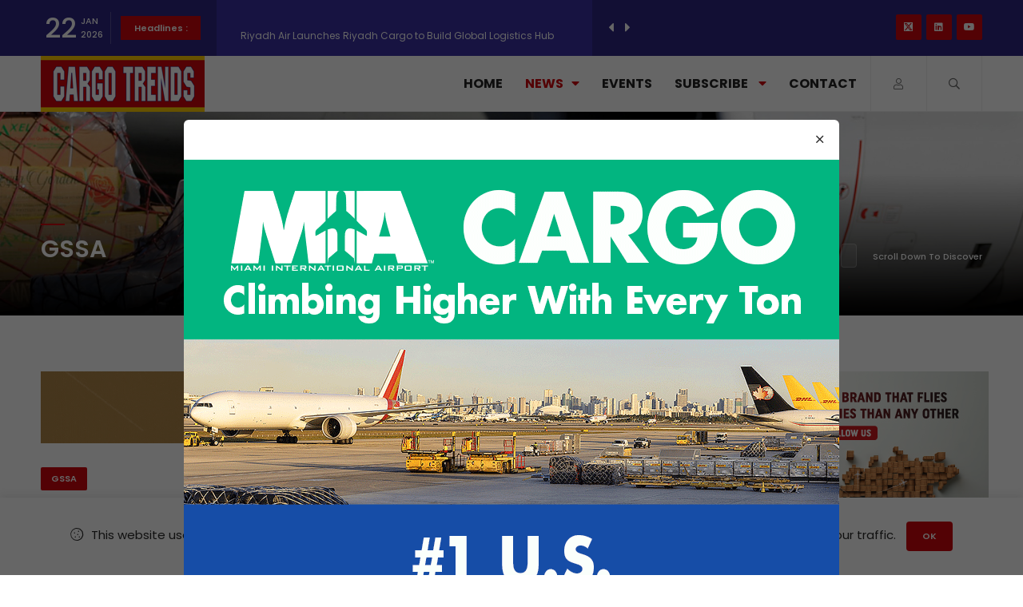

--- FILE ---
content_type: text/html; charset=UTF-8
request_url: https://cargotrends.in/news/royal-brunei-airlines-extends-ecs-group-gsa-partnership
body_size: 11606
content:
<!DOCTYPE HTML>
<html lang="en">
	<head>
	<!--=============== basic  ===============-->
	<meta charset="UTF-8">
	<meta name="viewport" content="width=device-width, initial-scale=1.0, maximum-scale=1.0, user-scalable=0">
	<title>Royal Brunei Airlines extends ECS Group GSA partnership</title>
	<meta name="robots" content="index, follow" />
	<meta name="keywords" content="Air cargo, Cargo Airports, Air freight, Aviation, Freight forwarding, Freight, logistics, News, Features, Analysis, Interviews, Airlines, Airports, Cargo Handlers, Ground Handlers, Transport, Supply chain, Pharma , E-Commerce, Cargo Drones, Transportation" />
	<meta name="description" content="ECS Group has secured a 2-year contract extension with Royal Brunei Airlines and will represent the cargo division of the airline at a mix of online and offline destinations across 9 territories: S.E Asia, Australia, China, Middle East/Saudi Arabia, New Zealand, India, United States, and Canada." />
	
	<!--=============== Open Graph Tags  ===============-->
	<meta property="og:image" content="https://cargotrends.in/upload/blog/Royal_Brunei_Airlines_extends_ECS_Group_GSA_partnership-0YxDC4YZcD.jpg" />
	<!--=============== css  ===============-->
	<link type="text/css" rel="stylesheet" href="https://cargotrends.in/frontend/css/plugins.css"/>
	<link type="text/css" rel="stylesheet" href="https://cargotrends.in/frontend/css/style.css"/>
	<link type="text/css" rel="stylesheet" href="https://cargotrends.in/frontend/css/color.css"/>
	<!--=============== favicons ===============-->
	<link rel="shortcut icon" href="https://cargotrends.in/frontend/images/favicon.ico">



	<link rel="stylesheet" type="text/css" href="https://cdnjs.cloudflare.com/ajax/libs/toastr.js/latest/toastr.css">
    <!-- Google tag (gtag.js) -->
    <script async src="https://www.googletagmanager.com/gtag/js?id=G-2M3GLNM3VG"></script>
    <script>
      window.dataLayer = window.dataLayer || [];
      function gtag(){dataLayer.push(arguments);}
      gtag('js', new Date());
    
      gtag('config', 'G-2M3GLNM3VG');
    </script>
</head> 
    <body>
        <!-- main start  -->
        <div id="main">
            <!-- progress-bar  -->
            <div class="progress-bar-wrap">
                <div class="progress-bar color-bg"></div>
            </div>
            <!-- progress-bar end -->
			<!-- header -->
<header class="main-header">
	<!-- top bar -->
	<div class="top-bar fl-wrap">
		<div class="container">
			<div class="date-holder">
				<span class="date_num"></span>
				<span class="date_mounth"></span>
				<span class="date_year"></span>
			</div>
			<div class="header_news-ticker-wrap">
				<div class="hnt_title">Headlines :</div>
				<div class="header_news-ticker fl-wrap">
					<ul>
						   
						<li><a href="https://cargotrends.in/news/cathay-cargo-announces-traffic-figures-for-december-2025">Cathay Cargo Announces Traffic Figures for December 2025</a></li>
						   
						<li><a href="https://cargotrends.in/news/connecting-china-and-europe-dhls-truckair-offers-speed-and-cost-efficiency">Connecting China and Europe: DHL’s TRUCKAIR offers speed and cost...</a></li>
						   
						<li><a href="https://cargotrends.in/news/chapman-freeborn-appoints-vice-president-of-cargo-canada">Chapman Freeborn appoints Vice President of Cargo –Canada</a></li>
						   
						<li><a href="https://cargotrends.in/news/riyadh-air-launches-riyadh-cargo-to-build-global-logistics-hub">Riyadh Air Launches Riyadh Cargo to Build Global Logistics Hub</a></li>
						   
						<li><a href="https://cargotrends.in/news/steve-hughes-appointed-new-md-for-gac-uk">Steve Hughes appointed new MD for GAC UK</a></li>
						   
						<li><a href="https://cargotrends.in/news/titan-aviation-leasing-acquires-b777-300er-for-china-airlines">Titan Aviation Leasing Acquires B777-300ER for China Airlines</a></li>
						   
						<li><a href="https://cargotrends.in/news/2025-delivers-best-cargo-result-in-the-vienna-airports-history">2025 delivers best cargo result in the Vienna airport’s history</a></li>
						   
						<li><a href="https://cargotrends.in/news/david-kerr-and-christian-gessner-join-awery-aviation-software">David Kerr and Christian Gessner join Awery Aviation Software</a></li>
						   
						<li><a href="https://cargotrends.in/news/cargoland-by-lgg-wraps-up-strong-peak-season">CARGOLAND by LGG Wraps Up Strong Peak Season</a></li>
						   
						<li><a href="https://cargotrends.in/news/brussels-airport-transported-795000-tonnes-of-freight-in-2025">Brussels Airport transported 795,000 tonnes of freight in 2025</a></li>
											</ul>
				</div>
				<div class="n_contr-wrap">
					<div class="n_contr p_btn"><i class="fas fa-caret-left"></i></div>
					<div class="n_contr n_btn"><i class="fas fa-caret-right"></i></div>
				</div>
			</div>
			<ul class="topbar-social">
				<li><a href="https://www.twitter.com/cargotrends" target="_blank" style="padding: 10px;"><svg xmlns="http://www.w3.org/2000/svg" viewBox="0 0 512 512" style="height: 11px;background: white;vertical-align: top;"><path fill="#d1050c" d="M389.2 48h70.6L305.6 224.2 487 464H345L233.7 318.6 106.5 464H35.8L200.7 275.5 26.8 48H172.4L272.9 180.9 389.2 48zM364.4 421.8h39.1L151.1 88h-42L364.4 421.8z"></path></svg></a></li>
				<li><a href="https://www.linkedin.com/company/cargo-trends/" target="_blank"><i class="fab fa-linkedin"></i></a></li>
				<li><a href="https://www.youtube.com/@cargotrends" target="_blank"><i class="fab fa-youtube"></i></a></li>
			</ul>
		</div>
	</div>
	<!-- top bar end -->
	<div class="clearfix"></div>
	<div class="cbw_padct bg-wht leaderboard-ad">
        <script type='text/javascript'><!--//<![CDATA[
           var m3_u = (location.protocol=='https:'?'https://ads.cargotrends.in/live/www/delivery/ajs.php':'http://ads.cargotrends.in/live/www/delivery/ajs.php');
           var m3_r = Math.floor(Math.random()*99999999999);
           if (!document.MAX_used) document.MAX_used = ',';
           document.write ("<scr"+"ipt type='text/javascript' src='"+m3_u);
           document.write ("?zoneid=27");
           document.write ('&amp;cb=' + m3_r);
           if (document.MAX_used != ',') document.write ("&amp;exclude=" + document.MAX_used);
           document.write (document.charset ? '&amp;charset='+document.charset : (document.characterSet ? '&amp;charset='+document.characterSet : ''));
           document.write ("&amp;loc=" + escape(window.location));
           if (document.referrer) document.write ("&amp;referer=" + escape(document.referrer));
           if (document.context) document.write ("&context=" + escape(document.context));
           document.write ("'><\/scr"+"ipt>");
        //]]>-- ></script><noscript><a href='https://ads.cargotrends.in/live/www/delivery/ck.php?n=ab98675c&amp;cb=1769095156' target='_blank'><img src='https://ads.cargotrends.in/live/www/delivery/avw.php?zoneid=27&amp;cb=1769095156&amp;n=ab98675c' border='0' alt='' /></a></noscript>
        <!-- <ins data-revive-zoneid="27" data-revive-id="abbd607cd3534556f291864ed7701f86"></ins>
        <script async src="//ads.cargotrends.in/live/www/delivery/asyncjs.php"></script> -->
	</div>
	<div class="header-inner fl-wrap">
		<div class="container">
			<!-- logo holder  -->
			<a href="/" class="logo-holder"><img src="https://cargotrends.in/frontend/images/logo.png" alt=""></a>
			<!-- logo holder end -->
			<div class="search_btn htact show_search-btn"><i class="far fa-search"></i> <span class="header-tooltip">Search</span></div>
			<div class="srf_btn htact show-reg-form"><i class="fal fa-user"></i> <span class="header-tooltip">Sign In</span></div>
			<!-- header-search-wrap -->
			<div class="header-search-wrap novis_sarch">
				<div class="widget-inner">
					<form action="/search-results">
						<input name="search" id="search" type="text" class="search" placeholder="Search..." value="" />
						<button class="search-submit" id="submit_btn"><i class="fa fa-search transition"></i> </button>
					</form>
				</div>
			</div>
			<!-- header-search-wrap end -->
			<!-- nav-button-wrap-->
			<div class="nav-button-wrap">
				<div class="nav-button">
					<span></span><span></span><span></span>
				</div>
			</div>
			<!-- nav-button-wrap end-->
			<!--  navigation -->
			<div class="nav-holder main-menu">
				<nav>
					<ul>
						<li>
							<a href="/" class="">Home</a>
						</li>
						<li>
							<a class="act-link" href="https://cargotrends.in/news">News<i class="fas fa-caret-down"></i></a>
							<!--second level -->
							<ul>
																<li><a href="https://cargotrends.in/category/air-cargo">Air Cargo</a></li>
																<li><a href="https://cargotrends.in/category/airlines-news">Airlines News</a></li>
																<li><a href="https://cargotrends.in/category/associations-news">Associations News</a></li>
																<li><a href="https://cargotrends.in/category/cargo-airports">Cargo Airports</a></li>
																<li><a href="https://cargotrends.in/category/cargo-drones">Cargo Drones</a></li>
																<li><a href="https://cargotrends.in/category/cargo-handling">Cargo Handling</a></li>
																<li><a href="https://cargotrends.in/category/charter-news">Charter News</a></li>
																<li><a href="https://cargotrends.in/category/e-commerce">E-Commerce</a></li>
																<li><a href="https://cargotrends.in/category/features">Features</a></li>
																<li><a href="https://cargotrends.in/category/freight-forwarders">Freight Forwarders</a></li>
																<li><a href="https://cargotrends.in/category/gssa">GSSA</a></li>
																<li><a href="https://cargotrends.in/category/humanitarian-airfreight">Humanitarian Airfreight</a></li>
																<li><a href="https://cargotrends.in/category/logistics-supply-chains">Logistics &amp; Supply Chains</a></li>
																<li><a href="https://cargotrends.in/category/pharma-news">Pharma News</a></li>
																<li><a href="https://cargotrends.in/category/sustainability">Sustainability</a></li>
																<li><a href="https://cargotrends.in/category/technology-news">Technology News</a></li>
																<li><a href="https://cargotrends.in/category/uld-news">ULD News</a></li>
																<li><a href="/news">All News</a></li>
							</ul>
							<!--second level end-->
						</li>
						<li><a class="" href="https://cargotrends.in/events">Events</a></li>
						<li>
							<a class="" href="#">Subscribe <i class="fas fa-caret-down"></i></a>
							<!--second level --  >
							<li class="">   -->
							<ul>
								<li><a class="ct_sub_newsl" href="#">Newsletter</a></li>
								<li><a class="show-reg-form" href="#">Magazine</a></li>
								<li><a href="https://cargotrends.in/media-kit">Media Kit</a></li>
							</ul>
							<!--second level end-->
						</li>
						<li><a class="" href="https://cargotrends.in/contact">Contact</a></li>
					</ul>
				</nav>
			</div>
			<!-- navigation  end -->
		</div>
	</div>
</header>
<!-- header end  -->            <!-- wrapper -->
            <div id="wrapper">
                <!-- content    -->
                <div class="content">
                    <!--section   -->
                    <section class="hero-section">
                        <div class="bg-wrap hero-section_bg">
                            <div class="bg" data-bg="https://cargotrends.in/upload/blog/1689233935.jpg"></div> 
                        </div>
                        <div class="container">
                            <div class="hero-section_title">
                                <h2>GSSA</h2>
                            </div>
                            <div class="clearfix"></div>
                            <div class="scroll-down-wrap scw_transparent">
                                <div class="mousey">
                                    <div class="scroller"></div>
                                </div>
                                <span>Scroll Down To Discover</span>
                            </div>
                        </div>
                    </section>
                    <!-- section end  -->
                    <!--section   -->
                    <section>
                        <div class="container">
                            <div class="row">
                                <div class="col-md-8">
                                    <div class="main-container fl-wrap fix-container-init">
										<div id="af_main_banner" class="content-banner-wrap">
                                            <ins data-revive-zoneid="37" data-revive-id="abbd607cd3534556f291864ed7701f86"></ins>
                                            <script async src="//ads.cargotrends.in/live/www/delivery/asyncjs.php"></script>
										</div>
										<div id="bf_main_content" class="content-banner-wrap">
                                            <ins data-revive-zoneid="38" data-revive-id="abbd607cd3534556f291864ed7701f86"></ins>
                                            <script async src="//ads.cargotrends.in/live/www/delivery/asyncjs.php"></script>
										</div>
                                        <!-- single-post-header  -->
                                        <div class="single-post-header fl-wrap">
                                            <a class="post-category-marker" href="https://cargotrends.in/category/gssa">GSSA</a>
                                            <div class="clearfix"></div>
                                            <h1>Royal Brunei Airlines extends ECS Group GSA partnership</h1>
                                            <div class="clearfix"></div>
                                                                                        <span class="post-date"><i class="far fa-clock"></i> 31 Jan 2022</span>
                                        </div>
                                        <!-- single-post-header end   -->
										<!-- single-post-media   -->
                                        <div class="single-post-media fl-wrap">
                                            <div class="single-slider-wrap fl-wrap">
                                                <div class="fl-wrap">
                                                    <div class="swiper-container">
                                                        <div class="swiper-wrapper lightgallery">
                                                            <!-- swiper-slide   -->
                                                            <div class="swiper-slide hov_zoom">
                                                                <img src="https://cargotrends.in/upload/blog/Royal_Brunei_Airlines_extends_ECS_Group_GSA_partnership-0YxDC4YZcD.jpg" alt="">
                                                            </div>
                                                            <!-- swiper-slide end   -->
                                                        </div>
                                                    </div>
                                                </div>
                                            </div>
                                        </div>
                                        <!-- single-post-media end   -->
                                        <!-- single-post-content   -->
                                        <div class="single-post-content spc_column fl-wrap">
                                            <div class="single-post-content_column">
                                                <div class="share-holder ver-share fl-wrap">
                                                    <div class="share-title">Share This <br> Article:</div>
                                                    <div class="share-container  isShare"></div>
                                                </div>
                                            </div>
                                            <div class="clearfix"></div>
                                            <div class="single-post-content_text" id="font_chage">
                                                <p><p class="MsoNormal">ECS Group has secured a 2-year contract extension with Royal
Brunei Airlines and will represent the cargo division of the airline at a mix
of online and offline destinations across 9 territories: S.E Asia, Australia,
China, Middle East/Saudi Arabia, New Zealand, India, United States, and Canada.
The GSA partnership with Royal Brunei Airlines first began in 2018 in 11
countries: Singapore, Malaysia, Thailand, Philippines, Vietnam, Hong Kong,
United Kingdom, Indonesia, Taiwan, Japan, and Korea. The new contract which
starts on 01 February 2022 and runs through to 31 January 2024, now counts 26
countries, though excludes Indonesia, Taiwan, and Japan. The pandemic largely
disrupted the airline’s operations which originally included daily flights to
most of the countries in its network. Certain destinations currently remain
suspended. However, ECS Group will continue to support Royal Brunei in
diversifying to new destinations, and predicts a large increase in tonnage over
the next two years.</p><p></p><p class="MsoNormal">“We are committed to giving our customer ECS Group’s best and are proud to
have secured this contract extension. It is the result of excellent teamwork
within ECS Group headquarters and stations, and testament to our close
partnership with Royal Brunei,” Noor Azizah, ECS Group Regional VP Asia Pacific
(exc. China), states. “We look forward to another two years of working
hand-in-hand with this award-winning, boutique airline offering great service!”</p><p></p><p class="MsoNormal">“Royal Brunei Airlines is delighted to continue its Cargo GSA relationship
with ECS Group. The renewed relationship will further strengthen the
partnership between Royal Brunei Airlines and ECS Group, with extended coverage
of key territories such as Australia and UAE, as well as potential offline
markets in USA, Canada, and India. With their network coverage, we believe and
hope to see ECS Group enhance Royal Brunei Airline's footprint and presence
with improved revenue performance in the represented territories,” Christina
Chua, Senior Vice President Passenger, Cargo and Charter Sales at Royal Brunei
Airlines, says.</p><p></p><p>





</p><p class="MsoNormal"></p><p> </p></p>
                                            </div>
                                                                                        <div class="single-post-footer fl-wrap">
                                                <div class="post-single-tags">
                                                    <span class="tags-title"><i class="fas fa-tag"></i> Tags : </span>
                                                    
                                                        
                                                                                                            <div class="tags-widget">
                                                                                                                        <a href="https://cargotrends.in/tag/ecs-group">Ecs Group</a>
                                                        </div>
                                                                                                            <div class="tags-widget">
                                                                                                                        <a href="https://cargotrends.in/tag/royal-brunei-airlines">Royal Brunei Airlines</a>
                                                        </div>
                                                                                                            <div class="tags-widget">
                                                                                                                        <a href="https://cargotrends.in/tag/gsa-partnership">Gsa Partnership</a>
                                                        </div>
                                                                    
                                                </div>
                                            </div>
                                                                                        <!-- single-post-nav"   -->
                                            
                                            <div class="single-post-nav fl-wrap">
                                                                                                    <a href="https://cargotrends.in/news/qatar-airways-cargo-launches-a-co2-emission-calculator" class="single-post-nav_prev spn_box">
                                                        <div class="spn_box_img">
                                                            <img src="https://cargotrends.in/upload/blog/Carbon_Emission_Calculator_Image-3cn70PjfIA.jpg" class="respimg" alt="">
                                                        </div>
                                                        <div class="spn-box-content">
                                                            <span class="spn-box-content_subtitle"><i class="fas fa-caret-left"></i> Prev Post</span>
                                                            <span class="spn-box-content_title">Qatar Airways Cargo launches a CO2 Emission C...</span>
                                                        </div>
                                                    </a>
                                                                                                
                                                                                                    <a href="https://cargotrends.in/news/dnata-announces-over-eur200-million-investment-in-cargo-facilities-in-amsterdam" class="single-post-nav_next spn_box">
                                                        <div class="spn_box_img">
                                                            <img src="https://cargotrends.in/upload/blog/dnata-2valB1YP6G.jpg" class="respimg" alt="">
                                                        </div>
                                                        <div class="spn-box-content">
                                                            <span class="spn-box-content_subtitle">Next Post <i class="fas fa-caret-right"></i></span>
                                                            <span class="spn-box-content_title">dnata announces over €200 million investment...</span>
                                                        </div>
                                                    </a>
                                                                                            </div>
                                            <!-- single-post-nav"  end   -->
                                        </div>
                                        <!-- single-post-content  end   -->
										<div class="limit-box2 fl-wrap"></div>
										<div class="more-post-wrap  fl-wrap mt-50">
                                            <div class="pr-subtitle prs_big">You may also like</div>
                                            <div class="list-post-wrap list-post-wrap_column fl-wrap">
                                                <div class="row">
                                                                                                            <div class="col-md-6">
                                                            <!--list-post-->	
                                                            <div class="list-post fl-wrap">
                                                                <a class="post-category-marker" href="https://cargotrends.in/category/gssa">GSSA</a>
                                                                <div class="list-post-media">
                                                                    <a href="https://cargotrends.in/news/steve-hughes-appointed-new-md-for-gac-uk">
                                                                        <div class="bg-wrap">
                                                                            <div class="bg" data-bg="https://cargotrends.in/upload/blog/steve-hughes-appointed-new-md-for-gac-uk-1768992705.gif"></div>
                                                                        </div>
                                                                    </a>
                                                                </div>
                                                                <div class="list-post-content">
                                                                    <h3><a title="Steve Hughes appointed new MD for GAC UK" href="https://cargotrends.in/news/steve-hughes-appointed-new-md-for-gac-uk">Steve Hughes appointed new MD...</a></h3>
                                                                    <span class="post-date"><i class="far fa-clock"></i> 21 Jan 2026</span>
                                                                </div>
                                                            </div>
                                                            <!--list-post end-->						  
                                                        </div>
                                                                                                            <div class="col-md-6">
                                                            <!--list-post-->	
                                                            <div class="list-post fl-wrap">
                                                                <a class="post-category-marker" href="https://cargotrends.in/category/gssa">GSSA</a>
                                                                <div class="list-post-media">
                                                                    <a href="https://cargotrends.in/news/aeroprime-group-welcomes-air-cambodias-new-corporate-identity">
                                                                        <div class="bg-wrap">
                                                                            <div class="bg" data-bg="https://cargotrends.in/upload/blog/aeroprime-group-welcomes-air-cambodias-new-corporate-identity-1768560532.jpg"></div>
                                                                        </div>
                                                                    </a>
                                                                </div>
                                                                <div class="list-post-content">
                                                                    <h3><a title="Aeroprime Group Welcomes Air Cambodia’s New Corporate Identity" href="https://cargotrends.in/news/aeroprime-group-welcomes-air-cambodias-new-corporate-identity">Aeroprime Group Welcomes Air C...</a></h3>
                                                                    <span class="post-date"><i class="far fa-clock"></i> 16 Jan 2026</span>
                                                                </div>
                                                            </div>
                                                            <!--list-post end-->						  
                                                        </div>
                                                                                                            <div class="col-md-6">
                                                            <!--list-post-->	
                                                            <div class="list-post fl-wrap">
                                                                <a class="post-category-marker" href="https://cargotrends.in/category/gssa">GSSA</a>
                                                                <div class="list-post-media">
                                                                    <a href="https://cargotrends.in/news/ecs-group-expands-gssa-coverage-for-challenge-group">
                                                                        <div class="bg-wrap">
                                                                            <div class="bg" data-bg="https://cargotrends.in/upload/blog/ecs-group-expands-gssa-coverage-for-challenge-group-1767614324.jpg"></div>
                                                                        </div>
                                                                    </a>
                                                                </div>
                                                                <div class="list-post-content">
                                                                    <h3><a title="ECS Group expands GSSA coverage for Challenge Group" href="https://cargotrends.in/news/ecs-group-expands-gssa-coverage-for-challenge-group">ECS Group expands GSSA coverag...</a></h3>
                                                                    <span class="post-date"><i class="far fa-clock"></i> 05 Jan 2026</span>
                                                                </div>
                                                            </div>
                                                            <!--list-post end-->						  
                                                        </div>
                                                                                                            <div class="col-md-6">
                                                            <!--list-post-->	
                                                            <div class="list-post fl-wrap">
                                                                <a class="post-category-marker" href="https://cargotrends.in/category/gssa">GSSA</a>
                                                                <div class="list-post-media">
                                                                    <a href="https://cargotrends.in/news/ecs-group-delivers-record-breaking-beaujolais-nouveau-operation-with-dhl-aviation">
                                                                        <div class="bg-wrap">
                                                                            <div class="bg" data-bg="https://cargotrends.in/upload/blog/ecs-group-delivers-record-breaking-beaujolais-nouveau-operation-with-dhl-aviation-1766044890.jpg"></div>
                                                                        </div>
                                                                    </a>
                                                                </div>
                                                                <div class="list-post-content">
                                                                    <h3><a title="ECS Group Delivers Record-Breaking Beaujolais Nouveau Operation with DHL Aviation" href="https://cargotrends.in/news/ecs-group-delivers-record-breaking-beaujolais-nouveau-operation-with-dhl-aviation">ECS Group Delivers Record-Brea...</a></h3>
                                                                    <span class="post-date"><i class="far fa-clock"></i> 18 Dec 2025</span>
                                                                </div>
                                                            </div>
                                                            <!--list-post end-->						  
                                                        </div>
                                                                                                    </div>
                                            </div>
                                        </div>
                                    </div>
                                </div>
                                <div class="col-md-4">
                                    <!-- sidebar   -->
                                    <div class="sidebar-content fl-wrap fix-bar">
                                        <!-- box-widget -->
                                        <div id="skyct" class="box-widget fl-wrap ct-nmr">
                                            <div class="box-widget-content">
                                                <script type='text/javascript'><!--//<![CDATA[
                                                   var m3_u = (location.protocol=='https:'?'https://ads.cargotrends.in/live/www/delivery/ajs.php':'http://ads.cargotrends.in/live/www/delivery/ajs.php');
                                                   var m3_r = Math.floor(Math.random()*99999999999);
                                                   if (!document.MAX_used) document.MAX_used = ',';
                                                   document.write ("<scr"+"ipt type='text/javascript' src='"+m3_u);
                                                   document.write ("?zoneid=39");
                                                   document.write ('&amp;cb=' + m3_r);
                                                   if (document.MAX_used != ',') document.write ("&amp;exclude=" + document.MAX_used);
                                                   document.write (document.charset ? '&amp;charset='+document.charset : (document.characterSet ? '&amp;charset='+document.characterSet : ''));
                                                   document.write ("&amp;loc=" + escape(window.location));
                                                   if (document.referrer) document.write ("&amp;referer=" + escape(document.referrer));
                                                   if (document.context) document.write ("&context=" + escape(document.context));
                                                   document.write ("'><\/scr"+"ipt>");
                                                //]]>--></script><noscript><a href='https://ads.cargotrends.in/live/www/delivery/ck.php?n=a1b720c2&amp;cb=1769095156' target='_blank'><img src='https://ads.cargotrends.in/live/www/delivery/avw.php?zoneid=39&amp;cb=1769095156&amp;n=a1b720c2' border='0' alt='' /></a></noscript>
                                                <!-- <ins data-revive-zoneid="39" data-revive-id="abbd607cd3534556f291864ed7701f86"></ins>
                                                <script async src="//ads.cargotrends.in/live/www/delivery/asyncjs.php"></script> -->
                                            </div>
                                        </div>
                                        <!-- box-widget  end -->
                                        <!-- box-widget -->
                                        <div id="side1" class="box-widget fl-wrap ct-nmr">
                                            <div class="box-widget-content">
                                                <ins data-revive-zoneid="40" data-revive-id="abbd607cd3534556f291864ed7701f86"></ins>
                                                <script async src="//ads.cargotrends.in/live/www/delivery/asyncjs.php"></script>
                                            </div>
                                        </div>
                                        <!-- box-widget  end -->
										<!-- box-widget -->
                                        <div id="side2" class="box-widget fl-wrap ct-nmr">
                                            <div class="box-widget-content">
                                                <ins data-revive-zoneid="41" data-revive-id="abbd607cd3534556f291864ed7701f86"></ins>
                                                <script async src="//ads.cargotrends.in/live/www/delivery/asyncjs.php"></script>
                                            </div>
                                        </div>
                                        <!-- box-widget  end -->

										<!-- Sidebar Top Categories    -->
                                        <!-- box-widget -->
<div class="box-widget fl-wrap">
    <div class="widget-title">Top Categories</div>
    <div class="box-widget-content">
        <div class="sb-categories_bg">
            <!-- sb-categories_bg_item -->
                            <a href="https://cargotrends.in/category/air-cargo" class="sb-categories_bg_item">
                    <div class="bg-wrap">
                        <div class="bg" data-bg="https://cargotrends.in/upload/blog/1689232883.jpg"></div>
                        <div class="overlay"></div>
                    </div>
                    <div class="spb-categories_title"><span>1</span>Air Cargo</div>
                    <div class="spb-categories_counter"><i class="fa fa-caret-right"></i></div>
                </a>
                            <a href="https://cargotrends.in/category/airlines-news" class="sb-categories_bg_item">
                    <div class="bg-wrap">
                        <div class="bg" data-bg="https://cargotrends.in/upload/blog/1691653305.jpg"></div>
                        <div class="overlay"></div>
                    </div>
                    <div class="spb-categories_title"><span>2</span>Airlines News</div>
                    <div class="spb-categories_counter"><i class="fa fa-caret-right"></i></div>
                </a>
                            <a href="https://cargotrends.in/category/cargo-airports" class="sb-categories_bg_item">
                    <div class="bg-wrap">
                        <div class="bg" data-bg="https://cargotrends.in/upload/blog/1689233605.jpg"></div>
                        <div class="overlay"></div>
                    </div>
                    <div class="spb-categories_title"><span>3</span>Cargo Airports</div>
                    <div class="spb-categories_counter"><i class="fa fa-caret-right"></i></div>
                </a>
                            <a href="https://cargotrends.in/category/associations-news" class="sb-categories_bg_item">
                    <div class="bg-wrap">
                        <div class="bg" data-bg="https://cargotrends.in/upload/blog/1689233718.jpg"></div>
                        <div class="overlay"></div>
                    </div>
                    <div class="spb-categories_title"><span>4</span>Associations News</div>
                    <div class="spb-categories_counter"><i class="fa fa-caret-right"></i></div>
                </a>
                            <a href="https://cargotrends.in/category/cargo-drones" class="sb-categories_bg_item">
                    <div class="bg-wrap">
                        <div class="bg" data-bg="https://cargotrends.in/upload/blog/1689233791.jpg"></div>
                        <div class="overlay"></div>
                    </div>
                    <div class="spb-categories_title"><span>5</span>Cargo Drones</div>
                    <div class="spb-categories_counter"><i class="fa fa-caret-right"></i></div>
                </a>
                            <a href="https://cargotrends.in/category/technology-news" class="sb-categories_bg_item">
                    <div class="bg-wrap">
                        <div class="bg" data-bg="https://cargotrends.in/upload/blog/1689233068.jpg"></div>
                        <div class="overlay"></div>
                    </div>
                    <div class="spb-categories_title"><span>6</span>Technology News</div>
                    <div class="spb-categories_counter"><i class="fa fa-caret-right"></i></div>
                </a>
                        <!-- sb-categories_bg_item  end-->
        </div>
    </div>
</div>
<!-- box-widget  end -->
										<!-- box-widget -->
                                        <div id="side3" class="box-widget fl-wrap ct-nmr">
                                            <div class="box-widget-content">
                                                <ins data-revive-zoneid="42" data-revive-id="abbd607cd3534556f291864ed7701f86"></ins>
                                                <script async src="//ads.cargotrends.in/live/www/delivery/asyncjs.php"></script>
                                            </div>
                                        </div>
                                        <!-- box-widget  end -->
										<!-- box-widget -->
                                        <div id="side4" class="box-widget fl-wrap ct-nmr">
                                            <div class="box-widget-content">
                                                <ins data-revive-zoneid="43" data-revive-id="abbd607cd3534556f291864ed7701f86"></ins>
                                                <script async src="//ads.cargotrends.in/live/www/delivery/asyncjs.php"></script>
                                            </div>
                                        </div>
                                        <!-- box-widget  end -->

										<!-- Upcoming Event    -->
                                        <div class="box-widget fl-wrap">

    <div class="box-widget-content">
        <!-- content-tabs-wrap -->
        <div class="content-tabs-wrap tabs-act tabs-widget fl-wrap ct-events">
            <div class="content-tabs fl-wrap">
                <ul class="tabs-menu fl-wrap no-list-style">
                    <li class="current"><a onclick="window.location='https://cargotrends.in/events'" href="https://cargotrends.in/events"> Upcoming Events </a></li>
                </ul>
            </div>
            <!--tabs -->                       
            <div class="tabs-container">
                <!--tab -->
                <div class="tab">
                    <div id="tab-popular" class="tab-content first-tab">
                        <div class="post-widget-container fl-wrap">
                            <!-- post-widget-item -->
                                                            <div class="post-widget-item fl-wrap">
                                    <div class="post-widget-item-media">
                                        <a href="https://cargotrends.in/events/air-cargo-india-2026"><img src="https://cargotrends.in/upload/blog/air-cargo-india-2026-1755082426.jpg"  alt=""></a>
                                    </div>
                                    <div class="post-widget-item-content">
                                        <h4><a href="https://cargotrends.in/events/air-cargo-india-2026">Air Cargo India 2026</a></h4>
                                        <ul class="pwic_opt">
                                            <li><span><i class="far fa-clock"></i> 25 Feb 2026 - 27 Feb 2026</span></li>
                                        </ul>
                                    </div>
                                </div>
                                                            <div class="post-widget-item fl-wrap">
                                    <div class="post-widget-item-media">
                                        <a href="https://cargotrends.in/events/iata-world-cargo-symposium-2026"><img src="https://cargotrends.in/upload/blog/iata-world-cargo-symposium-2026-1767620159.jpg"  alt=""></a>
                                    </div>
                                    <div class="post-widget-item-content">
                                        <h4><a href="https://cargotrends.in/events/iata-world-cargo-symposium-2026">IATA World Cargo Symposium 2026</a></h4>
                                        <ul class="pwic_opt">
                                            <li><span><i class="far fa-clock"></i> 10 Mar 2026 - 12 Mar 2026</span></li>
                                        </ul>
                                    </div>
                                </div>
                                                        <!-- post-widget-item end -->	
                        </div>
                    </div>
                </div>
                <!--tab  end-->	
            </div>
            <!--tabs end-->  
        </div>
        <!-- content-tabs-wrap end -->
    </div>
</div>                                        
										<!-- box-widget -->
                                        <div id="side5" class="box-widget fl-wrap ct-nmr">
                                            <div class="box-widget-content">
                                                <ins data-revive-zoneid="44" data-revive-id="abbd607cd3534556f291864ed7701f86"></ins>
                                                <script async src="//ads.cargotrends.in/live/www/delivery/asyncjs.php"></script>
                                            </div>
                                        </div>
                                        <!-- box-widget  end -->
                                       
                                        <!-- Popular Tags    -->
                                        <div class="box-widget fl-wrap">
    <div class="widget-title">Popular Tags</div>
    <div class="box-widget-content">
        <div class="tags-widget">
                        <a href="https://cargotrends.in/tag/air-cargo">Air Cargo</a>
                        <a href="https://cargotrends.in/tag/air-freight">Air freight</a>
                        <a href="https://cargotrends.in/tag/supply-chain">Supply chain</a>
                        <a href="https://cargotrends.in/tag/lufthansa-cargo">Lufthansa Cargo</a>
                        <a href="https://cargotrends.in/tag/cargo-operations">Cargo Operations</a>
                        <a href="https://cargotrends.in/tag/etihad-cargo">Etihad Cargo</a>
                        <a href="https://cargotrends.in/tag/qatar-airways-cargo">Qatar Airways Cargo</a>
                        <a href="https://cargotrends.in/tag/sats-airport-services">SATS Airport Services</a>
                    </div>
    </div>
</div>                                       
										<!-- box-widget -->
                                        <div class="box-widget fl-wrap">
                                            <div class="widget-title">Follow Us</div>
                                            <div class="box-widget-content">
                                                <div class="social-widget">
                                                    <a href="https://twitter.com/cargotrends" target="_blank" class="twitter-soc">
                                                    <i style="padding: 13px;"><svg xmlns="http://www.w3.org/2000/svg" viewBox="0 0 512 512" style="height: 13px;background: #000000;vertical-align: top;"><path d="M389.2 48h70.6L305.6 224.2 487 464H345L233.7 318.6 106.5 464H35.8L200.7 275.5 26.8 48H172.4L272.9 180.9 389.2 48zM364.4 421.8h39.1L151.1 88h-42L364.4 421.8z" fill="#fff"></path></svg></i>
                                                    <span class="soc-widget-title">Follow Us</span>											
                                                    </a> 
                                                    <a href="https://www.linkedin.com/company/cargo-trends/" target="_blank" class="linkedin-soc">
                                                    <i class="fab fa-linkedin"></i>
                                                    <span class="soc-widget-title">Connect</span>										
                                                    </a>													
                                                </div>
                                            </div>
                                        </div>
                                        <!-- box-widget  end -->
                                    </div>
                                    <!-- sidebar  end -->
                                </div>
                            </div>
                            <div class="limit-box fl-wrap"></div>
                        </div>
                    </section>
                    <!-- section  -->
                </div>
                <!-- content  end-->
				<!-- footer -->
<footer class="fl-wrap main-footer">
	<div class="container">
		<!-- footer-widget-wrap -->
		<div class="footer-widget-wrap fl-wrap">
			<div class="row">
				<!-- footer-widget -->
				<div class="col-md-4">
					<div class="footer-widget">
						<div class="footer-widget-content">
							<a href="/" class="footer-logo"><img src="https://cargotrends.in/frontend/images/logo.png" alt=""></a>
							<p class="no-padding">For Air Cargo Industry Professionals</p>
							<p class="text-plaza">A Plaza Times Publication</p>
							<p>Get latest air cargo News and trending air cargo industry news with latest data and analysis.</p>
							<div class="footer-social fl-wrap">
								<ul>
									<li><a href="https://www.twitter.com/cargotrends" target="_blank" style="padding: 10px;"><svg xmlns="http://www.w3.org/2000/svg" viewBox="0 0 512 512" style="height: 11px;background: white;vertical-align: top;"><path fill="#d1050c" d="M389.2 48h70.6L305.6 224.2 487 464H345L233.7 318.6 106.5 464H35.8L200.7 275.5 26.8 48H172.4L272.9 180.9 389.2 48zM364.4 421.8h39.1L151.1 88h-42L364.4 421.8z"></path></svg></a></li>
									<li><a href="https://www.linkedin.com/company/cargo-trends/" target="_blank"><i class="fab fa-linkedin"></i></a></li>
									<li><a href="https://www.youtube.com/@cargotrends" target="_blank"><i class="fab fa-youtube"></i></a></li>
								</ul>
							</div>
						</div>
					</div>
				</div>
				<!-- footer-widget  end-->
				<!-- footer-widget -->
				<div class="col-md-2">
					<div class="footer-widget">
						<div class="footer-widget-title">Top Categories</div>
						<div class="footer-widget-content">
							<div class="footer-list footer-box fl-wrap">
								<ul>
																		<li><a href="https://cargotrends.in/category/air-cargo">Air Cargo</a></li>
																		<li><a href="https://cargotrends.in/category/airlines-news">Airlines News</a></li>
																		<li><a href="https://cargotrends.in/category/associations-news">Associations News</a></li>
																		<li><a href="https://cargotrends.in/category/cargo-airports">Cargo Airports</a></li>
																		<li><a href="https://cargotrends.in/category/cargo-drones">Cargo Drones</a></li>
																	</ul>
							</div>
						</div>
					</div>
				</div>
				<!-- footer-widget  end-->
				<!-- footer-widget -->
				<div class="col-md-2">
					<div class="footer-widget">
						<div class="footer-widget-title">Links</div>
						<div class="footer-widget-content">
							<div class="footer-list footer-box fl-wrap">
								<ul>
									<li> <a href="https://cargotrends.in/about-us">About</a></li>
									<li> <a href="https://cargotrends.in/events">Events</a></li>
									<li> <a class="show-reg-form" href="#">Magazine</a></li>
									<li> <a href="https://cargotrends.in/media-kit">Media Kit</a></li>
									<li> <a href="https://cargotrends.in/contact">Contact</a></li>
								</ul>
							</div>
						</div>
					</div>
				</div>
				<!-- footer-widget  end-->
				<!-- footer-widget -->
				<div id="ct_sub_newsl_footer" class="col-md-4">
					<div class="footer-widget">
						<div class="footer-widget-title">Subscribe</div>
						<div class="footer-widget-content">
							<div class="subcribe-form fl-wrap">
								<p>By subscribing you will receive new articles in your email.</p>
								<form method="post" action="https://cargotrends.in/store/subscriber2" id="subscribe_ft" class="fl-wrap">
									<input type="hidden" name="_token" value="WfjzItrTDnNXTDC4JDMDtbd86QPWMgS9ClfIAWdC">									
									<input class="enteremail" name="s_email" id="subscribe-email" placeholder="Your Email" spellcheck="false" type="email">
									<button type="submit" id="subscribe-button" class="subscribe-button color-bg g-recaptcha" data-callback='onFooter' data-sitekey="6LeE2cooAAAAAKXDYxUcsWHW5OZmlR9IDlS5lAVa" data-action='submit' >Subscribe </button>
									<label for="subscribe-email" class="subscribe-message"></label>
									
								</form>
								<script>
									function onFooter(token) {
									  document.getElementById("subscribe_ft").submit();
									}
								</script>
								
							</div>
						</div>
					</div>
				</div>
				<!-- footer-widget  end-->
			</div>
		</div>
		<!-- footer-widget-wrap end-->
	</div>
	<div class="footer-bottom fl-wrap">
		<div class="container">
			<div class="copyright"><span>&#169; Cargo Trends 2026</span> All rights reserved.</div>
			<div class="to-top"> <i class="fas fa-caret-up"></i></div>
			<div class="subfooter-nav">
				<ul>
					<li>Powered by <a target="_blank" href="https://www.invidev.com">INVIDEV</a></li>
				</ul>
			</div>
		</div>
	</div>
</footer>
<!-- footer end-->            </div>
            <!-- wrapper end -->
            <!-- cookie-info-bar -->
<div class="cookie-info-bar modal fade hide">
	<div class="container">
		<div class="cookie-info-bar_title"><i class="fal fa-cookie"></i>This website uses cookies. We use cookies to personalise content and ads, to provide social media features and to analyse our traffic.</div>
		<a href="javascript:void(0)" class="sicb_btn color-bg" onclick="hideConfirm();">OK</a>
	</div>
</div>
<!-- cookie-info-bar end -->	
<!--register form -->
<div class="main-register-container">
	<div class="reg-overlay close-reg-form"></div>
	<div class="main-register-holder">
		<div class="main-register-wrap fl-wrap">
			<div class="main-register_bg">
				<div class="bg-wrap">
					<div class="bg par-elem "  data-bg="https://cargotrends.in/frontend/images/bg/2.jpg"></div>
					<div class="overlay"></div>
				</div>
				<div class="mg_logo"><img src="https://cargotrends.in/frontend/images/mag-logo.png" alt=""></div>
			</div>
			<div class="main-register tabs-act fl-wrap">
				<ul class="tabs-menu">
					<li class="current"><a href="#tab-1"><i class="fal fa-user-check"></i> Subscribe</a></li>
					<li><a href="#tab-2"><i class="fal fa-sign-in-alt"></i> Login</a></li>
				</ul>
				<div class="close-modal close-reg-form"><i class="fal fa-times"></i></div>
				<!--tabs -->
				<div id="tabs-container">
					<div class="tab">
						<!--tab -->
						<div class="tab">
							<div id="tab-1" class="tab-content first-tab">
								<div class="custom-form">
									<form method="post" action="https://cargotrends.in/register" name="registerform" class="main-register-form" id="main-register-form2">
										<input type="hidden" name="_token" value="WfjzItrTDnNXTDC4JDMDtbd86QPWMgS9ClfIAWdC">										
										<h1>Please subscribe in order to view the E-Magazine</h1>
										<label>Full Name <span>*</span> </label>
										<input name="name" type="text" onClick="this.select()" value="">
										<label>Email Address <span>*</span></label>
										<input name="email" type="text" onClick="this.select()" value="">
										<label>Organization <span>*</span> </label>
										<input name="organization" type="text" onClick="this.select()" value="">
										<label>Designation <span>*</span> </label>
										<input name="designation" type="text" onClick="this.select()" value="">
										<label>Password <span>*</span> </label>
										<input type="password" name="password" id="password" value="">
										<ul style="text-align: left; color:red;">
											<li id="pwd-restriction-length" class="hidden">Be between 10-16 characters in length</li>
											<li id="pwd-restriction-upperlower" class="hidden">Contain at least 1 lowercase and 1 uppercase letter</li>
											<li id="pwd-restriction-number" class="hidden">Contain at least 1 number (0–9)</li>
											<li id="pwd-restriction-special" class="hidden">Contain at least 1 special character (!@#$%^&()'[]"?+-/*)</li>
										</ul>
										<label>Confirm Password <span>*</span> </label>
										<input type="password" name="password_confirmation" value="" >
										
										<button type="submit" class="log-submit-btn color-bg g-recaptcha" data-callback='onSubscribe' data-sitekey="6LeE2cooAAAAAKXDYxUcsWHW5OZmlR9IDlS5lAVa" data-action='submit'><span>Subscribe</span></button>
									</form>
									<script>
										function onSubscribe(token) {
										  document.getElementById("main-register-form2").submit();
										}
									</script>
									<div class="log-separator fl-wrap"><span>or</span></div>
									<div class="soc-log  fl-wrap">
										<p>You can login to your account.</p>
										<span onclick="show_login()"><i class="fal fa-sign-in-alt"></i>Login</span>
									</div>
								</div>
							</div>
						</div>
						<!--tab end -->
						<!--tab -->
						<div id="tab-2" class="tab-content">
							<div class="custom-form">
								<form method="post" action="https://cargotrends.in/login" name="registerform" id="loginform">
									<input type="hidden" name="_token" value="WfjzItrTDnNXTDC4JDMDtbd86QPWMgS9ClfIAWdC">									
									<label>Username or Email Address <span>*</span> </label>
									<input name="email" type="text" onClick="this.select()" value="">
									<label>Password <span>*</span> </label>
									<input name="password" type="password" onClick="this.select()" value="">
									<div class="filter-tags">
										<input id="check-a" type="checkbox" name="check" checked>
										<label for="check-a">Remember me</label>
									</div>
									
									<div class="clearfix"></div>
									<button type="submit" class="log-submit-btn color-bg g-recaptcha" data-callback='onlogin' data-sitekey="6LeE2cooAAAAAKXDYxUcsWHW5OZmlR9IDlS5lAVa" data-action='submit'><span>Log In</span></button>
								</form>
								<script>
									function onlogin(token) {
									  document.getElementById("loginform").submit();
									}
								</script>
								<div class="log-separator fl-wrap"><span>or</span></div>
								<div class="soc-log  fl-wrap">
									<p>You can subscribe to get the access.</p>
									<span onclick="show_reg()"><i class="fal fa-user-check"></i>Subscribe</span>
								</div>
							</div>
						</div>
						<!--tab end -->
					</div>
					<!--tabs end -->
				</div>
			</div>
		</div>
	</div>
</div>
<!--register form end -->
<!-- On Load Pop-up -->
<div id="ctpopupad" class="popupad-main-register-container">
	<div class="reg-overlay close-reg-form"></div>
	<div class="main-register-holder">
		<div class="main-register-wrap fl-wrap">
			<div class="main-register tabs-act fl-wrap">
				<div class="close-modal close-reg-form"><i class="fal fa-times"></i></div>
                    <ins data-revive-zoneid="28" data-revive-id="abbd607cd3534556f291864ed7701f86"></ins>
                    <script async src="//ads.cargotrends.in/live/www/delivery/asyncjs.php"></script>
			</div>
		</div>
	</div>
</div>
<!-- On Load Pop-up end -->        </div>
        <!-- Main end -->
        <!--=============== scripts  ===============-->
        <script src="https://cargotrends.in/frontend/js/jquery.min.js"></script>
<script src="https://cargotrends.in/frontend/js/plugins.js"></script>
<script src="https://cargotrends.in/frontend/js/footer-script.js"></script>
<script src="https://cargotrends.in/frontend/js/scripts.js"></script>

<script type="text/javascript" src="https://cdnjs.cloudflare.com/ajax/libs/toastr.js/latest/toastr.min.js"></script>



<script>
            var category_id = 0;
            $(document).ready(function(){
                loadPosts();
                $('.latest-news-cat').on('click', function(){
                    console.log('.latest-news-cat');
                    category_id = $(this).data('cat-id');
                    loadPosts();
                });
            })
            function loadPosts(){
                $('.latest-news').html('<img src="https://cargotrends.in/frontend/images/loading.gif" alt=""/>');
                $.get('/latest-news/'+category_id, function(data){
                    var html = '';
                    var news_url = "https://cargotrends.in/news/slug";
                    var category_url = "https://cargotrends.in/category/slug";
                    for(var i = 0; i < data.length; i++){
                        var item = data[i];
                        if(item){
                            var desc_plaintext = item.blog_description.replace(/<(.|\n)*?>/g, '');
                           
                            // console.log(item.r_status);
                          
                            var itemHTML = $('.latest-news-item').clone();
                            itemHTML.find('a.link').attr('href', news_url.replace('slug', item.slug));
                            itemHTML.find('a.link.text').text(item.blog_title);
                            itemHTML.find('.desc').html(desc_plaintext.length > 60 ? desc_plaintext.substring(0, 60) + '...' : desc_plaintext);
                            itemHTML.find('a.category').attr('href', category_url.replace('slug', item.category_name.slug));
                            itemHTML.find('a.category').text(item.category_name.blog_category);
                            itemHTML.find('.bg').attr('data-bg', "https://cargotrends.in/upload/blog"+"/"+item.blog_image);
                            itemHTML.find('.bg').css('background-image', 'url(' + "https://cargotrends.in/upload/blog"+"/"+item.blog_image + ')');
                            itemHTML.find('.post-date').html('<i class="far fa-clock"></i>'+item.formatted_created_at);
                            if(item.r_status == 1){
                                itemHTML.find('.author-link').show();
                            }
                            else {
                                itemHTML.find('.author-link').remove();
                            }
                            html += '<div class="list-post fl-wrap latest-news-item">'+itemHTML.html()+'</div>';
                        }
                        //break;
                    }
                    $('.latest-news').html(html);
                });
            }
        </script>

<script>
      
    </script>

<script>
    checkCookie();
    function setCookie(cname, cvalue) {
      document.cookie = cname + "=" + cvalue;
    }
    
    function getCookie(cname) {
      let name = cname + "=";
      let ca = document.cookie.split(';');
      for(let i = 0; i < ca.length; i++) {
        let c = ca[i];
        while (c.charAt(0) == ' ') {
          c = c.substring(1);
        }
        if (c.indexOf(name) == 0) {
          return c.substring(name.length, c.length);
        }
      }
      return "";
    }
    function checkCookie() {
    let cookie = getCookie("showCookie");
    if (cookie == '' || cookie == false || cookie == 'false') {
        $('.cookie-info-bar').removeClass('hide');
    } else {
        $('.cookie-info-bar').addClass('hide');
    }
    }

function hideConfirm(){
            setCookie("showCookie", true);
                $(".cookie-info-bar").animate({
                    opacity: "0",
                    bottom: "-100px"
                }, 500);
                setTimeout(function () {
                    $('.cookie-info-bar').addClass('hide');
                }, 100);
}
</script>
<script>
	$(document).ready(function() {
		function password_validation(e)
		{
			var pwdLength = /^.{10,16}$/;
			var s = $('#password').val(); // get the current password value

			if (pwdLength.test( s )) {
				$('#pwd-restriction-length').addClass('hidden');
			} else {
				$('#pwd-restriction-length').removeClass('hidden');
			}
		}
		$('#password').keyup(function () {
			password_validation();
		});
	});
</script>
<script src="https://www.google.com/recaptcha/api.js?render=6LeE2cooAAAAAKXDYxUcsWHW5OZmlR9IDlS5lAVa"></script>
<script>
         grecaptcha.ready(function() {
             grecaptcha.execute('6LeE2cooAAAAAKXDYxUcsWHW5OZmlR9IDlS5lAVa', {action: 'ctcaptcha'}).then(function(token) {
                document
                  .querySelectorAll(".recaptchaResponse")
                  .forEach(elem => (elem.value = token))
                ;
                // if (token) {
                //   document.getElementById('recaptchacontact').value = token;
                // }
             });
         });
</script>        <script>
            $( document ).ready(function() {
                $( ".share-icon-twitter" ).append( '<svg xmlns="http://www.w3.org/2000/svg" viewBox="0 0 512 512" style="height: 13px;background: white;vertical-align: middle;"><path fill="#d1050c" d="M389.2 48h70.6L305.6 224.2 487 464H345L233.7 318.6 106.5 464H35.8L200.7 275.5 26.8 48H172.4L272.9 180.9 389.2 48zM364.4 421.8h39.1L151.1 88h-42L364.4 421.8z"></path></svg>' );
            });
        </script>
    </body>
</html>

--- FILE ---
content_type: text/html; charset=utf-8
request_url: https://www.google.com/recaptcha/api2/anchor?ar=1&k=6LeE2cooAAAAAKXDYxUcsWHW5OZmlR9IDlS5lAVa&co=aHR0cHM6Ly9jYXJnb3RyZW5kcy5pbjo0NDM.&hl=en&v=PoyoqOPhxBO7pBk68S4YbpHZ&size=invisible&anchor-ms=20000&execute-ms=30000&cb=8958ofrrt1zb
body_size: 48822
content:
<!DOCTYPE HTML><html dir="ltr" lang="en"><head><meta http-equiv="Content-Type" content="text/html; charset=UTF-8">
<meta http-equiv="X-UA-Compatible" content="IE=edge">
<title>reCAPTCHA</title>
<style type="text/css">
/* cyrillic-ext */
@font-face {
  font-family: 'Roboto';
  font-style: normal;
  font-weight: 400;
  font-stretch: 100%;
  src: url(//fonts.gstatic.com/s/roboto/v48/KFO7CnqEu92Fr1ME7kSn66aGLdTylUAMa3GUBHMdazTgWw.woff2) format('woff2');
  unicode-range: U+0460-052F, U+1C80-1C8A, U+20B4, U+2DE0-2DFF, U+A640-A69F, U+FE2E-FE2F;
}
/* cyrillic */
@font-face {
  font-family: 'Roboto';
  font-style: normal;
  font-weight: 400;
  font-stretch: 100%;
  src: url(//fonts.gstatic.com/s/roboto/v48/KFO7CnqEu92Fr1ME7kSn66aGLdTylUAMa3iUBHMdazTgWw.woff2) format('woff2');
  unicode-range: U+0301, U+0400-045F, U+0490-0491, U+04B0-04B1, U+2116;
}
/* greek-ext */
@font-face {
  font-family: 'Roboto';
  font-style: normal;
  font-weight: 400;
  font-stretch: 100%;
  src: url(//fonts.gstatic.com/s/roboto/v48/KFO7CnqEu92Fr1ME7kSn66aGLdTylUAMa3CUBHMdazTgWw.woff2) format('woff2');
  unicode-range: U+1F00-1FFF;
}
/* greek */
@font-face {
  font-family: 'Roboto';
  font-style: normal;
  font-weight: 400;
  font-stretch: 100%;
  src: url(//fonts.gstatic.com/s/roboto/v48/KFO7CnqEu92Fr1ME7kSn66aGLdTylUAMa3-UBHMdazTgWw.woff2) format('woff2');
  unicode-range: U+0370-0377, U+037A-037F, U+0384-038A, U+038C, U+038E-03A1, U+03A3-03FF;
}
/* math */
@font-face {
  font-family: 'Roboto';
  font-style: normal;
  font-weight: 400;
  font-stretch: 100%;
  src: url(//fonts.gstatic.com/s/roboto/v48/KFO7CnqEu92Fr1ME7kSn66aGLdTylUAMawCUBHMdazTgWw.woff2) format('woff2');
  unicode-range: U+0302-0303, U+0305, U+0307-0308, U+0310, U+0312, U+0315, U+031A, U+0326-0327, U+032C, U+032F-0330, U+0332-0333, U+0338, U+033A, U+0346, U+034D, U+0391-03A1, U+03A3-03A9, U+03B1-03C9, U+03D1, U+03D5-03D6, U+03F0-03F1, U+03F4-03F5, U+2016-2017, U+2034-2038, U+203C, U+2040, U+2043, U+2047, U+2050, U+2057, U+205F, U+2070-2071, U+2074-208E, U+2090-209C, U+20D0-20DC, U+20E1, U+20E5-20EF, U+2100-2112, U+2114-2115, U+2117-2121, U+2123-214F, U+2190, U+2192, U+2194-21AE, U+21B0-21E5, U+21F1-21F2, U+21F4-2211, U+2213-2214, U+2216-22FF, U+2308-230B, U+2310, U+2319, U+231C-2321, U+2336-237A, U+237C, U+2395, U+239B-23B7, U+23D0, U+23DC-23E1, U+2474-2475, U+25AF, U+25B3, U+25B7, U+25BD, U+25C1, U+25CA, U+25CC, U+25FB, U+266D-266F, U+27C0-27FF, U+2900-2AFF, U+2B0E-2B11, U+2B30-2B4C, U+2BFE, U+3030, U+FF5B, U+FF5D, U+1D400-1D7FF, U+1EE00-1EEFF;
}
/* symbols */
@font-face {
  font-family: 'Roboto';
  font-style: normal;
  font-weight: 400;
  font-stretch: 100%;
  src: url(//fonts.gstatic.com/s/roboto/v48/KFO7CnqEu92Fr1ME7kSn66aGLdTylUAMaxKUBHMdazTgWw.woff2) format('woff2');
  unicode-range: U+0001-000C, U+000E-001F, U+007F-009F, U+20DD-20E0, U+20E2-20E4, U+2150-218F, U+2190, U+2192, U+2194-2199, U+21AF, U+21E6-21F0, U+21F3, U+2218-2219, U+2299, U+22C4-22C6, U+2300-243F, U+2440-244A, U+2460-24FF, U+25A0-27BF, U+2800-28FF, U+2921-2922, U+2981, U+29BF, U+29EB, U+2B00-2BFF, U+4DC0-4DFF, U+FFF9-FFFB, U+10140-1018E, U+10190-1019C, U+101A0, U+101D0-101FD, U+102E0-102FB, U+10E60-10E7E, U+1D2C0-1D2D3, U+1D2E0-1D37F, U+1F000-1F0FF, U+1F100-1F1AD, U+1F1E6-1F1FF, U+1F30D-1F30F, U+1F315, U+1F31C, U+1F31E, U+1F320-1F32C, U+1F336, U+1F378, U+1F37D, U+1F382, U+1F393-1F39F, U+1F3A7-1F3A8, U+1F3AC-1F3AF, U+1F3C2, U+1F3C4-1F3C6, U+1F3CA-1F3CE, U+1F3D4-1F3E0, U+1F3ED, U+1F3F1-1F3F3, U+1F3F5-1F3F7, U+1F408, U+1F415, U+1F41F, U+1F426, U+1F43F, U+1F441-1F442, U+1F444, U+1F446-1F449, U+1F44C-1F44E, U+1F453, U+1F46A, U+1F47D, U+1F4A3, U+1F4B0, U+1F4B3, U+1F4B9, U+1F4BB, U+1F4BF, U+1F4C8-1F4CB, U+1F4D6, U+1F4DA, U+1F4DF, U+1F4E3-1F4E6, U+1F4EA-1F4ED, U+1F4F7, U+1F4F9-1F4FB, U+1F4FD-1F4FE, U+1F503, U+1F507-1F50B, U+1F50D, U+1F512-1F513, U+1F53E-1F54A, U+1F54F-1F5FA, U+1F610, U+1F650-1F67F, U+1F687, U+1F68D, U+1F691, U+1F694, U+1F698, U+1F6AD, U+1F6B2, U+1F6B9-1F6BA, U+1F6BC, U+1F6C6-1F6CF, U+1F6D3-1F6D7, U+1F6E0-1F6EA, U+1F6F0-1F6F3, U+1F6F7-1F6FC, U+1F700-1F7FF, U+1F800-1F80B, U+1F810-1F847, U+1F850-1F859, U+1F860-1F887, U+1F890-1F8AD, U+1F8B0-1F8BB, U+1F8C0-1F8C1, U+1F900-1F90B, U+1F93B, U+1F946, U+1F984, U+1F996, U+1F9E9, U+1FA00-1FA6F, U+1FA70-1FA7C, U+1FA80-1FA89, U+1FA8F-1FAC6, U+1FACE-1FADC, U+1FADF-1FAE9, U+1FAF0-1FAF8, U+1FB00-1FBFF;
}
/* vietnamese */
@font-face {
  font-family: 'Roboto';
  font-style: normal;
  font-weight: 400;
  font-stretch: 100%;
  src: url(//fonts.gstatic.com/s/roboto/v48/KFO7CnqEu92Fr1ME7kSn66aGLdTylUAMa3OUBHMdazTgWw.woff2) format('woff2');
  unicode-range: U+0102-0103, U+0110-0111, U+0128-0129, U+0168-0169, U+01A0-01A1, U+01AF-01B0, U+0300-0301, U+0303-0304, U+0308-0309, U+0323, U+0329, U+1EA0-1EF9, U+20AB;
}
/* latin-ext */
@font-face {
  font-family: 'Roboto';
  font-style: normal;
  font-weight: 400;
  font-stretch: 100%;
  src: url(//fonts.gstatic.com/s/roboto/v48/KFO7CnqEu92Fr1ME7kSn66aGLdTylUAMa3KUBHMdazTgWw.woff2) format('woff2');
  unicode-range: U+0100-02BA, U+02BD-02C5, U+02C7-02CC, U+02CE-02D7, U+02DD-02FF, U+0304, U+0308, U+0329, U+1D00-1DBF, U+1E00-1E9F, U+1EF2-1EFF, U+2020, U+20A0-20AB, U+20AD-20C0, U+2113, U+2C60-2C7F, U+A720-A7FF;
}
/* latin */
@font-face {
  font-family: 'Roboto';
  font-style: normal;
  font-weight: 400;
  font-stretch: 100%;
  src: url(//fonts.gstatic.com/s/roboto/v48/KFO7CnqEu92Fr1ME7kSn66aGLdTylUAMa3yUBHMdazQ.woff2) format('woff2');
  unicode-range: U+0000-00FF, U+0131, U+0152-0153, U+02BB-02BC, U+02C6, U+02DA, U+02DC, U+0304, U+0308, U+0329, U+2000-206F, U+20AC, U+2122, U+2191, U+2193, U+2212, U+2215, U+FEFF, U+FFFD;
}
/* cyrillic-ext */
@font-face {
  font-family: 'Roboto';
  font-style: normal;
  font-weight: 500;
  font-stretch: 100%;
  src: url(//fonts.gstatic.com/s/roboto/v48/KFO7CnqEu92Fr1ME7kSn66aGLdTylUAMa3GUBHMdazTgWw.woff2) format('woff2');
  unicode-range: U+0460-052F, U+1C80-1C8A, U+20B4, U+2DE0-2DFF, U+A640-A69F, U+FE2E-FE2F;
}
/* cyrillic */
@font-face {
  font-family: 'Roboto';
  font-style: normal;
  font-weight: 500;
  font-stretch: 100%;
  src: url(//fonts.gstatic.com/s/roboto/v48/KFO7CnqEu92Fr1ME7kSn66aGLdTylUAMa3iUBHMdazTgWw.woff2) format('woff2');
  unicode-range: U+0301, U+0400-045F, U+0490-0491, U+04B0-04B1, U+2116;
}
/* greek-ext */
@font-face {
  font-family: 'Roboto';
  font-style: normal;
  font-weight: 500;
  font-stretch: 100%;
  src: url(//fonts.gstatic.com/s/roboto/v48/KFO7CnqEu92Fr1ME7kSn66aGLdTylUAMa3CUBHMdazTgWw.woff2) format('woff2');
  unicode-range: U+1F00-1FFF;
}
/* greek */
@font-face {
  font-family: 'Roboto';
  font-style: normal;
  font-weight: 500;
  font-stretch: 100%;
  src: url(//fonts.gstatic.com/s/roboto/v48/KFO7CnqEu92Fr1ME7kSn66aGLdTylUAMa3-UBHMdazTgWw.woff2) format('woff2');
  unicode-range: U+0370-0377, U+037A-037F, U+0384-038A, U+038C, U+038E-03A1, U+03A3-03FF;
}
/* math */
@font-face {
  font-family: 'Roboto';
  font-style: normal;
  font-weight: 500;
  font-stretch: 100%;
  src: url(//fonts.gstatic.com/s/roboto/v48/KFO7CnqEu92Fr1ME7kSn66aGLdTylUAMawCUBHMdazTgWw.woff2) format('woff2');
  unicode-range: U+0302-0303, U+0305, U+0307-0308, U+0310, U+0312, U+0315, U+031A, U+0326-0327, U+032C, U+032F-0330, U+0332-0333, U+0338, U+033A, U+0346, U+034D, U+0391-03A1, U+03A3-03A9, U+03B1-03C9, U+03D1, U+03D5-03D6, U+03F0-03F1, U+03F4-03F5, U+2016-2017, U+2034-2038, U+203C, U+2040, U+2043, U+2047, U+2050, U+2057, U+205F, U+2070-2071, U+2074-208E, U+2090-209C, U+20D0-20DC, U+20E1, U+20E5-20EF, U+2100-2112, U+2114-2115, U+2117-2121, U+2123-214F, U+2190, U+2192, U+2194-21AE, U+21B0-21E5, U+21F1-21F2, U+21F4-2211, U+2213-2214, U+2216-22FF, U+2308-230B, U+2310, U+2319, U+231C-2321, U+2336-237A, U+237C, U+2395, U+239B-23B7, U+23D0, U+23DC-23E1, U+2474-2475, U+25AF, U+25B3, U+25B7, U+25BD, U+25C1, U+25CA, U+25CC, U+25FB, U+266D-266F, U+27C0-27FF, U+2900-2AFF, U+2B0E-2B11, U+2B30-2B4C, U+2BFE, U+3030, U+FF5B, U+FF5D, U+1D400-1D7FF, U+1EE00-1EEFF;
}
/* symbols */
@font-face {
  font-family: 'Roboto';
  font-style: normal;
  font-weight: 500;
  font-stretch: 100%;
  src: url(//fonts.gstatic.com/s/roboto/v48/KFO7CnqEu92Fr1ME7kSn66aGLdTylUAMaxKUBHMdazTgWw.woff2) format('woff2');
  unicode-range: U+0001-000C, U+000E-001F, U+007F-009F, U+20DD-20E0, U+20E2-20E4, U+2150-218F, U+2190, U+2192, U+2194-2199, U+21AF, U+21E6-21F0, U+21F3, U+2218-2219, U+2299, U+22C4-22C6, U+2300-243F, U+2440-244A, U+2460-24FF, U+25A0-27BF, U+2800-28FF, U+2921-2922, U+2981, U+29BF, U+29EB, U+2B00-2BFF, U+4DC0-4DFF, U+FFF9-FFFB, U+10140-1018E, U+10190-1019C, U+101A0, U+101D0-101FD, U+102E0-102FB, U+10E60-10E7E, U+1D2C0-1D2D3, U+1D2E0-1D37F, U+1F000-1F0FF, U+1F100-1F1AD, U+1F1E6-1F1FF, U+1F30D-1F30F, U+1F315, U+1F31C, U+1F31E, U+1F320-1F32C, U+1F336, U+1F378, U+1F37D, U+1F382, U+1F393-1F39F, U+1F3A7-1F3A8, U+1F3AC-1F3AF, U+1F3C2, U+1F3C4-1F3C6, U+1F3CA-1F3CE, U+1F3D4-1F3E0, U+1F3ED, U+1F3F1-1F3F3, U+1F3F5-1F3F7, U+1F408, U+1F415, U+1F41F, U+1F426, U+1F43F, U+1F441-1F442, U+1F444, U+1F446-1F449, U+1F44C-1F44E, U+1F453, U+1F46A, U+1F47D, U+1F4A3, U+1F4B0, U+1F4B3, U+1F4B9, U+1F4BB, U+1F4BF, U+1F4C8-1F4CB, U+1F4D6, U+1F4DA, U+1F4DF, U+1F4E3-1F4E6, U+1F4EA-1F4ED, U+1F4F7, U+1F4F9-1F4FB, U+1F4FD-1F4FE, U+1F503, U+1F507-1F50B, U+1F50D, U+1F512-1F513, U+1F53E-1F54A, U+1F54F-1F5FA, U+1F610, U+1F650-1F67F, U+1F687, U+1F68D, U+1F691, U+1F694, U+1F698, U+1F6AD, U+1F6B2, U+1F6B9-1F6BA, U+1F6BC, U+1F6C6-1F6CF, U+1F6D3-1F6D7, U+1F6E0-1F6EA, U+1F6F0-1F6F3, U+1F6F7-1F6FC, U+1F700-1F7FF, U+1F800-1F80B, U+1F810-1F847, U+1F850-1F859, U+1F860-1F887, U+1F890-1F8AD, U+1F8B0-1F8BB, U+1F8C0-1F8C1, U+1F900-1F90B, U+1F93B, U+1F946, U+1F984, U+1F996, U+1F9E9, U+1FA00-1FA6F, U+1FA70-1FA7C, U+1FA80-1FA89, U+1FA8F-1FAC6, U+1FACE-1FADC, U+1FADF-1FAE9, U+1FAF0-1FAF8, U+1FB00-1FBFF;
}
/* vietnamese */
@font-face {
  font-family: 'Roboto';
  font-style: normal;
  font-weight: 500;
  font-stretch: 100%;
  src: url(//fonts.gstatic.com/s/roboto/v48/KFO7CnqEu92Fr1ME7kSn66aGLdTylUAMa3OUBHMdazTgWw.woff2) format('woff2');
  unicode-range: U+0102-0103, U+0110-0111, U+0128-0129, U+0168-0169, U+01A0-01A1, U+01AF-01B0, U+0300-0301, U+0303-0304, U+0308-0309, U+0323, U+0329, U+1EA0-1EF9, U+20AB;
}
/* latin-ext */
@font-face {
  font-family: 'Roboto';
  font-style: normal;
  font-weight: 500;
  font-stretch: 100%;
  src: url(//fonts.gstatic.com/s/roboto/v48/KFO7CnqEu92Fr1ME7kSn66aGLdTylUAMa3KUBHMdazTgWw.woff2) format('woff2');
  unicode-range: U+0100-02BA, U+02BD-02C5, U+02C7-02CC, U+02CE-02D7, U+02DD-02FF, U+0304, U+0308, U+0329, U+1D00-1DBF, U+1E00-1E9F, U+1EF2-1EFF, U+2020, U+20A0-20AB, U+20AD-20C0, U+2113, U+2C60-2C7F, U+A720-A7FF;
}
/* latin */
@font-face {
  font-family: 'Roboto';
  font-style: normal;
  font-weight: 500;
  font-stretch: 100%;
  src: url(//fonts.gstatic.com/s/roboto/v48/KFO7CnqEu92Fr1ME7kSn66aGLdTylUAMa3yUBHMdazQ.woff2) format('woff2');
  unicode-range: U+0000-00FF, U+0131, U+0152-0153, U+02BB-02BC, U+02C6, U+02DA, U+02DC, U+0304, U+0308, U+0329, U+2000-206F, U+20AC, U+2122, U+2191, U+2193, U+2212, U+2215, U+FEFF, U+FFFD;
}
/* cyrillic-ext */
@font-face {
  font-family: 'Roboto';
  font-style: normal;
  font-weight: 900;
  font-stretch: 100%;
  src: url(//fonts.gstatic.com/s/roboto/v48/KFO7CnqEu92Fr1ME7kSn66aGLdTylUAMa3GUBHMdazTgWw.woff2) format('woff2');
  unicode-range: U+0460-052F, U+1C80-1C8A, U+20B4, U+2DE0-2DFF, U+A640-A69F, U+FE2E-FE2F;
}
/* cyrillic */
@font-face {
  font-family: 'Roboto';
  font-style: normal;
  font-weight: 900;
  font-stretch: 100%;
  src: url(//fonts.gstatic.com/s/roboto/v48/KFO7CnqEu92Fr1ME7kSn66aGLdTylUAMa3iUBHMdazTgWw.woff2) format('woff2');
  unicode-range: U+0301, U+0400-045F, U+0490-0491, U+04B0-04B1, U+2116;
}
/* greek-ext */
@font-face {
  font-family: 'Roboto';
  font-style: normal;
  font-weight: 900;
  font-stretch: 100%;
  src: url(//fonts.gstatic.com/s/roboto/v48/KFO7CnqEu92Fr1ME7kSn66aGLdTylUAMa3CUBHMdazTgWw.woff2) format('woff2');
  unicode-range: U+1F00-1FFF;
}
/* greek */
@font-face {
  font-family: 'Roboto';
  font-style: normal;
  font-weight: 900;
  font-stretch: 100%;
  src: url(//fonts.gstatic.com/s/roboto/v48/KFO7CnqEu92Fr1ME7kSn66aGLdTylUAMa3-UBHMdazTgWw.woff2) format('woff2');
  unicode-range: U+0370-0377, U+037A-037F, U+0384-038A, U+038C, U+038E-03A1, U+03A3-03FF;
}
/* math */
@font-face {
  font-family: 'Roboto';
  font-style: normal;
  font-weight: 900;
  font-stretch: 100%;
  src: url(//fonts.gstatic.com/s/roboto/v48/KFO7CnqEu92Fr1ME7kSn66aGLdTylUAMawCUBHMdazTgWw.woff2) format('woff2');
  unicode-range: U+0302-0303, U+0305, U+0307-0308, U+0310, U+0312, U+0315, U+031A, U+0326-0327, U+032C, U+032F-0330, U+0332-0333, U+0338, U+033A, U+0346, U+034D, U+0391-03A1, U+03A3-03A9, U+03B1-03C9, U+03D1, U+03D5-03D6, U+03F0-03F1, U+03F4-03F5, U+2016-2017, U+2034-2038, U+203C, U+2040, U+2043, U+2047, U+2050, U+2057, U+205F, U+2070-2071, U+2074-208E, U+2090-209C, U+20D0-20DC, U+20E1, U+20E5-20EF, U+2100-2112, U+2114-2115, U+2117-2121, U+2123-214F, U+2190, U+2192, U+2194-21AE, U+21B0-21E5, U+21F1-21F2, U+21F4-2211, U+2213-2214, U+2216-22FF, U+2308-230B, U+2310, U+2319, U+231C-2321, U+2336-237A, U+237C, U+2395, U+239B-23B7, U+23D0, U+23DC-23E1, U+2474-2475, U+25AF, U+25B3, U+25B7, U+25BD, U+25C1, U+25CA, U+25CC, U+25FB, U+266D-266F, U+27C0-27FF, U+2900-2AFF, U+2B0E-2B11, U+2B30-2B4C, U+2BFE, U+3030, U+FF5B, U+FF5D, U+1D400-1D7FF, U+1EE00-1EEFF;
}
/* symbols */
@font-face {
  font-family: 'Roboto';
  font-style: normal;
  font-weight: 900;
  font-stretch: 100%;
  src: url(//fonts.gstatic.com/s/roboto/v48/KFO7CnqEu92Fr1ME7kSn66aGLdTylUAMaxKUBHMdazTgWw.woff2) format('woff2');
  unicode-range: U+0001-000C, U+000E-001F, U+007F-009F, U+20DD-20E0, U+20E2-20E4, U+2150-218F, U+2190, U+2192, U+2194-2199, U+21AF, U+21E6-21F0, U+21F3, U+2218-2219, U+2299, U+22C4-22C6, U+2300-243F, U+2440-244A, U+2460-24FF, U+25A0-27BF, U+2800-28FF, U+2921-2922, U+2981, U+29BF, U+29EB, U+2B00-2BFF, U+4DC0-4DFF, U+FFF9-FFFB, U+10140-1018E, U+10190-1019C, U+101A0, U+101D0-101FD, U+102E0-102FB, U+10E60-10E7E, U+1D2C0-1D2D3, U+1D2E0-1D37F, U+1F000-1F0FF, U+1F100-1F1AD, U+1F1E6-1F1FF, U+1F30D-1F30F, U+1F315, U+1F31C, U+1F31E, U+1F320-1F32C, U+1F336, U+1F378, U+1F37D, U+1F382, U+1F393-1F39F, U+1F3A7-1F3A8, U+1F3AC-1F3AF, U+1F3C2, U+1F3C4-1F3C6, U+1F3CA-1F3CE, U+1F3D4-1F3E0, U+1F3ED, U+1F3F1-1F3F3, U+1F3F5-1F3F7, U+1F408, U+1F415, U+1F41F, U+1F426, U+1F43F, U+1F441-1F442, U+1F444, U+1F446-1F449, U+1F44C-1F44E, U+1F453, U+1F46A, U+1F47D, U+1F4A3, U+1F4B0, U+1F4B3, U+1F4B9, U+1F4BB, U+1F4BF, U+1F4C8-1F4CB, U+1F4D6, U+1F4DA, U+1F4DF, U+1F4E3-1F4E6, U+1F4EA-1F4ED, U+1F4F7, U+1F4F9-1F4FB, U+1F4FD-1F4FE, U+1F503, U+1F507-1F50B, U+1F50D, U+1F512-1F513, U+1F53E-1F54A, U+1F54F-1F5FA, U+1F610, U+1F650-1F67F, U+1F687, U+1F68D, U+1F691, U+1F694, U+1F698, U+1F6AD, U+1F6B2, U+1F6B9-1F6BA, U+1F6BC, U+1F6C6-1F6CF, U+1F6D3-1F6D7, U+1F6E0-1F6EA, U+1F6F0-1F6F3, U+1F6F7-1F6FC, U+1F700-1F7FF, U+1F800-1F80B, U+1F810-1F847, U+1F850-1F859, U+1F860-1F887, U+1F890-1F8AD, U+1F8B0-1F8BB, U+1F8C0-1F8C1, U+1F900-1F90B, U+1F93B, U+1F946, U+1F984, U+1F996, U+1F9E9, U+1FA00-1FA6F, U+1FA70-1FA7C, U+1FA80-1FA89, U+1FA8F-1FAC6, U+1FACE-1FADC, U+1FADF-1FAE9, U+1FAF0-1FAF8, U+1FB00-1FBFF;
}
/* vietnamese */
@font-face {
  font-family: 'Roboto';
  font-style: normal;
  font-weight: 900;
  font-stretch: 100%;
  src: url(//fonts.gstatic.com/s/roboto/v48/KFO7CnqEu92Fr1ME7kSn66aGLdTylUAMa3OUBHMdazTgWw.woff2) format('woff2');
  unicode-range: U+0102-0103, U+0110-0111, U+0128-0129, U+0168-0169, U+01A0-01A1, U+01AF-01B0, U+0300-0301, U+0303-0304, U+0308-0309, U+0323, U+0329, U+1EA0-1EF9, U+20AB;
}
/* latin-ext */
@font-face {
  font-family: 'Roboto';
  font-style: normal;
  font-weight: 900;
  font-stretch: 100%;
  src: url(//fonts.gstatic.com/s/roboto/v48/KFO7CnqEu92Fr1ME7kSn66aGLdTylUAMa3KUBHMdazTgWw.woff2) format('woff2');
  unicode-range: U+0100-02BA, U+02BD-02C5, U+02C7-02CC, U+02CE-02D7, U+02DD-02FF, U+0304, U+0308, U+0329, U+1D00-1DBF, U+1E00-1E9F, U+1EF2-1EFF, U+2020, U+20A0-20AB, U+20AD-20C0, U+2113, U+2C60-2C7F, U+A720-A7FF;
}
/* latin */
@font-face {
  font-family: 'Roboto';
  font-style: normal;
  font-weight: 900;
  font-stretch: 100%;
  src: url(//fonts.gstatic.com/s/roboto/v48/KFO7CnqEu92Fr1ME7kSn66aGLdTylUAMa3yUBHMdazQ.woff2) format('woff2');
  unicode-range: U+0000-00FF, U+0131, U+0152-0153, U+02BB-02BC, U+02C6, U+02DA, U+02DC, U+0304, U+0308, U+0329, U+2000-206F, U+20AC, U+2122, U+2191, U+2193, U+2212, U+2215, U+FEFF, U+FFFD;
}

</style>
<link rel="stylesheet" type="text/css" href="https://www.gstatic.com/recaptcha/releases/PoyoqOPhxBO7pBk68S4YbpHZ/styles__ltr.css">
<script nonce="t_yBZh8e8zXrxvRkavBmZw" type="text/javascript">window['__recaptcha_api'] = 'https://www.google.com/recaptcha/api2/';</script>
<script type="text/javascript" src="https://www.gstatic.com/recaptcha/releases/PoyoqOPhxBO7pBk68S4YbpHZ/recaptcha__en.js" nonce="t_yBZh8e8zXrxvRkavBmZw">
      
    </script></head>
<body><div id="rc-anchor-alert" class="rc-anchor-alert"></div>
<input type="hidden" id="recaptcha-token" value="[base64]">
<script type="text/javascript" nonce="t_yBZh8e8zXrxvRkavBmZw">
      recaptcha.anchor.Main.init("[\x22ainput\x22,[\x22bgdata\x22,\x22\x22,\[base64]/[base64]/MjU1Ong/[base64]/[base64]/[base64]/[base64]/[base64]/[base64]/[base64]/[base64]/[base64]/[base64]/[base64]/[base64]/[base64]/[base64]/[base64]\\u003d\x22,\[base64]\\u003d\x22,\x22R8KHw4hnXjAkwrIMY2s7TsOybmYTwrjDtSBcwphzR8KxGzMgBMOnw6XDgsO+wrjDnsOdSMOswo4IfcKxw4/DtsORwpTDgUkESQTDoGIbwoHCnWvDuS4nwqMULsOvwoDDqsOew4fCh8OSFXLDugghw6rDlMObNcOlw40pw6rDj0nDkz/[base64]/DosOuwr3ChMOpOE3CrsKFwoTCkFDDgkLDmcOjSRUlWMKZw6hGw4rDomzDn8OeA8KWQQDDtlLDusK2M8OyKlcBw6kdbsOFwq87FcO1PgY/wovCm8OfwqRTwpk6dW7DkFM8wqrDusKhwrDDtsK6wpVDEBnCtMKcJ08hwo3DgMKTPS8YHMOswo/CjijDp8ObVFcWwqnCssKDAcO0Q0LCuMODw6/Dp8KVw7XDq0Ntw6d2Yy5Nw4ttUlc6EH3DlcOlKGPCsEfCulnDkMOLDnPChcKuDCbChH/CiUVGLMOBwq/Cq2DDh1AhEWDDhHnDu8K7wpcnCnUicsOBU8KjwpHCtsOFDRLDiinDicOyOcOuwoDDjMKXXUDDiXDDojtswqzClcOyBMO+dzR4c1PClcK+NMOiEcKHA1TClcKJJsK+fy/DuR7DqcO/EMKDwrhrwoPCmsOpw7TDohguIXnDiGkpwr3CjMKKccK3wrLDvQjCtcKzwqTDk8KpA0TCkcOGHUcjw5kMLGLCs8OBw6PDtcObFWdhw6wCw4fDnVFtw4MuemDCmzxpw4rDsE/Dki/DpcK2TjTDicOBwqjDrcKlw7ImTS4Xw6EhB8OuY8OSF17CtMKMwpPCtsOqNcOKwqUpJcOUwp3Cq8KRw45wBcKzX8KHXRHCj8OXwrEYwplDwovDo1/CisOMw4vCoRbDscKNwrvDpMKRBcO/UVp8w6HCnR4EWsKQwp/Dt8Ktw7TCosK3bcKxw5HDvcKWF8OrwpHDv8KnwrPDnkoJC3gBw5vCshXCuGQgw40FKzh9woMbZsO/wogxwoHDu8KcO8KoPHhYa1/CtcOOIQ1LSsKkwpkgO8Oew6bDvWo1ScKeJ8Odw4LDhgbDrMOaw75/[base64]/DuhnCjEPCscOXw7dAZkNcEcKuwrLDuHLDncKQMjHCrlluwrPCsMOrwqMywp7DscOuwo/DgzbDpioEbUrCpyAJM8KkacObw5g4ccKJecKpQEt1w4XCmMOIVifCkcK+wpUJalvDp8OFw5F/wq4DDMOFD8KCMgvDlWVUBcK3w53DlD9XeMOQMcO9w4MeRMODwpAvHGAMwoMYMk7Cj8O2w6IQewLDkFpPJDHCvDhbNMO3wqXCkycXw6DDnsKpw7QAEsK+wrnCscOGOsOEw6bCgw3DpyYVRsK6wo0Nw61xGsO2wpk7c8KXw63DgWhyM3LDtRAjf0Enw4/[base64]/DhQXCucOsCWItw6zDrsOzAzvCqsKPNsOQwpN/wp/DrMONwpXCssO1w4TDrsKkCcKaS3DDt8KYSFUlw6TDgATCj8KjFcOmwpxnwo/[base64]/DpgnDh24hRsOMwo3CjDHDlQ07woHDmcOPw7XCmMK0DFrCscKpwowLw7TCjMO8w7jDm1DDlsK0wpLDqDDCusKdw4HDkUrDhMKpXBvCgsKEwq/DgV/DpCfDnioHw7NzOMOAUMOGwo3CvjXCpsOFw5cLZsKUwrLCk8KSZVsZwq/DvEjCnMKVwo1Mwrc0H8KVAMKzKMOpTR1DwpRHAsKwwr/Cr0XCuCBCwrbCgsKcLcOTw48kYcKxUAEkwpJbwqUSbsKrHsK0U8OmV0Jtwr/ChsOBBFEMaFt8DkB3T1DDplYuNcKMfMObwqnDl8KaSiNBd8OLIggLXsK+w6PDoAdLwoxXYUnCnXBpJm/DjsKJw7fDjMKcXgHCpEdNJELCh3jDicKFPVfCnGQ1wrrCoMKKw6fDiALDnWYFw67CrsO9woE7w4LCgcOzXMOlDsKEw4/ClsOGGW4AD1jCh8OhJMOhw5YgIMKoPkrDucO5JsK9LhbDgW7CncOcw7jCi2/ClsKlBMO9w7jCux0WFG/CjwUAwqrDmMKgTsOrTcK4PsK+w5nDuHzCusKPwpLCmcKIFUtJw6TChcOCwovCk0QvRcO1w7TClRF5wojDvcKIw4XDgcOAwqnDrMOpEMOAwpfCrk/DrG3Dsj8Qw5txwrTCuWcJwpvClcKVwqnCswRvGx5SO8OddsKUSsKdScKxWSBNwoRyw7IRwpBvA3/DjFYEJ8KODcK7w6guwrXDkMKDe0DCkxc/w5E3wpLCmF8Nw5o8wr05K2/DqnRHI25cw57Dt8OrNMKLbHLDmsOsw4U6w6LDtMOXNsO5wrN/w4g2PHQaw5F6PGnCiQnClQ7Dji7DijjDkkt/w5nCkD/DrMKDw43CvyjCtMOYUBpvwpcrw49iwrjDl8OyWjxEw4Evw51lLcK3Q8OPAMOhBEk2W8K7amjCiMOXc8O3egdPw4zCn8OTw77CoMKqNkBfw70eOUbDi1jDs8KIPsOrw7/ChizDl8Ohw4NAw5Mvwo1JwrxHw47CjVB3w5kfNz17wrrDrsKhw7rCi8Kywp3Dn8KMw4EXX205TMKJw7oMb0x8BztBaAbDp8Kpw489PMK3w48fQsK2clTCmzPDpcKLwpzCpF4HwrzCri1hFMKMw7fDgl4lK8KbVW/DusK/w5jDhcKabMO7VcOCwpfClz3DtgtfHXfDiMKWD8KiwpXCq0vDr8Kfw5dcw6XCuV/Dv23DvsKhLMOQw6kAJ8OVw77DlcKKw5dTwqXCvVjCmQBtQT4zECUrYMOJcHbCjS7Ct8OFwovDgMOxw4cew6nDtC40wrl6wpbDmsKeLjs3GsK9VsO1bsO4w6bDn8Ogw6XCt3PClVBzMsKqF8KVVMKQTsOuw4HDn1AvwrbClVA9woEqwrNaw5/Dm8KPwojDgFLDsWjDmcODLzbDhDnChsOoI2NIw6tPw7fDhsO5w4hyNyDCh8OmGnB4ERw+LsO/woVgwqVnDAlaw6pXwp7Cr8OKwoXDscOcwql+RsK+w5ZDw43DosOEw6xZa8OtYAbDisOKwq9lcsKawq7CqsKKdMKVw4Jtw6pfw5xowprDncKrw5Ikw4bCpHLDj2EDw6HCuVrCuwY8TWjDoSLDkMOIw5TDqn7CoMKFwpLCrkfDpcK/[base64]/DqcO0GsO3LcO6w5QTUsKOwqjDnnFIw4gWCgE8K8O+TRTCkVpOM8ObRMO6w4rDmjDCkmzDlEs8w6XCmEkywofCsABSGjbDusO2w4Uvw4g6YjzDkmRPwpnDrUsBJz/ChcOOw53ChTdte8OZw4JCw5vDhsKow5TCq8KPOcKCwrlFPcO4csKuVsOvBVcTwqnCisKHMMKJeQVyUsO+B2vDv8Ogw505SzfDlVzCoBrCoMO9w7nDkwfCmgLCvMOLw6EBwqpZwp0Rw6PCo8K/woPCvz9Hw55He2/DqcK1woBNeUAAZkNdTX3DlMKhVwg0WBlATsO0HMO4A8K9WyvCjMOaaAjDqsKeeMK/[base64]/DrcOGTyFDwqjDmhB+SnkLKlsGaU/DjmRPwoICw5ZBcsKrwpIvL8OdUMKDw5dWwo81IDtmwrjCrV1Ow5YqGsOPw4dhwqLDgVTDoCgUT8Ktw5pQwoJnZsKVwpnDjhDDtQLDoMKIw4HDlyUSfR4fwovDjyhow4bCmxvDmWXDjxULwp5yQ8KWw6Y/[base64]/CpsKLBRfCo2J7JcOHP8OoGy3DqCwCY8O1DhPDrnrDuQ9awpo7Q37DlwFew5AMQhnDlmvDlsKQQjbDn37DpHLDqcKHL04gNXc3wohIwpUTwpN1dCt/w5/CqMK5w5HDsxI4w6s2wrPDjsOSw6s5w5XDjsOzYF87wrUKYRhlw7TCulZkL8KgwozDsQ8SSGHDsmt3w6DDlWc+w6zDusO5fxY6QkvDkWDCizAbQQl0w6ZgwpIcGMOow7TCr8KIG10cwqVHRAfCl8OcwqkfwqFhwo/CmVvChMKPMj/CghJ0dsOCbw/[base64]/Cq0rCoj3CozrDicKrwoLClcKWasOzZsOMTENkw4pOw6bCh0vDsMOsJsOewrp8w6PDmjJEFybDrh7DrxYowrbCnCwqJGnDoMK8Vk8Ww55OFMKBNEjDrTFOGcKcw4pdw5LCpsKuMwzCisKJwp5tUcObXmrCoj4ywqIGw4F1BzY1wrjDtsKgw7A+Mzw/Px/DlMKiFcKfH8O7w4JzbXg3wo0Gw5bCqUUtw7PDssK5NsOPLsKJLcKfHF7CgE9RXG7DgMKPwrNyP8OQw6/DrcKcaXDClj7DrMOEFsO/wqsKwp7Cn8OawoDDm8ONQsOfw6fCpmgXT8Oxwo7CnMOXKWfDnFU+BsOKO3RTw4/[base64]/DvcO6w49Mw7IcN8KOw7RPPDjDvCJDE8O/AMKGWz0Zw6B1fMORWcKhwqDCj8KdwpVZYiDCrsOTw7vChwvDgjnDs8OmOMK8wqLDhkHDoXrDo0TChm0YwpckVcOQw5DCh8OUw6EKwqPDkMOvdQxYw6pRcMO8c0hIwp0Aw4nDkEZ2Xn7CpRDCjsKxw4pBdcOywrM6w54Mw4jCnsKtCW1Vwp/Dq3YcXcK3OsKuFsOdwp3CiXo1ecO8woLDrcOtJGNXw7DDmMOWwpMWVcOnw4/DoTU7YWPCuAXDrsOFw4sWw4nDkMODwqbDnB/DgmTCuxTDk8OqwqpFw5Q2W8KJwp9XSjxvf8K/JzVMJsKswop1w7TCoy7DgnXDk0DDqMKqwonCgn/DscK/wr3DlWbDt8OAwoDCiz4yw6oqw7lKw4oUYCg6JMKSw7EDwqDDkcOGwpvDqsKqbRLCosKuQDNoRcK7VcOLVMKmw7tmEcKuwrdMEBPDl8Kdwq7Cv01cwovDmgzDjgbCrxAsJShPwo/CsUrCoMKEAMO9wrIFU8KsFcKIw4DCh0tiFWw5HMOgw5Few6dzwpMPw4zDnC7CvMOtw6o0w7XCkFk3w4QbasOQJkbCpMOtw5TDhwrDuMKAwqjCvzFewo5/w44MwrppwrE6DsOaJhjDmBzCgcO3IHHCh8KgwoLCrsKyNzFUw6TDvz5TWwfDm2PCp3Qbwp1PwqbDssO3CxlQwpAtTsKLHzPDg3ldUcKdwoDDijXCh8KRwpAYWSjDtUV/[base64]/CmMONw7PDkMOYB8O8cFQoABdFwozCtygVw4HDpUfCk1MywofCvMOJw6zDtC7DjMKRJnIIFsO0w5fDol5fwoPCvsOUwpHDkMK2CRfCpjxeJQlpWCrDuFTCuWjChVgZwqc7wrvDo8O/YG8gwo3Dq8Oow7xoAE3CnsKKbsOzFsOoB8KJw4xZCGRmw5ZSw5vCm0nDtMKkK8KRw5jDlMK6w6nDvzYhQlp5w6dIA8Kgwrg3KjjCpivCjcOWwoHDmsK+w5nCn8OmDnPDocO4wpPCk0XCo8OgH2rCm8OIwqvDl17CvwgJwpkxw6PDg8OufFZtL1XCkMOxw7/[base64]/Dr8KOPcOvdGJWWwdKwpHCsyQcw6vDvsOcOcO0w4PDskdHw6Fua8O9wooLIy5sXS7DoVjCgVpwfMO/wrViFsKvw503QDbDjnYbw7jCucKTCMKmCMKkDcKpw4XCpcKrw4MTwq10UMKsKm7DvBBzw5PDpmzDpwFRwp83BMOVwrlawqvDhcOowptbGjgLwoLCq8OBSHnCiMKSccOdw7IjwoAxKsOdF8OZM8K1w64CbcO1Ah/CjngNakU4w5bDiz0fwqjDkcKlcsKXUcOAwqnDmMOSNmzDmcOPKngRw73CncOmPsOHMizDhsOVU3DCqcKbwro+w5VOwobDqcK1ckEzEsOecHjCkElvXsK9EBrDsMKtwq44PxbCvUTCtGPCphTDqW0pw5Few7jDs3rCpT8bYsOaLQYCwr7CrMKWOw/CkxDCjsOBwqEMwqsKw7wHQwzDhBrCnsKSw4xHwpc8cFgnw4sUDcOiTMKpe8ODwoZVw7HCnAE/wo/[base64]/wqHDusOQNsOtw49FIMKJOUphZHpVwqxmR8K/w6fCslfChyrDiHQewoLClcOtw6jCqMOWUcKCARU6wr0mw6dCZsKtw7tHJSVIw7hHJ3c3KcOFwojCk8OHT8O8wrPDojLDshDCkyDCqB8TXcK6w7Vmw4crw6NZwrZMwovDoH3DgAJZBS93QjjDtsOFY8O2RFrDusK2w4x8fh4/KcKgwqYBHycTw7kOZsKvwp8aWS/[base64]/DpcKIwpE8wqXCrsKpw5xKNVFEdMOAwrfDs047NsOdGCscfRY4w6ENLMKowq/DtQIdGW5FNMOKwp8lwr0awrDCvsOSw58OVcKEfcOcBinDkMOuw5hhScOiKyBFe8OBbA3DmCUPw4svFcOSI8OXwr5TVDcefMK6KhPDjDlUWjLCtW3CsSRHFcO8wr/CkcKPagRFw5c5wqZYwrYIcDosw7Apwo7Cs3nDhsKSPVBqHsOAPx4OwqU9W117CSsxXVgONsKiFMOORMOIWQ/CoDTDv0Z4wpQXcBENw6zDrsKLw4PCjMOuWCvCrThjwrJ4wp9RU8KHT1TDs14Ib8O3HsKtw5XDvcKaUi9BYcOVJkVvw5jChlcsG31WYGtLbVNsSsK/bsKAw7YIMsOVMcOAAsK0NsODCMKHHMKLNsOXwrEEw4YqDMKpwplLaSE2InBCOcKjTzljJ3VHw5/[base64]/CosOww59qJiteHwrDsGEzw78KwpRHIFxaM3zDl8OVw4zCm2LCrMOoHSbCtzvDusKVA8KGAWLCpMObIMKkwr98DgZ8BMKTwphew5vChhBYwqXCqMK/GcKxwosLw4cCEcKWCCLCt8KSPMKfFihqwrbCgcOILcKkw5w/[base64]/[base64]/wq/DgMKKeMOJwq3DrsKNw4TCkR0Ow4VpwpYww7JiwqLDsTVIw74oIGDDmsOUMgXDhkPDmMOSHcONw6hkw5QCGcKwwq/Dm8OHK0vCsn0WRybDqjpTwr4gw6LDoW47OmPDnk45LsO+aHJ+woRIOhUtwozDqsKiWUBywrwJwo9mw4F1CcKyDcKEwobCrMK6w6nCnMODw7wUworCgjoTwq/DmjPDpMKSOUTDl1vDnMOvccOqCxlEw7ksw4QMBTLCsll+woY3wrpsW1pVQ8OnD8KVesKnTsKgw5F7w7nDjsOUM0TDkChkwpVSAcKLw6vCh25HbjLDjDvDuh9Mw5bCuEskb8O5KhjCs2/[base64]/DgsOlw7vDjMK/ZzBrLMKOwq/DjlkOdFEewqUORUPDh3HCpAVbUMOMw5Eow5XCg1/[base64]/CisO8wpnCmsKvwrRXHi3CucOcfcKjVXjCh8KKwoDCkgsBworDkXoIwqjClihtwq7ChcKtwqxWw7o2wo/DiMOTWMOCw4DDsnJvwowEwptHwp/DscKrw75NwrJICMOnZw/Dk0DCuMOMw6Qkw6o8w4EnwpA/XRpHL8KOB8KLwrcsHGXDqwDDt8OKbX0ZKMKKNitaw51wwqbDkcKgwovDjsKzVcKFKcOPd0rDlMKwAcKFw5rCuMO2VcOYwoDCn1bDmXDCvQDDqxY0K8KqR8OkeSLCgsK8IVogw6fCuDDCiEoJwp7CvcKNw4glw6/Cm8O4EMKNMcKfK8KEwoQqIDnCh1pvRyrCiMOUTxk+JcKTwpYQwpZnSMOyw4AVwqlTwqdWQMO8I8KAwqRMfRNNw7hHwqTCscOCQcO8ZB7Ct8ORw5p9w6TDoMObWMOPw5XDnMOtwp0Cw7PCi8OjBmHDtnULwo/[base64]/DgQIOExzDusKuBsODXW3DmkxSDMK2wqhGFwHCtAxVw6VMw73Cs8OOwpJiSDjCmgTDvAMlw4nCiB0Mwr3CgX9LwpPCtW05w5HCngMnwq8vw7ccwqdEw5tYwrFjDcKDw6/DkmXCgMKnGMKkfMKwwprCoy8jWQMldsK3w6rCusKLGcKywp0/wrxAFF93wqLCkwM7w5/Cnltgw4/ChxxOw5sNw5zDsCcbw48Zw4bCtcKnWlLDmlsMd8O/EMKOw4fCgMKRYysyb8Okw43CjS3DrMKQw53Cq8O8YcOjSAM4en8YwoTCmShuw4nDvsOVw5tswqA7wp7CgBvDmsOBdMKjwoR2VRtbE8OQwodUwprChMOAw5FPV8KoRsOmXD3DhMKww57DpFPChcKvdsOXRsO+CBpCVAZQwqBAw7gVw7HDty/CvwENCsOwYjXDoW0FdcOPw6LDnmQwwqrDjT9YRwzCvgXDnChhw6RmMMOkSDQjw4UlUw9AwqrCnirDt8O6woZbAsOTJsOlMsKgwro1I8Kqwq3DlsOYO8Odw6bChsOdSE7DuMKGwqUnXVzDoRfDmzFeNMO4dwg3w5vCtD/CosObGzbClVdVwpJFwpXCk8OSw4LCrsK/[base64]/DpMKKesK/w4NKw65wPMKXwpvCksONwpTCkCHDicKNw4LCk8KdXljDr1EZdsOpwpfDssK9wrx+EBobIRvCqgk/wp7ClVkvw4/[base64]/w5/DpEvDrk/[base64]/DnMOuw7RJwqTDoMOgwpdyYMKwwrBowpdzwqHDlX47wrJZQ8Otw5lVPMODw7bCnsOZw4EswovDq8OHUsK0w45Swr/ClXUfZ8O9w64yw4XCik3CkE/Dhxw+wpVpTVjCmi3DqyxAwrjDi8KSYyonwq1CJG/DhMOkw4zCvTfDnhXDmjLCvsObwqlgw64yw4LDs0XCo8KXJcKFw581O3Vsw4pIwpsPWglNQcKOwpkBw7nDoHIxwp7Ci0jCo37Cmm5rwo3CrMKaw53CiAFhwoFIw6EyEsOLwo7DkMOXw4XCvsO/eX1Yw6DCjMOpRWrDlMOLw4pQw5DDvsKQwpJRfHfCi8K8MVPDu8OTwpJiXy59w4VIFsOZw5bCucOCIWlvwo0TJcKkwphzMXtGw7BWNEXDlsKBdSrDg2w1eMOewpPCscOxw63DnsO5w69Qw5fDiMK4wr5nw73Dn8OvwqrClcOuXhYXw6DCqMOaw4zDoQwcOCFMwo/DmsOyNEHDtXPDkMKoTWXCgcO7YcK+wo/CosOOwoXCvsKowphVw6EIwoV+w4DDln3Cl17DrFfDlcK1woLDkwhdwotbT8KTG8KWX8OSwqDChsKBXcKjwqkxG09/Y8KfGsONwrYrwrhZccKZwoEZbgEYw49pdsOuwrE8w73DiV5JTjbDl8OPwrHCl8OSBRjChMOJwokbwr0kw4J0acO5S0dvI8OcRcK/AcO8Dw3Cvi8dw6bDgh4hwoprwroqw47CokYAEMOjwpbDoFU/w7fCrmnCv8KcR1nDt8OiB0ZQW3sBG8KDwp/Dg3jCu8OGw4PDvy7DpcO/Fw/DuzYRwoFDw6w2woTDlMOWwq4yNsKzQgnDgTnCvz7CvB7Dn2UMw4HDkMOUZC0Qw6Y+YsOxwq45fcO1TmV3SMO7MsOaR8OVwq/CgmPCsWs+EcOvIBbCocKgwqXDg3Miwp55FcOeG8O6w6XDpzxRw5DCpl5Lw7XCpMKSwqbDpsOZwrPDkgjClztZw47DjyrCvsKNZncfw4/CsMKSLmTCr8Odw5oCD2nDoGDCjcKkwq/CkAoywqPCqyzCmcOuw5IpwqM9w6jDtjleHMOhw5TDnmY/[base64]/CoxPCtMKiCMOkwp3CgzlTPFTCkkHDgsOYwrxEwpzDl8OIwp7DgmfDvcKKwobDqg8twqLDpxDDo8KUXhITV0DDmcKMQz7CtMKjw6M2w5XCsnsLw5hYwr/CiQPClsO6w6fCsMOhRcOUQcOPDcOfKcK1w4NQVMObwprDhHNHbcOHF8KpO8OQKsOdCVjCvMKow7t5RgjChX3DpsOxw5XDjxoSwqJNw5nDjxjChWNLwrrDuMK1w6/[base64]/[base64]/Dqm9Dw4wPwocNworCli12wrPCuAkZK8KwwpFJwovCgcKzw4M4wowNL8KCT1bDmExVOcKYDgAnw4bCg8OHYMO0E2Yzw5F+RsKIDMK+w4Zzw4bChMOzfwhHw4MWwqXCvA7Co8OmVMO5AR/[base64]/w5Zdw4bCtyXCjSZWaBIxHnTCmsKIU8K0wod+VcOIU8K6UjNKc8OhLxwNwqViw5g8RsKIVMK6wojCnXvCsScfAMKkwpHDoQBGWMKbEcO6Vl08w7/[base64]/w4LDqyPCocKTP1xrwo0TFVTDpcO3wqHCi8KowoLCssKLwpXDmTg6wr3Ci1XCnMKmwpoYQSrChMOEwp3Ch8K+wrxfwrnDpBIuDXzDrT3Cn3ozRH/DpBohwozCmA8IPcOmD2QVZ8K4wp3DrsOiw43Dg00fGcKmB8KUGsOew4EBJ8KCDsKVwo/DuWHCkcOwwqRbwpfCqxgBKnXCh8O3wq1iHn0fw7giwq45U8OKw5zCn2BPw6QQM1bDkcKdw7xWwoDDl8KXW8K4GylEJjx6DcONwo3CrMOvZDhAwrwEwpTDn8Kxw5dpw6/Cq38CwpDCpwvCpnHCtcOmwoUWwrnCm8OjwroCw4vDvcOsw5rDvMO+b8ObJznDs2cNwq/DhcKYwpNMwrjDmsO5w54vHxjDj8ONw5YXwoVVwqbClwNrw4kawo7Dl2JvwrJLL0PCtsKOw4ssG3YSwrHCqMOEFlx1A8KFwpE/[base64]/wpxvw4hGw7LCtVbDsDgCABPCnMOPe1XDkSXDp8KRTTnCq8OMwrbCvsKuOx4uLX1pOMKTw6ckPzDCrldSw4/Du2dXw6guwprDpcO5IsO3w7/DpsKqDG7CvcOsBsKMwpl8wrfDh8KkOWXDm083w6rDr2opZcKpSUdGwozCt8Oow4nDtcK4CC/Cvg0OA8OcIsKZQcOZw4pnJTPDh8OSw73DksOHwpvCjcORw4YBEsO+wobDn8OtWhjCu8KId8Oow6xkwqrCgMKPw7dyE8OZHsK/wqBSwqXCucKbZ3bDn8KLw7jDpikswrYeX8KYwpFDeU3DrsK6GUBHw6TCuXI4wrTDpHTCuQ/DlDbDqz8wwovCv8Kfw5XCnsOGwqQjbcKxO8ObR8K8T3zDsMKDMgxLwqHDt0BfwoIzIB8CElAkw6TCk8OYwpbDvsK1wqJ6w6YQJxEJwp4iVzPCm8KEw7DDtcKSw7fDnizDnGUUw7HCk8OTK8OIQkrDkW3DnmnCh8K+RxwtbG/CjUfDr8O2w4ZJa3t+w5rDmmdHUHHDsmfDiyJUdSTDmsO5SsOhV00Uwoh1SsKHwqAfDSEwHMK0w5/CucKqVxFMw6bCp8KhJ0wjb8OJMMOaf3jCmUg8wr/DmsKUwqUcIQzCkcKQKMKXPyTCkC/DucK3Zwh4RB/DpMK7wrEpwoxQBMKMScObwrnCnMO2Q0pIwrlbXsOnLMKMw57Ch0pHN8KWwrljHQYPEsOkw4HCmTbDqcOJw6HDs8Kbw5rCi8KfAMK7bTIHR2vDscKYw78IEcOOw6nCjmXCuMOJw4vCqMKuw67Ds8Kbw4PDtMK/[base64]/wp7Dm8O9Gl5awq5kcAQzdMOdIQ7Co8OXbcK+UsKlw7bChEbDpzhowqsgw4RGw7zCqWZeI8O1wqTDlwsYw75GFsOqwo/[base64]/CrcOdFhlWwpkDwpFcXDdeacOddR/[base64]/wpAtO3TCviIEwqI5wo07YcKSXsO+w7d/woVDw7BQwptXfkLDiivChCDDqgF0w4/DkcKZTMODwpfDv8KcwqTDvMK3wrnDq8Kew5LDmsOqNE96W0YuwqDCvTJDXMKbIsOCdsKAwpM7wqfDoQRXw7UWwo1/wrtCQEwJw7gMfXYQXsK5fsO/bHcDwrzDocOyw5DCtSMVfsKTARjCtsKHI8KJeULCpsOpwooNMsOYTcKzw7crbMOLVMKWw6wxw7NHwpvDu8OdwrPCqRrDtsKvw6tSKsOpMMKZOcK+Q3/ChcOFTgpXVwkJw61Gwr3DmcOEwqg3w6zCtigAw5rCv8OmwojDqcOBwoTDhsOzN8KaF8Ora1tkD8OXNcKWU8O/[base64]/acO5Cj9UIRFDwrfDgcKADEPCnMO4wrrDr8KXQEkNBhHDnMODG8KCdQEVHFxmw4TCjhJqwrfDgcOWFVVrw6TCkcOwwpFTw45ew6rClUtqw4ohJStuw47Di8KYw4/CgSHDnR1vNMK9KsODwqvDrsK9w4VxQl53ZVwKR8OSFMKpIcODVwbCpMOXOsK+bMOawrDDpTDCoFoZZ0sTw7rDk8OrSD7Cq8Kdc3PDq8OnXFrDvinDkX/DmyvCkMKDwpwKw4rCkmpnX0fDr8OJZsOlwpNVemfCocKmFh1Cwqd5BT4DSU84w4nDocOkwpRgwq7Co8OvJ8KfHMKQIAzDu8KRKsKeRcONw7AjXn7CqMK4EcO1H8OrwqRPHWp+wrXDnwolHcOMwr/[base64]/EsKweMK4w6c0w4vDqjvDp0HCtXPDgybDmi/DvsOBwoBYw5bCtcOAwpRnwrMQwqU9w5wlw4TDl8KVUBTDpyzCvyTCnsOqXMOARcOfKMObccKcKsKEKyBfZQvChsKNLMObw6ktPxIKE8Onw7sfCcOVZsO/MsKXw4jDqMOOwq9zfsOKQXnCiCDCvBLCtWzDvBRYwoMBVG09XMK5wqzDjHnDnRw4w4nCpE/DgcOvd8KSwrZ3wo/CusKiwrcTwqzCl8K9w5ABw51mwpHDncKEw4LCnSTDpBTCmMOIcDvCisKmAcOgwrDCtE3DrcKIw5BxTMKmw4k1NsOYecKLwowMC8Ksw5PDlcO8eDzCsn3DnUE2w68gd04kAULDs1vCl8KtAz1hw5cSw5dfw7DDusKCw7svKsKgw7JdwpQYwp/CvzzDuVHCsMKrw7fDkwzCn8OJwozChnDCgcOHbcOlOhzCnBzCt3XDksKTJGpNwrbDncOUw6gfTRV2w5DCqCLDjcKWJGDCusODw7bCncKUwqrDncKiwpgSwoPCjHrCgD/CjV3DtcK8FE/Dk8KvLsOvT8OYM3Rzw7rCsXzDhSUjw6nCoMOewoF/HcKhES5WJMKcw74swrXCtsOWHMKvVQ1nwr3Dm27DsnIQCyDDtMOow4x7wo5CwrrDn27Cq8OLPMOuwp4Ba8OyEsKuwqPDs2ssZ8OWY3LDuQnDjTtsZ8Odw6nDtFFydcKfwqldKMOYWQXCvsKbD8OwZcOMLgvCusORFMOkPF0AeWvDhMOMf8KkwpV7L210wo8tHMK7w6/Dh8ODGsKlwrZzR1HDjEjCuXN5dcKjI8O9w6jDtzjDqMKhTMOWQlrDoMOuPUxJVTrCg3LCnMOUwrbCsnbDqUQ8w6JaV0U4SAM1bMKXworDkinCoAPCpcOWwrQ+wqRLwrAfOMKVZ8OCwrh6LWVOZA/DiQkAZMOTw5FEwpvCvcK6CMK9wrjDhMOJwonCusKoBcODwokNVMOXwoPDucOlwqbDj8K6w5AWFsOddsOgwpbClsKZw5cdw4/Cg8OPf04SMBtbw4tBZlQow5tAw58LXGXCvMKqw5Fvwox9HjDChsOtXg/ChwcfwrPCgMO4Vi/Du3oJwq/DocKvwpjDksKVwokxwodPRk0OKsKkw4TDqgnCiFBPUzXDt8OrcMOEwr/Dn8K0w4rCucKGw5TCjitYwpsHW8KXRMO8w7/CuGQHwoMeTcKmB8Ojw5XDosOUwrMAG8KjwoJIOMKeXVQHworCs8K7wpbDnw8hUWxkUsKNwpHDpiR8w4AYVMK3wpRTTMKjw5nDnWVUwqkFwq9bwq4bwpXCtmPCjcK/[base64]/Co8O8HsKtw6MGQsODPGA/[base64]/[base64]/DjsKkw4HDtcKiOcKrWgRtETorKiHDg8OHGUBRSMKVXlrCiMK8w4PDsHY9w5nCisOuZCFdwqseDsKDS8KAQTDCusKJwq4sSHrDhsOMO8KIw604wovChTDDpkDDhj0Mw6RGwqrCicO0woopc3HDlsOJwqHDgD5Nw6bDjcK1C8Kmw7LDhB7CkcO/[base64]/[base64]/Ci0l5w57DisKhSSjCvzJPaBrDmsO2PsOYw4/[base64]/ccOfwrZaWVl4LkcED8KZw6Ydw4vDgU0twrfDhmM4fMKgAcKqcMKCIcK4w6xSSsOdw4UAwonDriVZw7IBHcKvwpELDj9HwrokBlbDplBAwrYuI8O2w47CisKfQHJmwr4ASBfCokjDqcKww6RXwpZGw5/Cu1zCksO/w4bDlcOBZEYaw77CuxnCtMKuQ3fDhcOrYcOpwrbCqhjDjMOAGcOHZjzDmEQTw7DDisOWZcOqwojCjMOvw7HDkRsow6rCqT9IwrN6wqEVwoHCv8OMcX/Cq2w7cSMsPRp5MMOTwqc0BcOvw5R7w6jDvMKiB8OUwqgtPAkaw7pvAhJBw6wiNMO8LSwfwpnDkcKQwpsyVMOqRsK6w7fDm8KNwqVZwpHDjcKoL8KxwqvDr0DCpChXKMOqKQfCk1fClwQCcHDCtsK7wroMwoB2S8OGCwPCmcOrw6fDtsK/XlrDi8O7wpt6wr5jEHVGMsONWxZCwoDCp8KmTjpyaHpbD8K/E8O1Ai3ChwEXdcKBPcKhSnA/[base64]/wrFpHWfCtkjDqXjCncOSwoZYeyjDmsKdwpTChMORwr3CqcObw5Z/fsKhZ01Swq3CksO2fSbDrVRFUsO1PjDCqMOMwqp1OcO9wqs5w53DmMKoLz0bw73ClcK6F1Uxw5HDqgTDs0/DrMObO8OoJiEIw5HDuQXDmDjDsAI+w4dXcsO+wpfDgR1uw7FlwqoDG8OswoYBDiDDhh3DpcKnw5R6PMKdw5VhwrJlwo9Pw5x4wp1rw6DCvcKPWnLCtWRnw51rwrnDnw/CjklGw7sZw70gw5d3wqDCvyc+YMK1WsOqw4bCtMOpw6prwrnDp8K2wobCpWd0w6cOw7/CsDvCpknClQbCp37CiMOcw4bDn8OLXiZGwrQtwpfDgEzCvMKDwp3DnAZCDwLCv8OMYy4wJsKSOCEYwqXCuA/CjcKGSXPCqcOPdsKKw7DCkcOww4LDvsKwwqnCr3xowqYsJcKTwpE5wpFjw5/CpEPDsMKDUijCrMORKlHDgcOEeyJ+D8KLeMKswpDCkcKxw7bDlR0ZHFTCq8KMwrZgwonDvnnCvMK8w4fDvsOzwqEYw7TDpsOEGB/CijVgN2LDgSRWwoxHBV3DpDPDvcKxfybDh8K5wpM/DQVeQcO4FsKLw7XDtcKMwrDCpGFYT0DCrMOdIsKdwqZ+f1rCqcKJwrXDsT1hRTHDvsOpBcOewozCgBNcwptawobDusONfsO2w43CqVHCixkrwqDDmRxhwrzDt8KUwp/CrMKaRcKCwpzCqg7Cj1nChStQwpzDinnDt8KwQWMkS8Kjw7zDnBQ+MFvDh8OxMsKjwqHDlyHDrcOrMcOpN29PY8O1fMOSRxEfbsOONsK7wr/CmsKMwqDCvjlaw6wEw6rCiMOte8KKXcK1S8OlKMOEfcKRwqjDrj7ChGXDtC1QY8Kcwp/ChsOGwoTCuMKOeMKTw4DDm00GdS3CiDfCmC5VE8ORw7rDmRXCsHA9F8Opwr1iwr1tASjCrlMvQsKQwp7CpcK+w4FfVcOBBMKnwqxbwoY4wrTDusKOwo8FZ3PCusKqwr9QwoQAF8OgZsKzw7/DnwkDR8KdG8Kgw5TDqMOCDgM2w43DpSTDhTTCtSd4Bx0mK0XDo8OkB1cLwo/Chh7CjWLChcKowqfDlMKEdC3CuArChnlJYXTCu37CvhjCrsOKEAvCv8KIw6TDpnJTw6Zew7DCphLCg8KAMsOww43DocOawojDqRM+w4vCvwhrw5TCt8OtwpnCmkZfwr7CrX/ChsKyIsK7wrnCkBQVwqpVf2rCg8K+w79fwqJCVjZ3w6LCllVPwpt5wojCtTMoOTQ5w7sAwqTCtXwJwqlyw4XDslrDucOhD8OQw6vCgsKIcsOUw60KZcKCwpASw640w5/DlMKFKmoxwqvCuMKLwoUJw4rCiRHDgcK9TD/CgjdWwr/[base64]/[base64]/CscKNwqEoCCPCmcOcGkIEaMKtwpkSw6I2wq/CiX5+wpYcwoLCiS4/f28+PiTCo8O/f8K1fCMjw79kQcO7wpEoYMO1wrYtwrXDhyQEUcKmSXlqOMOqVkbCs2HCh8OFYCDDsDodw6xJQBlCw4/CjjTDr0tIAhM2w5PDi2hewq8gwqdDw5peM8KAw4fDp1zDssOwwoLCssOxw5JSfcOfwqcywqM2wpkQIMOBM8Odwr/[base64]/[base64]/w7rDlBDCh8O9w5HCt3rCoibCqMOpcBxsFsOVwoFfwr/[base64]/JcOqckbDmcK0T0dKw4jDj8OFBXBzO8KWwqpXM1RZB8KjbFvCp1fDixVyQ17DhSYjw5tFwqAidTkPWgjDj8O8wrdpVcOmJh9/K8K4YEdCwqNXwpLDj21vdkPDpjjDrMKPFMK5wr/CklpvQsOBwoBwXcKCGXnCgXYKJWsJKn/CrcOGw5vDv8KXwpTDu8KVUcKxdHE2w7bCt3pNwrcQT8KsZWvCm8KbwpHCi8Oaw6/DscOOD8KWAcO5w6TCtwLCisKjw5hdSVtowrPDoMOLfcOWPMK2GcKwwq4nK2AGXyJBSEjDkj/[base64]/wpnDicKDX8OgDEQzEcKpwqPDkw3Dg8OcR8KNwotYwogOwqPCuMOuw77DvSXCncK5FMKlwrXDpsOSbcKew70Nw7EXw6JnJ8Kkwpg3wqE4a07CtkHDvsOFbsOSw5nCsm/CvBB8UnXDvsK4w73DocOVw4fCrsORwpnCsx7ChlY3woVPw5fDgMKtwrnDpsKIw5DCiRXDm8OAEEgjTSVHw7TDmxHDlMKuWMOnG8Oow4TCsMK0McKow4HDhl3Cn8OAMsOzFx3Co2BBwpsswoMgFcK3woLClzMNwrN9L29Uwr/CnEPDhcK3ZcKww5HDlSp3WGfDnGVNfBTCv1Nww55/dcOdw7E0asK4w4RIwoIABMKSOcKHw4PCp8K1w4UFG3XDrXPDiGMFBAUww4sQwpbDs8KUw7kxcMOVw47CshrChjbDjUPCrMK2woZrw4nDhMOHZMOaacKOwqk+wqEnPgbDrsO/wrfCl8KKDn/DmsKmwrTDjxoUw7QTw4Qhw5FKUXhPw43Cn8KOUH5Zw4BJKBlfOcKvTcO0wq4dam3Du8OHaXTCpX8dLcOnAlbCvMOLO8KcThN1RnTDksK3H3Rdw63CgQnCl8OEKATDv8KNFXBpw694wrEew4gmw7ZFZsO2Cm/DlsK9OsOuJ0kBwpXDmS/Cr8Onw51/w68AccOXw6gzw45YwqfCpsObwqtvOEVfw4/[base64]/N8KabcOlw6bCuS/DnEfDi1/CnMKTAcKoMcKID8KoN8Ohw5Rbw5HDu8Klw6jCv8OCw4DDscOOEhkrw71KL8OxHS/ChsKzfmfDqGEzCsOnFcKccsKKw7piw5wnw69yw5w2P3MBKjXCmjk6w4PDp8K4XjPDkg7DrsOEwpJowr3DpUzDrcOzEcKYGjsjGMOTacKAMBnDmTTDtUpkdsKbw4TDusKlwrjDr1LDl8OVw5DDjEbClh5jw4Auw5EIwo1rw7zDgcK6w4/DmcOrwqkgTBczLDrCnsOKwrAHfsKYSWknw4Ekw5/[base64]/DjgHCi8KXwqPDtMKgRcKZwqhOwq/[base64]/[base64]/DlF/[base64]/MA/CumrDnsKvwplKdhDDgMK/aiszwr7Dm8Ktw7jDsxREQMKHwqpyw7siPMKMBMO1X8KRwrYILsOcKsO8VsOmwqLClcKKXz86cRhRcxoqwqEiw63Dg8KqRMKHbk/DusOKZ3wiBcO9JsOhwoLCm8K8SENZwr7CnFLDnH3CkcK9wp/Dr0oYw5szM2fCk17Cn8ORwr8mInE9JE3CmHvCsx/[base64]/dHPDncOqw6p9JyJLwobCi8KkYMKpLmrCqsO2bGV7wrwDTcOdLsKewoQ3w70rL8Kdw75Twpkjwo3Cg8O3PBUPGMOVTQzCpGPCqcK8wpdmwps3wpQswovDmsKKwoPCslPCsC7Di8ODXsK1Ohd/VF/CmEzDkcOONiRIOTELEULClCZXX1ILw6nCrMKCPMKINQoSw7vDl3vDnQHDucOlw6/CmQ0rbsOJwoMJWMKLeAzCnQ/Ci8Kywr05wpPDkHDDoMKBWVZRw5fDlcK/PMOAGsOlwpTDhk3CqDIOX0TCusOiwrrDucKNJXrDisOVwqTCqUN8HWrCt8ODBMKFPC3Di8OoGcODGnfDl8OlKcKcYwHDp8KHKsOBw5x/w6pEwprChcOiE8Kyw757w4xyUxLCrMOTdMOewrbCrMKIw557w6fChMK8fUg4woPCm8O5woJdw4/DhsKGw60kwqPDr1HDrX9xFhlCw5EawpPCmHvCnAnCnWFTbXInbMOmFcO7wrHCqgfDqBTChsOhUV4uW8KKR2sdw4cXRUhlwrMdwqTCl8KYw6HDmcKLDjMMw7vDk8Ofw5NMVMO6KCnCqMOBw7ohwr4/RDHDtsO4ARwCMyrDtzbCnQcxw5oWwqRM\x22],null,[\x22conf\x22,null,\x226LeE2cooAAAAAKXDYxUcsWHW5OZmlR9IDlS5lAVa\x22,0,null,null,null,1,[21,125,63,73,95,87,41,43,42,83,102,105,109,121],[1017145,623],0,null,null,null,null,0,null,0,null,700,1,null,0,\[base64]/76lBhnEnQkZnOKMAhnM8xEZ\x22,0,0,null,null,1,null,0,0,null,null,null,0],\x22https://cargotrends.in:443\x22,null,[3,1,1],null,null,null,1,3600,[\x22https://www.google.com/intl/en/policies/privacy/\x22,\x22https://www.google.com/intl/en/policies/terms/\x22],\x22dzJg0Kmwk3n2NROAXQDCCFiqNXXv0SFD2SCesTQXULg\\u003d\x22,1,0,null,1,1769098761508,0,0,[13,227,39],null,[8,134,162],\x22RC-bMHYhnTD2ETzDQ\x22,null,null,null,null,null,\x220dAFcWeA5bs7EQLPswDU47tFcW5u9drmOd40BdzxJtxTT722IiOM6LkOU7VCdieVDNoc6gbSESJaXjDPOzHLn_U4PZiB-KaZ4DHQ\x22,1769181561383]");
    </script></body></html>

--- FILE ---
content_type: text/html; charset=utf-8
request_url: https://www.google.com/recaptcha/api2/anchor?ar=1&k=6LeE2cooAAAAAKXDYxUcsWHW5OZmlR9IDlS5lAVa&co=aHR0cHM6Ly9jYXJnb3RyZW5kcy5pbjo0NDM.&hl=en&v=PoyoqOPhxBO7pBk68S4YbpHZ&size=invisible&sa=submit&anchor-ms=20000&execute-ms=30000&cb=qpjrjfcb0agb
body_size: 48600
content:
<!DOCTYPE HTML><html dir="ltr" lang="en"><head><meta http-equiv="Content-Type" content="text/html; charset=UTF-8">
<meta http-equiv="X-UA-Compatible" content="IE=edge">
<title>reCAPTCHA</title>
<style type="text/css">
/* cyrillic-ext */
@font-face {
  font-family: 'Roboto';
  font-style: normal;
  font-weight: 400;
  font-stretch: 100%;
  src: url(//fonts.gstatic.com/s/roboto/v48/KFO7CnqEu92Fr1ME7kSn66aGLdTylUAMa3GUBHMdazTgWw.woff2) format('woff2');
  unicode-range: U+0460-052F, U+1C80-1C8A, U+20B4, U+2DE0-2DFF, U+A640-A69F, U+FE2E-FE2F;
}
/* cyrillic */
@font-face {
  font-family: 'Roboto';
  font-style: normal;
  font-weight: 400;
  font-stretch: 100%;
  src: url(//fonts.gstatic.com/s/roboto/v48/KFO7CnqEu92Fr1ME7kSn66aGLdTylUAMa3iUBHMdazTgWw.woff2) format('woff2');
  unicode-range: U+0301, U+0400-045F, U+0490-0491, U+04B0-04B1, U+2116;
}
/* greek-ext */
@font-face {
  font-family: 'Roboto';
  font-style: normal;
  font-weight: 400;
  font-stretch: 100%;
  src: url(//fonts.gstatic.com/s/roboto/v48/KFO7CnqEu92Fr1ME7kSn66aGLdTylUAMa3CUBHMdazTgWw.woff2) format('woff2');
  unicode-range: U+1F00-1FFF;
}
/* greek */
@font-face {
  font-family: 'Roboto';
  font-style: normal;
  font-weight: 400;
  font-stretch: 100%;
  src: url(//fonts.gstatic.com/s/roboto/v48/KFO7CnqEu92Fr1ME7kSn66aGLdTylUAMa3-UBHMdazTgWw.woff2) format('woff2');
  unicode-range: U+0370-0377, U+037A-037F, U+0384-038A, U+038C, U+038E-03A1, U+03A3-03FF;
}
/* math */
@font-face {
  font-family: 'Roboto';
  font-style: normal;
  font-weight: 400;
  font-stretch: 100%;
  src: url(//fonts.gstatic.com/s/roboto/v48/KFO7CnqEu92Fr1ME7kSn66aGLdTylUAMawCUBHMdazTgWw.woff2) format('woff2');
  unicode-range: U+0302-0303, U+0305, U+0307-0308, U+0310, U+0312, U+0315, U+031A, U+0326-0327, U+032C, U+032F-0330, U+0332-0333, U+0338, U+033A, U+0346, U+034D, U+0391-03A1, U+03A3-03A9, U+03B1-03C9, U+03D1, U+03D5-03D6, U+03F0-03F1, U+03F4-03F5, U+2016-2017, U+2034-2038, U+203C, U+2040, U+2043, U+2047, U+2050, U+2057, U+205F, U+2070-2071, U+2074-208E, U+2090-209C, U+20D0-20DC, U+20E1, U+20E5-20EF, U+2100-2112, U+2114-2115, U+2117-2121, U+2123-214F, U+2190, U+2192, U+2194-21AE, U+21B0-21E5, U+21F1-21F2, U+21F4-2211, U+2213-2214, U+2216-22FF, U+2308-230B, U+2310, U+2319, U+231C-2321, U+2336-237A, U+237C, U+2395, U+239B-23B7, U+23D0, U+23DC-23E1, U+2474-2475, U+25AF, U+25B3, U+25B7, U+25BD, U+25C1, U+25CA, U+25CC, U+25FB, U+266D-266F, U+27C0-27FF, U+2900-2AFF, U+2B0E-2B11, U+2B30-2B4C, U+2BFE, U+3030, U+FF5B, U+FF5D, U+1D400-1D7FF, U+1EE00-1EEFF;
}
/* symbols */
@font-face {
  font-family: 'Roboto';
  font-style: normal;
  font-weight: 400;
  font-stretch: 100%;
  src: url(//fonts.gstatic.com/s/roboto/v48/KFO7CnqEu92Fr1ME7kSn66aGLdTylUAMaxKUBHMdazTgWw.woff2) format('woff2');
  unicode-range: U+0001-000C, U+000E-001F, U+007F-009F, U+20DD-20E0, U+20E2-20E4, U+2150-218F, U+2190, U+2192, U+2194-2199, U+21AF, U+21E6-21F0, U+21F3, U+2218-2219, U+2299, U+22C4-22C6, U+2300-243F, U+2440-244A, U+2460-24FF, U+25A0-27BF, U+2800-28FF, U+2921-2922, U+2981, U+29BF, U+29EB, U+2B00-2BFF, U+4DC0-4DFF, U+FFF9-FFFB, U+10140-1018E, U+10190-1019C, U+101A0, U+101D0-101FD, U+102E0-102FB, U+10E60-10E7E, U+1D2C0-1D2D3, U+1D2E0-1D37F, U+1F000-1F0FF, U+1F100-1F1AD, U+1F1E6-1F1FF, U+1F30D-1F30F, U+1F315, U+1F31C, U+1F31E, U+1F320-1F32C, U+1F336, U+1F378, U+1F37D, U+1F382, U+1F393-1F39F, U+1F3A7-1F3A8, U+1F3AC-1F3AF, U+1F3C2, U+1F3C4-1F3C6, U+1F3CA-1F3CE, U+1F3D4-1F3E0, U+1F3ED, U+1F3F1-1F3F3, U+1F3F5-1F3F7, U+1F408, U+1F415, U+1F41F, U+1F426, U+1F43F, U+1F441-1F442, U+1F444, U+1F446-1F449, U+1F44C-1F44E, U+1F453, U+1F46A, U+1F47D, U+1F4A3, U+1F4B0, U+1F4B3, U+1F4B9, U+1F4BB, U+1F4BF, U+1F4C8-1F4CB, U+1F4D6, U+1F4DA, U+1F4DF, U+1F4E3-1F4E6, U+1F4EA-1F4ED, U+1F4F7, U+1F4F9-1F4FB, U+1F4FD-1F4FE, U+1F503, U+1F507-1F50B, U+1F50D, U+1F512-1F513, U+1F53E-1F54A, U+1F54F-1F5FA, U+1F610, U+1F650-1F67F, U+1F687, U+1F68D, U+1F691, U+1F694, U+1F698, U+1F6AD, U+1F6B2, U+1F6B9-1F6BA, U+1F6BC, U+1F6C6-1F6CF, U+1F6D3-1F6D7, U+1F6E0-1F6EA, U+1F6F0-1F6F3, U+1F6F7-1F6FC, U+1F700-1F7FF, U+1F800-1F80B, U+1F810-1F847, U+1F850-1F859, U+1F860-1F887, U+1F890-1F8AD, U+1F8B0-1F8BB, U+1F8C0-1F8C1, U+1F900-1F90B, U+1F93B, U+1F946, U+1F984, U+1F996, U+1F9E9, U+1FA00-1FA6F, U+1FA70-1FA7C, U+1FA80-1FA89, U+1FA8F-1FAC6, U+1FACE-1FADC, U+1FADF-1FAE9, U+1FAF0-1FAF8, U+1FB00-1FBFF;
}
/* vietnamese */
@font-face {
  font-family: 'Roboto';
  font-style: normal;
  font-weight: 400;
  font-stretch: 100%;
  src: url(//fonts.gstatic.com/s/roboto/v48/KFO7CnqEu92Fr1ME7kSn66aGLdTylUAMa3OUBHMdazTgWw.woff2) format('woff2');
  unicode-range: U+0102-0103, U+0110-0111, U+0128-0129, U+0168-0169, U+01A0-01A1, U+01AF-01B0, U+0300-0301, U+0303-0304, U+0308-0309, U+0323, U+0329, U+1EA0-1EF9, U+20AB;
}
/* latin-ext */
@font-face {
  font-family: 'Roboto';
  font-style: normal;
  font-weight: 400;
  font-stretch: 100%;
  src: url(//fonts.gstatic.com/s/roboto/v48/KFO7CnqEu92Fr1ME7kSn66aGLdTylUAMa3KUBHMdazTgWw.woff2) format('woff2');
  unicode-range: U+0100-02BA, U+02BD-02C5, U+02C7-02CC, U+02CE-02D7, U+02DD-02FF, U+0304, U+0308, U+0329, U+1D00-1DBF, U+1E00-1E9F, U+1EF2-1EFF, U+2020, U+20A0-20AB, U+20AD-20C0, U+2113, U+2C60-2C7F, U+A720-A7FF;
}
/* latin */
@font-face {
  font-family: 'Roboto';
  font-style: normal;
  font-weight: 400;
  font-stretch: 100%;
  src: url(//fonts.gstatic.com/s/roboto/v48/KFO7CnqEu92Fr1ME7kSn66aGLdTylUAMa3yUBHMdazQ.woff2) format('woff2');
  unicode-range: U+0000-00FF, U+0131, U+0152-0153, U+02BB-02BC, U+02C6, U+02DA, U+02DC, U+0304, U+0308, U+0329, U+2000-206F, U+20AC, U+2122, U+2191, U+2193, U+2212, U+2215, U+FEFF, U+FFFD;
}
/* cyrillic-ext */
@font-face {
  font-family: 'Roboto';
  font-style: normal;
  font-weight: 500;
  font-stretch: 100%;
  src: url(//fonts.gstatic.com/s/roboto/v48/KFO7CnqEu92Fr1ME7kSn66aGLdTylUAMa3GUBHMdazTgWw.woff2) format('woff2');
  unicode-range: U+0460-052F, U+1C80-1C8A, U+20B4, U+2DE0-2DFF, U+A640-A69F, U+FE2E-FE2F;
}
/* cyrillic */
@font-face {
  font-family: 'Roboto';
  font-style: normal;
  font-weight: 500;
  font-stretch: 100%;
  src: url(//fonts.gstatic.com/s/roboto/v48/KFO7CnqEu92Fr1ME7kSn66aGLdTylUAMa3iUBHMdazTgWw.woff2) format('woff2');
  unicode-range: U+0301, U+0400-045F, U+0490-0491, U+04B0-04B1, U+2116;
}
/* greek-ext */
@font-face {
  font-family: 'Roboto';
  font-style: normal;
  font-weight: 500;
  font-stretch: 100%;
  src: url(//fonts.gstatic.com/s/roboto/v48/KFO7CnqEu92Fr1ME7kSn66aGLdTylUAMa3CUBHMdazTgWw.woff2) format('woff2');
  unicode-range: U+1F00-1FFF;
}
/* greek */
@font-face {
  font-family: 'Roboto';
  font-style: normal;
  font-weight: 500;
  font-stretch: 100%;
  src: url(//fonts.gstatic.com/s/roboto/v48/KFO7CnqEu92Fr1ME7kSn66aGLdTylUAMa3-UBHMdazTgWw.woff2) format('woff2');
  unicode-range: U+0370-0377, U+037A-037F, U+0384-038A, U+038C, U+038E-03A1, U+03A3-03FF;
}
/* math */
@font-face {
  font-family: 'Roboto';
  font-style: normal;
  font-weight: 500;
  font-stretch: 100%;
  src: url(//fonts.gstatic.com/s/roboto/v48/KFO7CnqEu92Fr1ME7kSn66aGLdTylUAMawCUBHMdazTgWw.woff2) format('woff2');
  unicode-range: U+0302-0303, U+0305, U+0307-0308, U+0310, U+0312, U+0315, U+031A, U+0326-0327, U+032C, U+032F-0330, U+0332-0333, U+0338, U+033A, U+0346, U+034D, U+0391-03A1, U+03A3-03A9, U+03B1-03C9, U+03D1, U+03D5-03D6, U+03F0-03F1, U+03F4-03F5, U+2016-2017, U+2034-2038, U+203C, U+2040, U+2043, U+2047, U+2050, U+2057, U+205F, U+2070-2071, U+2074-208E, U+2090-209C, U+20D0-20DC, U+20E1, U+20E5-20EF, U+2100-2112, U+2114-2115, U+2117-2121, U+2123-214F, U+2190, U+2192, U+2194-21AE, U+21B0-21E5, U+21F1-21F2, U+21F4-2211, U+2213-2214, U+2216-22FF, U+2308-230B, U+2310, U+2319, U+231C-2321, U+2336-237A, U+237C, U+2395, U+239B-23B7, U+23D0, U+23DC-23E1, U+2474-2475, U+25AF, U+25B3, U+25B7, U+25BD, U+25C1, U+25CA, U+25CC, U+25FB, U+266D-266F, U+27C0-27FF, U+2900-2AFF, U+2B0E-2B11, U+2B30-2B4C, U+2BFE, U+3030, U+FF5B, U+FF5D, U+1D400-1D7FF, U+1EE00-1EEFF;
}
/* symbols */
@font-face {
  font-family: 'Roboto';
  font-style: normal;
  font-weight: 500;
  font-stretch: 100%;
  src: url(//fonts.gstatic.com/s/roboto/v48/KFO7CnqEu92Fr1ME7kSn66aGLdTylUAMaxKUBHMdazTgWw.woff2) format('woff2');
  unicode-range: U+0001-000C, U+000E-001F, U+007F-009F, U+20DD-20E0, U+20E2-20E4, U+2150-218F, U+2190, U+2192, U+2194-2199, U+21AF, U+21E6-21F0, U+21F3, U+2218-2219, U+2299, U+22C4-22C6, U+2300-243F, U+2440-244A, U+2460-24FF, U+25A0-27BF, U+2800-28FF, U+2921-2922, U+2981, U+29BF, U+29EB, U+2B00-2BFF, U+4DC0-4DFF, U+FFF9-FFFB, U+10140-1018E, U+10190-1019C, U+101A0, U+101D0-101FD, U+102E0-102FB, U+10E60-10E7E, U+1D2C0-1D2D3, U+1D2E0-1D37F, U+1F000-1F0FF, U+1F100-1F1AD, U+1F1E6-1F1FF, U+1F30D-1F30F, U+1F315, U+1F31C, U+1F31E, U+1F320-1F32C, U+1F336, U+1F378, U+1F37D, U+1F382, U+1F393-1F39F, U+1F3A7-1F3A8, U+1F3AC-1F3AF, U+1F3C2, U+1F3C4-1F3C6, U+1F3CA-1F3CE, U+1F3D4-1F3E0, U+1F3ED, U+1F3F1-1F3F3, U+1F3F5-1F3F7, U+1F408, U+1F415, U+1F41F, U+1F426, U+1F43F, U+1F441-1F442, U+1F444, U+1F446-1F449, U+1F44C-1F44E, U+1F453, U+1F46A, U+1F47D, U+1F4A3, U+1F4B0, U+1F4B3, U+1F4B9, U+1F4BB, U+1F4BF, U+1F4C8-1F4CB, U+1F4D6, U+1F4DA, U+1F4DF, U+1F4E3-1F4E6, U+1F4EA-1F4ED, U+1F4F7, U+1F4F9-1F4FB, U+1F4FD-1F4FE, U+1F503, U+1F507-1F50B, U+1F50D, U+1F512-1F513, U+1F53E-1F54A, U+1F54F-1F5FA, U+1F610, U+1F650-1F67F, U+1F687, U+1F68D, U+1F691, U+1F694, U+1F698, U+1F6AD, U+1F6B2, U+1F6B9-1F6BA, U+1F6BC, U+1F6C6-1F6CF, U+1F6D3-1F6D7, U+1F6E0-1F6EA, U+1F6F0-1F6F3, U+1F6F7-1F6FC, U+1F700-1F7FF, U+1F800-1F80B, U+1F810-1F847, U+1F850-1F859, U+1F860-1F887, U+1F890-1F8AD, U+1F8B0-1F8BB, U+1F8C0-1F8C1, U+1F900-1F90B, U+1F93B, U+1F946, U+1F984, U+1F996, U+1F9E9, U+1FA00-1FA6F, U+1FA70-1FA7C, U+1FA80-1FA89, U+1FA8F-1FAC6, U+1FACE-1FADC, U+1FADF-1FAE9, U+1FAF0-1FAF8, U+1FB00-1FBFF;
}
/* vietnamese */
@font-face {
  font-family: 'Roboto';
  font-style: normal;
  font-weight: 500;
  font-stretch: 100%;
  src: url(//fonts.gstatic.com/s/roboto/v48/KFO7CnqEu92Fr1ME7kSn66aGLdTylUAMa3OUBHMdazTgWw.woff2) format('woff2');
  unicode-range: U+0102-0103, U+0110-0111, U+0128-0129, U+0168-0169, U+01A0-01A1, U+01AF-01B0, U+0300-0301, U+0303-0304, U+0308-0309, U+0323, U+0329, U+1EA0-1EF9, U+20AB;
}
/* latin-ext */
@font-face {
  font-family: 'Roboto';
  font-style: normal;
  font-weight: 500;
  font-stretch: 100%;
  src: url(//fonts.gstatic.com/s/roboto/v48/KFO7CnqEu92Fr1ME7kSn66aGLdTylUAMa3KUBHMdazTgWw.woff2) format('woff2');
  unicode-range: U+0100-02BA, U+02BD-02C5, U+02C7-02CC, U+02CE-02D7, U+02DD-02FF, U+0304, U+0308, U+0329, U+1D00-1DBF, U+1E00-1E9F, U+1EF2-1EFF, U+2020, U+20A0-20AB, U+20AD-20C0, U+2113, U+2C60-2C7F, U+A720-A7FF;
}
/* latin */
@font-face {
  font-family: 'Roboto';
  font-style: normal;
  font-weight: 500;
  font-stretch: 100%;
  src: url(//fonts.gstatic.com/s/roboto/v48/KFO7CnqEu92Fr1ME7kSn66aGLdTylUAMa3yUBHMdazQ.woff2) format('woff2');
  unicode-range: U+0000-00FF, U+0131, U+0152-0153, U+02BB-02BC, U+02C6, U+02DA, U+02DC, U+0304, U+0308, U+0329, U+2000-206F, U+20AC, U+2122, U+2191, U+2193, U+2212, U+2215, U+FEFF, U+FFFD;
}
/* cyrillic-ext */
@font-face {
  font-family: 'Roboto';
  font-style: normal;
  font-weight: 900;
  font-stretch: 100%;
  src: url(//fonts.gstatic.com/s/roboto/v48/KFO7CnqEu92Fr1ME7kSn66aGLdTylUAMa3GUBHMdazTgWw.woff2) format('woff2');
  unicode-range: U+0460-052F, U+1C80-1C8A, U+20B4, U+2DE0-2DFF, U+A640-A69F, U+FE2E-FE2F;
}
/* cyrillic */
@font-face {
  font-family: 'Roboto';
  font-style: normal;
  font-weight: 900;
  font-stretch: 100%;
  src: url(//fonts.gstatic.com/s/roboto/v48/KFO7CnqEu92Fr1ME7kSn66aGLdTylUAMa3iUBHMdazTgWw.woff2) format('woff2');
  unicode-range: U+0301, U+0400-045F, U+0490-0491, U+04B0-04B1, U+2116;
}
/* greek-ext */
@font-face {
  font-family: 'Roboto';
  font-style: normal;
  font-weight: 900;
  font-stretch: 100%;
  src: url(//fonts.gstatic.com/s/roboto/v48/KFO7CnqEu92Fr1ME7kSn66aGLdTylUAMa3CUBHMdazTgWw.woff2) format('woff2');
  unicode-range: U+1F00-1FFF;
}
/* greek */
@font-face {
  font-family: 'Roboto';
  font-style: normal;
  font-weight: 900;
  font-stretch: 100%;
  src: url(//fonts.gstatic.com/s/roboto/v48/KFO7CnqEu92Fr1ME7kSn66aGLdTylUAMa3-UBHMdazTgWw.woff2) format('woff2');
  unicode-range: U+0370-0377, U+037A-037F, U+0384-038A, U+038C, U+038E-03A1, U+03A3-03FF;
}
/* math */
@font-face {
  font-family: 'Roboto';
  font-style: normal;
  font-weight: 900;
  font-stretch: 100%;
  src: url(//fonts.gstatic.com/s/roboto/v48/KFO7CnqEu92Fr1ME7kSn66aGLdTylUAMawCUBHMdazTgWw.woff2) format('woff2');
  unicode-range: U+0302-0303, U+0305, U+0307-0308, U+0310, U+0312, U+0315, U+031A, U+0326-0327, U+032C, U+032F-0330, U+0332-0333, U+0338, U+033A, U+0346, U+034D, U+0391-03A1, U+03A3-03A9, U+03B1-03C9, U+03D1, U+03D5-03D6, U+03F0-03F1, U+03F4-03F5, U+2016-2017, U+2034-2038, U+203C, U+2040, U+2043, U+2047, U+2050, U+2057, U+205F, U+2070-2071, U+2074-208E, U+2090-209C, U+20D0-20DC, U+20E1, U+20E5-20EF, U+2100-2112, U+2114-2115, U+2117-2121, U+2123-214F, U+2190, U+2192, U+2194-21AE, U+21B0-21E5, U+21F1-21F2, U+21F4-2211, U+2213-2214, U+2216-22FF, U+2308-230B, U+2310, U+2319, U+231C-2321, U+2336-237A, U+237C, U+2395, U+239B-23B7, U+23D0, U+23DC-23E1, U+2474-2475, U+25AF, U+25B3, U+25B7, U+25BD, U+25C1, U+25CA, U+25CC, U+25FB, U+266D-266F, U+27C0-27FF, U+2900-2AFF, U+2B0E-2B11, U+2B30-2B4C, U+2BFE, U+3030, U+FF5B, U+FF5D, U+1D400-1D7FF, U+1EE00-1EEFF;
}
/* symbols */
@font-face {
  font-family: 'Roboto';
  font-style: normal;
  font-weight: 900;
  font-stretch: 100%;
  src: url(//fonts.gstatic.com/s/roboto/v48/KFO7CnqEu92Fr1ME7kSn66aGLdTylUAMaxKUBHMdazTgWw.woff2) format('woff2');
  unicode-range: U+0001-000C, U+000E-001F, U+007F-009F, U+20DD-20E0, U+20E2-20E4, U+2150-218F, U+2190, U+2192, U+2194-2199, U+21AF, U+21E6-21F0, U+21F3, U+2218-2219, U+2299, U+22C4-22C6, U+2300-243F, U+2440-244A, U+2460-24FF, U+25A0-27BF, U+2800-28FF, U+2921-2922, U+2981, U+29BF, U+29EB, U+2B00-2BFF, U+4DC0-4DFF, U+FFF9-FFFB, U+10140-1018E, U+10190-1019C, U+101A0, U+101D0-101FD, U+102E0-102FB, U+10E60-10E7E, U+1D2C0-1D2D3, U+1D2E0-1D37F, U+1F000-1F0FF, U+1F100-1F1AD, U+1F1E6-1F1FF, U+1F30D-1F30F, U+1F315, U+1F31C, U+1F31E, U+1F320-1F32C, U+1F336, U+1F378, U+1F37D, U+1F382, U+1F393-1F39F, U+1F3A7-1F3A8, U+1F3AC-1F3AF, U+1F3C2, U+1F3C4-1F3C6, U+1F3CA-1F3CE, U+1F3D4-1F3E0, U+1F3ED, U+1F3F1-1F3F3, U+1F3F5-1F3F7, U+1F408, U+1F415, U+1F41F, U+1F426, U+1F43F, U+1F441-1F442, U+1F444, U+1F446-1F449, U+1F44C-1F44E, U+1F453, U+1F46A, U+1F47D, U+1F4A3, U+1F4B0, U+1F4B3, U+1F4B9, U+1F4BB, U+1F4BF, U+1F4C8-1F4CB, U+1F4D6, U+1F4DA, U+1F4DF, U+1F4E3-1F4E6, U+1F4EA-1F4ED, U+1F4F7, U+1F4F9-1F4FB, U+1F4FD-1F4FE, U+1F503, U+1F507-1F50B, U+1F50D, U+1F512-1F513, U+1F53E-1F54A, U+1F54F-1F5FA, U+1F610, U+1F650-1F67F, U+1F687, U+1F68D, U+1F691, U+1F694, U+1F698, U+1F6AD, U+1F6B2, U+1F6B9-1F6BA, U+1F6BC, U+1F6C6-1F6CF, U+1F6D3-1F6D7, U+1F6E0-1F6EA, U+1F6F0-1F6F3, U+1F6F7-1F6FC, U+1F700-1F7FF, U+1F800-1F80B, U+1F810-1F847, U+1F850-1F859, U+1F860-1F887, U+1F890-1F8AD, U+1F8B0-1F8BB, U+1F8C0-1F8C1, U+1F900-1F90B, U+1F93B, U+1F946, U+1F984, U+1F996, U+1F9E9, U+1FA00-1FA6F, U+1FA70-1FA7C, U+1FA80-1FA89, U+1FA8F-1FAC6, U+1FACE-1FADC, U+1FADF-1FAE9, U+1FAF0-1FAF8, U+1FB00-1FBFF;
}
/* vietnamese */
@font-face {
  font-family: 'Roboto';
  font-style: normal;
  font-weight: 900;
  font-stretch: 100%;
  src: url(//fonts.gstatic.com/s/roboto/v48/KFO7CnqEu92Fr1ME7kSn66aGLdTylUAMa3OUBHMdazTgWw.woff2) format('woff2');
  unicode-range: U+0102-0103, U+0110-0111, U+0128-0129, U+0168-0169, U+01A0-01A1, U+01AF-01B0, U+0300-0301, U+0303-0304, U+0308-0309, U+0323, U+0329, U+1EA0-1EF9, U+20AB;
}
/* latin-ext */
@font-face {
  font-family: 'Roboto';
  font-style: normal;
  font-weight: 900;
  font-stretch: 100%;
  src: url(//fonts.gstatic.com/s/roboto/v48/KFO7CnqEu92Fr1ME7kSn66aGLdTylUAMa3KUBHMdazTgWw.woff2) format('woff2');
  unicode-range: U+0100-02BA, U+02BD-02C5, U+02C7-02CC, U+02CE-02D7, U+02DD-02FF, U+0304, U+0308, U+0329, U+1D00-1DBF, U+1E00-1E9F, U+1EF2-1EFF, U+2020, U+20A0-20AB, U+20AD-20C0, U+2113, U+2C60-2C7F, U+A720-A7FF;
}
/* latin */
@font-face {
  font-family: 'Roboto';
  font-style: normal;
  font-weight: 900;
  font-stretch: 100%;
  src: url(//fonts.gstatic.com/s/roboto/v48/KFO7CnqEu92Fr1ME7kSn66aGLdTylUAMa3yUBHMdazQ.woff2) format('woff2');
  unicode-range: U+0000-00FF, U+0131, U+0152-0153, U+02BB-02BC, U+02C6, U+02DA, U+02DC, U+0304, U+0308, U+0329, U+2000-206F, U+20AC, U+2122, U+2191, U+2193, U+2212, U+2215, U+FEFF, U+FFFD;
}

</style>
<link rel="stylesheet" type="text/css" href="https://www.gstatic.com/recaptcha/releases/PoyoqOPhxBO7pBk68S4YbpHZ/styles__ltr.css">
<script nonce="g0rTSIWWxac8_t0qy2ZcIw" type="text/javascript">window['__recaptcha_api'] = 'https://www.google.com/recaptcha/api2/';</script>
<script type="text/javascript" src="https://www.gstatic.com/recaptcha/releases/PoyoqOPhxBO7pBk68S4YbpHZ/recaptcha__en.js" nonce="g0rTSIWWxac8_t0qy2ZcIw">
      
    </script></head>
<body><div id="rc-anchor-alert" class="rc-anchor-alert"></div>
<input type="hidden" id="recaptcha-token" value="[base64]">
<script type="text/javascript" nonce="g0rTSIWWxac8_t0qy2ZcIw">
      recaptcha.anchor.Main.init("[\x22ainput\x22,[\x22bgdata\x22,\x22\x22,\[base64]/[base64]/MjU1Ong/[base64]/[base64]/[base64]/[base64]/[base64]/[base64]/[base64]/[base64]/[base64]/[base64]/[base64]/[base64]/[base64]/[base64]/[base64]\\u003d\x22,\[base64]\\u003d\x22,\x22MF3CsW7ChMORwpPCtlEjTzZww4jDlHDCpxZXPXFCw4TDvhxLSTBBFsKdYsOzBhvDnsKhVsO7w6EFTHRswpHCn8OFL8KxPjoHOMOPw7LCnSrCl0o1woTDscOIwonCpMO1w5jCvMKWwpk+w5HCtcKhPcKswqrCvRdwwpglTXrCmMK+w63Dm8KPKMOebWvDu8OkXz/[base64]/acK3Dg7DosKbwrZQVxtowqLCgiPDoBgwMcOOwohRwr1HfcKbXMOwwqPDiVc5fQ1OXV3Do0DCqEzCpcOdwovDvsKUBcK/[base64]/[base64]/DmsKMJRkgHMK4RsOvwr3DtSfDusKuw6nDmsOawovDo3FrNBkcwp8ldBTDqcKCw4Y4w6M6w5wgwqXDs8KrGTE9w65Vw7bCtWjDusOnLsOnBsOQwr7Di8KObUA1wrY7Wn4rEsKXw5XCtRjDicKawqEwScKlKh0nw5jDt17Duj/ClHTCk8OxwqNVS8OqwqzCjsKuQ8KqwrdZw6bCkFTDpsOoTsKMwoskwqduS0kvwpzCl8OWdl5fwrZuw6HCuXR2w446GAYPwqkLw7PDtMOxBmoyQyPDmcOnwqdEdMKUwqbDhcOpFMKZcsOnG8K2Oh/Cr8KZwpLDtcOJLzgkY2HComxsw4nClhHCrcOBG8OmNsOJTG1FIsKXwoHDs8Khw4lSBMKDV8KxQMONdcK+wrNGwo0kw5DCsWYXwpzDvlVbwojCgmFBw5LDikNRUiN3TMKOw5MrGcKifsOhQ8OZAMOxFExtwoxPFD/DqMOLwovDp0HCmVwgw4xcPMOpK8KKwoLDikZtZsO/w4PCnxRqw7HCp8OIwoVsw4/CkMKzJx/CrMOnfyw8w77Cn8Kyw5U/woZ2w7XDjwBTwo3DsnZUw4fCu8OtFcKRwrAbCcKOwqQFw7w/w73Du8OUw7JHP8OLw6vCrsKZwo1owrfCo8K+w6rDnVzCugYgODDDvkBmdRN2EMKYZ8OIw5k1wqVQw6DDjRsow68/wpHDhAXCrcKUwrTDvMOHAsOFw416wo1gEWZpBcOPw5QFw7zDrsOHwr/Cj0DDhsOPJgwudMK3AzB8ciAWTC/DmxkIw5/[base64]/CscOuLAwSdXXDrcO7cgA1w4/DjifCssOiw6REHVIEwq4RFsKOb8Oaw5YgwpwUF8KDw5HClsO1NcKbwpdTMxnDnk5FNMK7dzPCqVYdwrLCsDoXw4dVF8KHRG3CgxzDhsOuTk/[base64]/DpU3ChMOzBirDnMK1wpwXMcKZwpjChsOlw77Cu8Oiwr7Cj2LDhEbDscODL2/[base64]/w7V3w5DDnWTDl8OiRsKWwoZ/woZPw53CjSUow6rDjlzCi8OAw5l7YiZwwoPDtlldwq4pfcK6w7vCums+w4DCmMKBQ8O0PQPDpnfCgyUowrZQwqpmO8O1DkpPwo7Cr8OwwrTDq8OFwqTDl8O3K8KvbsK9wrjCrsODwpLDsMKdMMOYwpUOwrFvdMOOw6/CgcOZw6/DisKrw5XCmCJrw43Cl3pOCSbCiRLCow1XwoXChcOrWMOCwrXDk8Khw7kXWRTChh7Cv8KBwozCrTU3wrEcXMOkwqfCv8Kkw6TCi8KxJcKZJMKQw5/DgMOIwpLChRjChRw4w7fCty/ClXRrwoHCpRx8wqXDhUtAwqjCtyTDhFvDj8KeLsOyEMKjR8Kcw40cw4PDg3bCiMOTw7VUw5pAMVQuw7NeTVU3wrtgwrBtw7w1w7zCksOodsOrwrHDmcKICcOhAkNSE8KyKxjDmWrDrH3CocKeH8OTP8OVwrsywrfCimDCosOMwrvDpcKlRmVrwr0RwoTDsMKew5F/[base64]/CssOUCFdtNS3DgcO0wqzDksK1w5DCg8Knw6V4KVfCucO8OsOewrLDqBV0IcKQw4kVfnzCusOfwqrDniPDv8KgNRfDuCTCkkBpdsOhAA/[base64]/d8KAL8Oew5DCmmrCv8K5wqZmwqLCqHh7w53Dl8KgMxkDwoXCinHCqDHCicKsw7zCpzs2w7wNwoLCisO/[base64]/eRfCpMO2CsOMZXDDh19kw6EJUGHCl8Kuwo3DlcOOwrjDgMOHQhUdwqzDn8Oqwp0YbFDCgMO3bG/DisOcbWzDscOAwp4oesOZV8KmwrwNYl3DrMKdw6PCpS3CusK6w7bCtX7CsMKywrszF3tDH1wKw7rDtcO3SRnDliI5XMOPw4tEw75Nw6BTLzTCgMKTPQPCkMKpPsKwwrTDnRc/w5HCgEo4wrBrwpfDkgLDk8OPwosHBMKIwpzCrsOqw53CtMKdwqVfPQDCpCNSbcOcwp3CkcKdw4XCksKqw7fDkMKbA8KAaBbCsMO2woQhDlRcIMOPGFvChsKEw4jCq8KsasKxwp/DuGnDgsKqwq/[base64]/KMKBPAJ2w5zCsVNtwqs9woRjM0hmfGbDj8O3w7Rydzhzw4/CtRfChDLDgj4AHHNVLTYHwqR6w6nCl8KPwqbCmcKvOMOww5Ezw7oHwp0QwoXDtMOrwqrDhsKENsKXACUWdWlyf8OVw5xdw58uwpEOwoPCgycCcV9aN8OfAcKyd1XCjMOATl1EwoHCmcOnwpfCg3PDtV/CmMOjwrfCgMKAw4MdwrjDvcO8w5LCuCloFsKow7XDg8Olw7p3O8ONw6TDhsOFwo4BV8O4Ey7CshUSw7/CucOnDm7DiQcBw4ZfdD5CXWrCqMKCRAsjw61qwoEISTprSGAYw6rCs8KKwpNbwqgBcXIJe8KxEh1xPcKmwo7CjsKlQMObfsOww7TCpMKADsO+McKGw6Y+wq8/wqjCvMKMw6gXwpxKw6DDh8KBD8KtWsKTdxjDhMK0w4wcUgXClcOPBlDCvznDr2fCpHISaiLCqArDoXZdORVwSMOYWcOKw69tNU3CgwReK8KfdDR8woofw6TDksKYN8KywpjDtcKHwrlSw6ZFNsKAJTzDtcOeSMOqw4HDty3ClsK/wpM5A8OtNmTCjMOjBl1mH8OGw7jChQ7DrcOjFBA6wr3CuXDDscKKw7/DrsO5TlXClMKHwoDDv3PCpltfw6LCqsKmw7wMw5AVwrfCkMKCwrnDsWnDq8KqwoDDjVBVwrZ7w5kQw4PDksKrX8Kew40IfsOOTcKWbQzDk8Kawq5Qw6LDjzbDmzweA0/[base64]/wp8YdQlAZVJrwrcAw7rDtcKAK8KDwojDiFnCk8OcLcOww7haw44Iw5QDWnldVy/[base64]/DhD7CqMKjwphYwpcMwp09NcKawqpAw7Z9F2rCocOwwr/DocOOwpfDj8Ojwo3DpWTCp8KFw4BWw7AawqnDl2rCj2jCiyogNcOgw5ZHwr7Dj1LDgUPChTENBEzDjG7DsWYFw70rQWbCmMO7w7PDvsOdw6N1DsOKLMO1LcO/ZsK/wpcSw40uS8O/wpkBwo3DnlATBsOpTcOiP8KJFhnCiMKcNB3Ck8KLw5DCoR7CilUrUcOIwr7CnQQ+UwM1woDCjcONwqYMw5Acwr/CvBYtw7fDo8OVwrdINHzDk8KiBWJ9D1zCvsKZw600w4x2G8Kkd2DDkggXEMKjw5bDuxReGBlXw5vDi08lwpAWwozDhm7DlVt5P8KDVUTDnMK0wrYqRRDDuCDCnwFKwqTCosKpdsOSw6NPw4jCnMKkM3MsP8Ojw5jCs8KrQcOPaTTDvUo/c8Kmw6zCkRpvw5IrwrMmdRDDhsOIZk7Dh1ZwKsOLw5IwMEHCsmfDgMK3w7XDoz/Cl8Kqw6BmwqPDvghDGlAxOlhAw5Ahw6XCpkHCkQjDmR9lwrVIcW4WGRnDmcOqGsOZw4wnVg57dzXDosO9ZlFEHVcSPsKKXsKyLnEmUS/[base64]/[base64]/Cu3DCs2zCjBjDuG7Dt8ODXCwAw7vCilzDhEQnRw7ClcOqM8ODwqXCvMKbA8OQw6/Dh8Oww5FRXG8nbWAxFlw8w7bCjsO4wq/Ctjc0YD1BwqvCpSRzdsOjV0F7QcO6OksIVynCnsOqwq8Nb1fDkG7Cn1/CocOXY8OBw4g5W8OHw6DDn1vCqAjDphPDg8KzVBk9wpx4wpjCj1rDjBgow5tBdhctZ8KPA8Orw4nCisOic0LDs8K9QsOBwpYqTMKRw7YMw57DlV0hdcK8PCFNVMO+wq91w4/[base64]/CoQ3ChsOhK2rDjsOBM8KoV8OFwpoKw7Y2wrzCo0tNDcOfwokHD8ODwo7Cs8KIMsOJdQjCscK+ByTCnsOuMMOJw4/[base64]/CiVs/w5fCqVpWckJ7UcKuwo01w49Bw6RdIzXCqVk2wqBHZlvCvw3DiR3Ct8Oyw5vCmCpPAcOjwpfDt8OrHng/XEdzwqk+e8OYwqDCg0Zawq5HWAs6w5RIw6bCrWIMJhVrw40EXMKiAMKLwq7DocOKw4lUw4LDhSzDm8OBw4gCZcKzw7V/wrgOZVQIw4RRM8K+GRjCqcOgLcOaX8KtGsOcNMOeGQ/ChcOMPsOUwr0RLhciwrPCtG3DgA/[base64]/CqMOTfMKCwqFEwq7CscOVIXDCrMKqS2NnwqZVbmXCqQnDlQjDn3zCnUJDw5QMw5x8w7Nlw4wQw5DDoMO2V8KeWcKJwp7Cj8K2wqFZX8OgESrCrMKEw6fCl8KIwooTOzXDmljCt8O4FSIPw6PCmMKJCTbCv13DtThtw6jCucOgSBVXV2Ntwocbw4rCgRQ+w4Z/WMONwrY4w71Aw5nCvVFKw6pTw7DDoU1QQcKreMOGQETDg3MEUsOlwoQiwpjCmhx5wqV+wr4bY8Ksw6piwonDmMKlwosiUU7DpgrCj8OuNEHCmMOkQUrCq8Kxw6cFO1h+DQ5jw6tPWMKLBDlxEXA5DMOSKMKsw5geYT7DrUcawosBw4haw4/ColTCuMOCfXAwIsKUGF1PHWPDvElLDsKWw40IQsKzYWPDlTMKIiTCkMOew6bDvsOPw4vClzTCi8KgHlLDgMKMwqLDrMKXw7pUAUQRw6BkfMOCw4wnwrMpLsKZIDjDssK/w57Di8OkwojDkld/[base64]/DszYfw4HDocKdwpHDlglBwpbCqcKnwr9Sw6pNw7/DsWEwIWDCucOBSMOYw4YGw4PChCPCr004w5Yvw4bDrBfCnTZFKcOYHnzDocOMAAHDvyVhfMK7wr/[base64]/DpSJAY8OUEAdgwp/[base64]/DsnUzwrXCsDg9w6bDhMOjw5lfwozClHrCgiHCiMKlZ8KyB8Opw6oNwr59woXCssOZVAd2KTzCiMKZw4Ffw53CqiMyw71II8KWwqLCm8K1H8K4wpvDoMKiw4g3w4l0OUhNwqQzGCLCpHrDpsO7KnPCj23DrQdgGMOzwrPDuGsRwo3CocKDIl9pw5TDrsOZcsKMLi/DjgHCuTg3wqRwSgjCh8ONw6odb17DrUDCpMOvMFnDpsKwFz13DsKzKQRNwp/DocO3ZE0zw4FcbiY1w6cyWTXDncKQwp0SAMKYw4HDi8ObUw7DisOzwrDDnDvDtsKkw60jwopNOGjDjMKlAcOZUy/[base64]/CssO8w4/DmsOkbsKpw7TCv8OJZ8KPEMKTI8ORw6N3VcOGAMOKw63Ck8K9wphqwrZtwo0lw7E4w4LDocKpw5fCq8KUbAUMHgBAQBB6woksw6DDs8Ohw5fCtU/CgMOebTYgwrRgBHIIw7R4c07DuBPCrwwywo5fw6YJwpdyw6QXwr3DmT97ccOrwrTDsT5RwpLCjXTDi8OJccKnw7XDrcKswrTDjMOrw6jDuwrCumx1w5bCt0BvO8OLw6oKwq/[base64]/FMKWwq/CuRPDoQHCscK1woPDn2haSg4KwoN/woTCnUDDhHjCgyFmwovDtGHDm1fCrwnDiMO/w6Mhw7tDI2nCn8Kww5M7wrU5FMKYwr/DlMO8w6jCkhB2wqHDicKuHMOUwpjDkcO6w4ocw6DChcOowr1BwrTCtcO/wqMsw4XCr2QQwqvCicKvw494w5kTw6oHMsOZQzvDuEvDgMKrwq4iwovDusOXVWLCusKjwr/CnW5mOcKmw410wrrCisKcd8KrER/CigzCsQHDlkF/G8KJfTvCmMKvwrxXwp8dMsKSwq/CuDHDn8OgL0PCung5A8KccsKGGGHCjwTCl3HDhlh3f8K5wr7DiRpzOlp/[base64]/DnMOkwoA0wozCqS/CosO1wrxiCAozwod0K8KRw6nCgGXDnXvCuzXCmMObw5QhwqHDpcK/wo7Ckz5UbMOKwqXDosK3wooQEHnCs8Kywp0nAsKHw43ChsK+w4LDvcO0wq3DmyzDh8KjwrRLw5Ilw4JDBcO6Q8KowoIdc8Kjw4zDkMOmw4MbED8TSyzDuWnCtEjDpGXCu3kzU8KtQMOeYMKeTgtzw7oOYh/CpDfCkcOxE8Kpw5DChGRLwqdjCcOxIMOBwr97UMK7YcKNBhBmwo9rZycbd8O8w4bDkEvDtzxNw6jDu8K3e8KAw7TDgy7CgcKUWcOgUx8yHMKucz5Xwr8XwpM5w4RYw6w/[base64]/[base64]/Cp8Ogw7hQwqJpw4bDrh8Kw6ANwrTDjCtbWMOjY8Oyw73DgMOpWRscwpTDiB5vZzhpBgXDn8KeV8KiUw4xa8OqXMKiwqnDhcODw7jDocKwaHLCqMOERMO0w6HDnsOjYmbDtkgfw6vDiMKTTBbCtMOCwr/DsF3Cs8OhcMO8c8O3dMKhw4bCnMOGGcKXwrlRw5Ice8ODw6dAwq4zb01Lwr9/w4rDjcOVwrdtwrHCosOHwr5Dw7zDvnzDtMO9wrnDgUYZSsKgw7nDlV5ow55TKsOuw7UiPMKgKwlyw6gUTsKrCxohw5gXw6pPwpdaSxp1Fj7DgcOrRg/DlCAEw5/Dp8Krw6/DjWDDuknCrcKZw700w7PDs2VxGcOMw787w4DCihLDlyrDqcOsw7DCjCTClMO+wrjDoEHDicOBwp/DjcKEwqPDmXYAfsOWw6oqw7vChsOCei/CgsOoVXLDnjnDmxIOwpvDtwLDnCzDt8K2OkHCisKVw7FSfsKeOTY1IyjDj1c6woxBCT7Ch1zCu8Ogwrgiw4Fzw6N0NsOlwphfMcKPwpAoVTg5w7DCjcOCAsO1Nhspwq8xX8ORwqMlJEl/woTDpMOGw4YgVGjChMODR8OiwpvCmcORw6XDqSPCjsKeOCXDnH/CrULDo2xeBsKuwrvCpxzCk1gZQjzDtzQow4XDg8OrOUkYw4xXwooXwrnDvsOPwqYswpQXwofDucKIIsOqXsKTL8KQwrbCi8OtwpkeRsOWd2dzw6HChcKbb31cCnkhSUR7w57CsGI+FgYETjzDpjHDlSjCqnkLwo/[base64]/Cs8OMwoUaw6vDmcKuESAAwrZCwqjDuMKKazVab8KqOU5lwqBMwrbCuVs2IsKXw4YwEm9DKDNeGH82w7o5OcORLMOyGS/CmcO2R3HDhwLCjsKLYMOwEH0UOMOxw7FAPMOMeRrDocKBPMKawoBTwr0oAiPDvsOFEMKRT0HCicKFw5d1w5Uaw73DlcO5w5l9ElsUesO0w5o/MMKowoYbwqwIwo13EsK2blbCjcObA8OHVMOhMUbCp8OWwqrCk8OHQXRhw5zDsjkmAwbCjWrDoysJw6vDvSzCixcPcXPCsmp9wpLDtsOUw4HDjg4nw5TDksOuw7nCpzs8OsKtwpZEwpV3EcOCIQTCmsOIP8KmVE/CkcKFwp4pwr4DLsOcw7fDlkAgw7HCssOuEDvDtAFiw5oRwrfDnMKGwoUtwrrCiQM6w69lwppOfCvDk8K8JsOsI8OVNsKEZ8OpP0R9TCIFV1PCisOJw4/Cv1dawqYkwq3Dg8OcfsKVw5DCqQ09wrFna37DhjnDnzc0w7B7HD/Dryo5wrJJw5tvB8KYbyBrw6gLRMOHOWIFw4hqwq/CvnQSw7Rww7Ezw7fDmyJDCBNVJMK2ZMKMM8O1U2gJUcOFwqHCucOxw7ocCsK2HMKsw5jDvsOEJMOAw6/[base64]/CscOnw6B/w7pfw6HDmsO9wq1RwrNowoPCgsO5FMOrT8KsVXAzK8Ogw5/CtcObL8K+w4vCh2XDqsKNfFrDmsOnKxp+wqN7b8O3RsOKAsO6O8KZwoLDiSBPwoU5w74Pwo0Hw5nCo8Kuwr/DlQDDsEPDhSJyfcOdSsO2wqRhw5DDqRnDosKjdsOgw5kORTIiw4YfwqE8ccK+w5BoZ15vwqbCvHJOFsOnbUfDmgJ5wrtnbCHDksKMYsOuw7XCtVA9w6/CrcKqKgTDqUJww5xBGsKSAsKHbzVtW8Oow7jDv8O6Bi5dZw4PwoHCkCvClWLCoMOgLxk2XMKLHsOzw40cB8OCw5bCkijDvA7CjjPCp0J/wpVydE5xw6zCj8K0ah/Dg8O9w6jCvjJewpcgwpXDjw/[base64]/DgGtEwrvCn8OeN8K2UcKrUFlWw7jDlxzCq3XChGd+ecK8w4JGWRRIwr0JQ3LDviAVaMKvwpXCvwRZw4rCnj7Dm8OEwrfDnxTCpMKCFsKww5/[base64]/[base64]/dcKww6fDuCsNYMKnVlDCgDxIw6spRyrCoMO0w7Z0wqHCvsKYWAQjw7R0TzdNwq5kHsOIwr1TVMOLw5bCsFNCw4bDncOjw5csJihiPsOnSDRjwr1TNcKWw5HCtsKJw5Q2wq3Dh3AwwqhRwoYKTBUGJcOTCU/DpSPCncOHw4Iiw59pw4tifHFgE8K4ITPClcKpb8OEOWh7eBjDuFBZwrvDsn1cJ8KLw585wrlMw5oSwoZ+ewJELsOnbMOJw6xjwoJXw7HDs8KFPMK4wqVkCjwgRsKbwqNXBCI0dhIXw4nDhsOfO8OoPMOvPBnCpQbCn8OuLcKKNUNcwrHDlMO/[base64]/Dl2ZUbix1wr7DpMKhwoXCkGzDvFvDnxDCtD/CqxnDmG8qwpMhfA/CjcKow4LCosKgwrp+PTXClMK8w7/DtV18CcKCw57DogdfwqJuMW4owowOe2/DmF8Uw7AQDgxzwqXCtXkywqprScK/TTbDiFHCu8OZw53DuMKPb8Kzwr8ywpXDocKOwrtaM8OowrLCrMOPAMKYVzbDvMOsDyPDt0lRMcKiwr/CscOAS8KDScKRwpTCpWPDphDCrDTCjB/CkcOzbixKw6lpw7XDhsKeAVnDnFPCqzUGw4fCvMK9MsK5wrlHwqBbwo3DhsOUW8OWVVnCjsK1wo3ChCvDu0TDj8KAw6t+DsOyQ2wPacKLaMKiLMKdaxUrO8KqwoIEPXnCh8OcWcK+wo8owrAUTHJ+w4Rmw4rDssK/bcKlwrsWw5fDn8K4wpXCl2QAWMKIwofDpFXDocOpw7ESwqNdwovCkMOZw5jCjyxCw4BHwp5Zw5jCs0HDlzheG2MAN8OQwoEwQsOlw6rDr2LDr8O3w71HfsO9UHLCuMKuOT0tEgoswqtxwpxOdmTDgcK4YmvDlsKBM34Ewq9oFcOiw4/CpALCnX/CuSrDp8KYwqjCr8OLCsKYQkXDjXFWw4FLN8ONw6siw78VOcOMAUPDisKQfsK3w5zDnMKmQ20zJMKbwrTDqkNvwpPComHCmsO8F8KBDRHCn0bDoADCocK/dEbDl1MswpJZXHdQfMKHw758KcO5w53Duk/Dli/DmcKmwqPDoDldwojDuSQlasOswozDtCDCoQZ/w5LDj0QuwqTDgsKZYsOOd8Kaw4/CkUZ6dy3DhHtXwqUtXQbChTdUwrPDlcO/bmpqw5xWwrV2w7k1w5ctIsO+acOLwotUwokITUbDtH8GAcOcwqvClhZ/wpkUwoPCjsO/JcKPDsOsCGBWwpo2wqzCnsOsWsOCADZsHMO/[base64]/DsnjCnj4TCk7DoggdCcKWw77DkE7Di8O8MnvCryNUeExkXMO9HX/Cv8KmwrVwwoB7w75wFMO5w6fDi8OvwozDjG7CvhwxAsKyF8ONM1vDlsOMZQF0WsOzfj50EQvClcKOw7XCv1/[base64]/[base64]/DlcKnCB7Ck1HDjTXChTjDlCnCmRLCpzzDsMOUKsK+RFPDqMOnGkAOHx98Qz7CmkArYiVuRMKOw7/DoMOJWMOuY8OzM8KLSTUJfS5ww4vCgMONZEJ/w6HDkFTCusOGw7/DnlzDumABw5x/wpgOBcKIw4nDt1gowpTDnkrCgcK6MMKzwqk5CMOqXDR6V8K7w4Zlw6jDtAnDmcKSw4XCi8KKw7dBw73CgQvDg8K6DsO2wpfCgcOwwrLClEHCmgd5U0fClzsIw6lLw4/CqRbCjcOiw5TCsmYKH8KPw4TDu8KTIcOjw6Mzwo/[base64]/DlcO7X2DDozjCpB4+acKhw5nDgyTCiUvCjETDtmfDqkzCjUVEMTPCrsKnI8OLw5nCk8OFSCQuwq/DlMOHwpkUVxQbKcKIwpx9KsO+w7sww5HCrcKnL34uwpPCgwoZw43DmEYewq0OwoBdcHXCncOPw6TCi8KqYizDoHnDpMKMf8OQwoV9fU3DlkrDv2ZbP8OxwrJaF8OWFwbDg1TCrz1fw4RLLg/DqsKWwrE2woDDvUPDiW9cNwdMDcOsXXUfw6l+LcOfw4d5wq1mWAxxw68Aw5nDpMOFM8OEw6HCiSrDkho9SkbDjsKYCTVLw7fDtyDDiMKhwqQOVxvCn8O0FE3CoMOmXFo4fcOzU8O7w6BEa2LDrsOaw57Dii3CosOfZcKeZsKDcsO4OAs/CcKvwojDr04PwqUtBHDDlSXDsCzChMOSFSw+w7/[base64]/P8KfNsOMXz9YEljDogXDrmrCkwLDs8O6bcOrwpPDvhZFwo0iccK1DwnCusKXw7F2Xnh1w5cYw4BATsO0wq4XKDDDiDo/wps1wqogT0w2w6fDjcOHV23CswrCpMKJWcK0FMKOJwtkfsKuw4/Cv8KpwpNrYsKaw5FlFTZMIwvDvcKzwoRdw747b8K4w44bKVkHLB/DqEpTwqDDgsOCw67CnXcCwqIQfkvCpMKFDwR/wp/CosOdT2JNbWTCrsOlwoMxw6/DvsOkEXMtw4VhDcORC8KhQC/[base64]/DjhwLQVLCkcKiwo/DvngiwqvDjsO4wpwlwovCrsK5wp7Cj8KPUj4cwpfCtGbDgH4SwqTCgcKZwqYXBsOBw5IWAcKQwrUkHsKcwrvCt8KCVMOlX8KIw7jCmFjDj8Kbw7YPRcO5KMO1XsO/w6zCvcO/PMOAVDjDghQiw5pfw5zDqsOVF8O8A8OJM8KJGVsYBlDCtyvDmMKQBzZQw4oow5jDkkZLNg3CkyZ4Y8KaAsO7w5nDhsOcwp/CrgbCoSvDi3lcw6zChBDCoMOQwq3DnA/DtcKYwpNIw7ssw5Mmw5FpPD3Do0TDi0c7woLCoCRzX8Onwpo+wpNHUsKLw7nCi8OpIcKxwrDDlRDClyPCoSbDnsOhJDs7woJQR3oiwoLDl1wkNVnCtsKEF8KDG07Dp8OaT8Ksb8K2UFDDvzjCosKhZFU1QsOPbMKAwq/Dh1rDu2c/wq/Dl8O/X8Oww5PCp3/Ds8OOw6vDgsK1DMOJwrHDkTRKw5JsAcKxw6fCn3xwTUXDmglvw7vCjsKAXsOJw4/CmcK+DMKlw6ZXbsOqVsKWFMKZNEQfwrlmwp1gwqcWwrvDtW4IwpRASWzCpko/wpzDvMOoCw4xRXpfdRfDpsOewp/DmR53w5E+PQhdTXlwwpELTnoKEEMXJE/Ckjxpwq/DryLCjcKuw47CmlBODGsUwrfDqHrClMO1w4dlw5Zew7vDncKkwp8gSiTCp8K5woADwrptwq7CjcOIwpnDn29iKBtOwqJzLVwHVDPDgcK4wph2a00VIG8gw77CinDDtz/DvRbCvHzDtMKNSxwzw6fDnAJEw5vCncOpNhXDuMKSbsKAwox1GcKfw6pWPi/DrmnDtn/DhFkHwrR/w756fsKew6Apwrx0ADsFw4bChjbDrlscwqZFaTTCvcKzUCohwpErU8OyYsOkwpjDkcKxdkVawrc0wo8GWMOqw6IwCsK/w6AVSMKBwowDTcONwpopI8KMCMKdIsKLFMOPWcOJPwnClMKSw6VXwpnDnj7ClkHCn8Kkwqk5akprA1jCh8OGwq7DmB/ChMKXSMKZAwUNXcKIwrN8AcOdwosEH8O+w58dfcOnGMOMw4ojB8KfJ8Oqwp3CiS1XwokXDELDtUvDiMKaw67DnTU1XTrCosK9wqIZwpbCscOHw6jCuCXCkChpA2oiHMOGwpJ1f8Oiw5rCi8KHO8K7OMKOwpcJwr3DoknCrcOwVnYaBgjDqcKiCsOIwo/[base64]/wrDDp3U9wp9wwprCl8OSwrLDl2XDu8OISsKtwoTCgxVTO2EXPCvCqcKSwqlrw7hawo8nHMKTJMKkwqLCvhfCsyQFw7xzNzHDqcOOwo16aRQoEMOTwqYFeMOFV1Bgw7wUwph/ACvCpcOBw57DqcO7NAB/wq/DpMKowqnDiw/DuXvDp1zCn8ODw6FZw4oCw4PDhw/CuDgLwpA5SCPDiMOoADDDvsKNGAXCqsOsfsOFVh7DnsKUw7/CiWlncMOfw6bCvVw/w7NFw7vDvR9iwpk5QAsuQMO5wrh1w6UQw7MdHEEKw4kKwrhRYlkxLcOvwrXDv2BbwphPWQkaQXvDv8KIw7ZUesOFFMO0KcO/[base64]/[base64]/Djzpuw7TChsOhdDHDhcOwOcKcw7UvQsO4w6Ulw7hdwofDm8OpwqwTOxPCg8ODV3M5wqbCmDFGA8OVDg/DiUQHQVfCp8KbUWLDtMOYwptcw7LCkMKeDcK+YT/[base64]/TitadsKVw4vCiREqw4Yiw6fDnEkkwobDp1LDhcKtw5PCjcOtwpDCtcKGfMOBDcKkWMOew5pOwopIw45/w73CncO7w6VzS8KWQTTCn3vCjEbDlsK7wprDuirCvsKcZj57einCthzDjcO8JcKrS2fCt8KQQXEnfsKBaH7ChMKtN8Kfw4EcZW4/w5PDtMKJwpfDoQU8wqrDgsKXE8KRJcOgGhfDoHUtdn3Dhk3CjC/Dgn0uwqg2DMORw4IHU8OsQcOrD8OQwqAXPhXCpcOHw4hWZcKCwolkw4/DoQ1Jw4fDs2tjWGJ/[base64]/Do8KnwpUKAsKuwrUawobDoMO/[base64]/DkcK3w6/CqsKwKXPCpsOpwp8sw6bDjk9BwpVewq/Dvzk6wpHDo0JUwp7DlcKxCg8oOsKyw7RIFwnDoxPDvsKtwr4wwp/[base64]/U8KgUMKaw4IpwqdhVMKQwr7CjMO4w7xEfMKkYxfDoW7Di8Kzc2nCuGpoEMOTwoEiw5TCqcKKOXPDvCM/IsKLKcKiBTg9w7oOHcOSPcOSbMOWwrwuwodwQ8ORw4EHORN/wqp7aMKEwoZQw6hDwrrCpX5EKMOmwqYCw6E/w6DCsMO3wqLClMOaQcKFejUQw6tYQsO5wr3CnlTCj8KtwrvCqMK5DhrDiR7CqsKjQ8OEPU4gKVgcw6zDrcO/w4Ytw55Jw6dMw51MI0FcH0s3wrPCvzRFJ8OlwqbCqcK5YgXDssKPWW4Ew7pcJsKIwq/[base64]/Cgx8+JMKew7zDpmLDkxR/[base64]/CgsKMw6/CncOvwoU1DMOubjfCswJRwpIcw49bA8KuCihGJxbClsOIeChtMlknwpYZworCiinCvFc9wrcEPMKMdMOEwpkSfsOcIDoSwo3CmMK+KcOawqHDpnsHNsKgw5fCqcOMcznDvsOKfsOfw5vDnMKwLsOFesOcwqLDt0sbw4A0wrPDpEdlWMKYbwpbw6rCkg/[base64]/[base64]/w6AZw7lYBjEjw5I0AsOQwq0IBUDDvEVjZ3TCr8Ktw4jDnsOAw6ltFhjCmSXCtyPDmsOzNT/ClF3CnMKgw7oZw7XDnsKuBcKRwqsHQA5Qw5fCjMKfUC46OMOKV8KuI3bCuMKHwqxkNsOUIBw0wq7CmMO4R8Ojw4zCunDDvHYwSHMjUHjCicKjwq/Cv1IVacOhGMKPw4/DrMOMD8Opw746LMOhwrE5wqRHwpzDv8KhVcK5w4rDmMKLN8KYw5nDg8OwwoTDrU3DiHR/w7N7dsKYwpvCucOVPcKxw4TDpcOPBhwjw4TDtcO1DMOtVMKVwrQrZ8OaH8OUw7VmacK+cGhDwr7CoMOzFnVcDMK2wpbDnChQWxjDmsOQP8OiSmwqdSzDk8KPKRFCMEcoUMKkXHbDqsOZf8KTGsOMwrjCusOgdBnCrEtnw67Dj8Ozw6rCrMObWRPDjl/DjcO0wr0faTXCvMOxw7DCsMKbKcKkw6AMGFTCsHtoLxvDmMOCFBrDv37DlCJwwrppHhPDp0gTw7bDnyULw7vCp8OVw5vCjBTDsMKpw6tfwofDssOVw6w9w4BmwozDhhrCu8OjP20/UMKONC9HA8OIwr3Cn8OUw5/CrMOPw5/CvMKNekzDn8OtwqTDlcOwE00MwpxWBwkZGcOnMMOMYcKOwrJaw5lPFVQow6vDiV15wqYswq/Ckh4CwpnCssORwr/CgSRMKSRzcSDCk8OOJywmwqt9fsOYw4B8dsOHGcKaw6zDvDrDuMOVw5XCqAxqwo/[base64]/DhHfCjlbDhCwSwrbCg3R5bMKCw7M5RsKoMHw/JGIRL8OswqvCmcKww6bCkcOzccOTNT43asK/[base64]/aGvDvQrCrsKvwotqRC3CncKaaRYsXRbDhcOuw4Zvw4DDqsOzw7LClcOfwpPCoyfDn0ZuJCJOwq3CvMO7I2nCnMObwohjwp/Dg8OEwpTDk8ORw7jCpsOKwprCncKQCMO+RsKZwrTCg1RUw7HCqCsfXsO9TBh8PcOAw490wrYOw5DCrcONKBlgw6oMNcKLwohwwqfCqTLCoFTCk1UGw5jCvgB/w7x6FmPDq2PCpcO9IsO1dzA2W8KKXsO2L2vDiR/Do8KnYwvCt8OjwofCuWcrRcOgL8ODw6AqPcO6w4HCtw8Tw7bCnMKEEB3DqzTCl8Kgw5PClC7DsUVmccK3NTzDq0HCs8KQw7VffMKcMiJlZcO6w6XDhCfDocKXW8O4w7nDlMOcwo4BXGzCnmTDtwgnw4xjw6/DgMOxw6vCl8Kaw7bDgFtpHcKlIRccYFnDr2kowp3DiEbCrk/CnMOSwoFEw7wrKcKya8OCfsKCw7ZCTA/DsMKtw4hXY8OfWRjDqsOowqXDusOLVBDCo2YTb8K5w7/[base64]/AFnDpA52bEvCkGLCpWguwqtyw6bDqcKKw5nCt33DlMKdw77ClsOtw5gIFcOdAcOfDGQtLV4CGsKgw6VYwrZEwqg0wrw/w7Vvw5w7w5PDo8KBBydsw4JqfyvDq8KBNMK2w7TCvcKeOsO/MwXDkjjDiMKYQh3CuMKYwr/CsMOLT8OccMOPEMKzYzzCrMK9ZBEVwq15FcOowq4dwpjDk8KEMhxLwqBlSMKpa8OgM2PDpzPDu8KzC8KFW8O9bsOdSlFSwrd1wrt/wr9AXsO0wqrCr2HDq8O7w6XCvcKEwqHCvcKmw6PCl8OUw5HDjk52C15WdcKzwpMafHXCgifDuD/Ck8KCTcKHw6MsTsKZD8KDSMK9b3xzMMOYEEp0GjLCoAjDpBF6K8ORw4rDt8O7w6kPCnHDhkU2woTDmhTCv3BcwqPCnMKqHCbDj2PDtcOyD2HDnSzClsONG8O5fcKcw6vCt8KQwo8/w5TCucOzdzfCrznCsmPCtWN/w4HCnmAJSX4jA8OVa8KVw4TDpsOAPsOZwpYUCMOrwrnDgsKuw6PDmsKYwrvDvjHDhjrCnExtHHPDnRPCtC3CosO1A8KFUXUBEl/ClMKHM17DpMOOw4HDj8OnLRcow73DpQDDscKvw5pkw4ksCsK6EsKBQ8KnFzjDmn3CnMO1B0Bvw5lawqV0wqjDnVsmQE4eGsOpw41tYAnCrcKZXcO8P8Kpw49fw4HDmQHCvX/CrgvDg8OaDMKmGmpKRTpcWsOCNMK6BsKgMXodwpLCoFfDn8KLAcKpwpnDpsO2wrhOF8K7wr3CmXvCmcKXwoPDrBN5wowDwqrChsKEwq3CjWPDqEYEwozCoMKAw4cvwrTDsBUywrzCkX5lYMOoFMOLw4Rgw7tGw4PCqMOyNARawrZ3w4/CvyTDsHXDq0PDv0EswoNaVcKDU0PCkxkQWUETW8KowrfCgjZFw7LDvcODw7DDkUB+BVNpwr/DrH7CgkAlKFlYesKcw5sBaMOXwrnDgT8Ta8OWwq3CvMO/XsO/B8KUwrUfRsKxXkllFcO3w4XCicOWwrd1w7BMWGjCsXvCvcKCw4rCsMOmFxEmZnwDTlPDvRHDkWzCjVYHwoHCgE/[base64]/DnsKhDcOAZjbDusOBwo/CmFh/w6gXScKqwqZgXsO7EUPDuk/Doy8HEcOkUn3DpsK2wrPCry3DjxnCgMK0WUFmwo3DmgTCp0TCjBBcKcKGaMO6OkzDm8KFwqvDg8K0blHClGsPXsODEsOIwolPwqjCnMOFOsKuw6vCkQ/CnQ/CiHYUbMKkWQdsw5HDnyxpQcO0wpLDln/CtwALwqgwwo0SE2nCjnXDv1PDjinDlVbDjxrDt8Oow5c2wrVGwpzCn0FiwokHwrvCqFHCisKfw5zDusOQZMOUwo1HDltewrzCjcO+w7kXw4/[base64]/w4TDgStWZ8K1w7TDksOOaFArZsKiw6k9w7TCl3U2wpTDicO2wqTCsMOqwp3DocKXL8K/wq5jwqMjwoV0wqnCuBA2w7LCo0DDmlTDo1F1N8OdwrRPw7pQPMKdwr/CpcOHeyLDvypxcF/CgsKfaMOkwqjDrSHDlE8qfcO8w7Nzw6oJLyYawo/DgMKyPMKDWcK5wqEqwqzDhVrCkcK5DG7CpF7CiMODwqZkPTzCgG9ewqZSwrYPLh/Dn8OKw5E8cEzDgMO8RRLCjB8OwoDDnDbCpGjDuUh6wobDggXDgDpzFTh5w5LCjSnDgsKdagVJaMOSCF/CpsO9w5jDsg3CqcKkf29Ww4pmwolQXwbCoCHDj8OpwrArw47CoCfDgkJbwpzDnENhKWEiwqYDwo7DssOFw7Aqw5VkWcOIeF0EPABwRXXCucKFw74JwoAVw6rDh8OPFMKxf8OULljCoEvCrMOkPF4nDT8Nw7JYRmvDqsKUAMKqwo/DnAnCoMKjwoDCksK+wrDDmH3Cj8Kuaw/Dt8KDwqbCs8KNw5LDvsOdACXCuCDDssOAw4PCtMOXYcKIwoPDhkQZf0E+RsK1d0l9TsOFP8OuV01PwrLDsMOkVsK3Ahlhw4fCg28owrJBWcKQworDuHUFwr15F8Kvw5rDvMOyw7PCgsKKLMKFUgdBMijDusOzw6Y/wrlWY2sGw7XDrFzDvMK+w5LCncOkwqrCpcO5wpkoc8OaRSnDox4\\u003d\x22],null,[\x22conf\x22,null,\x226LeE2cooAAAAAKXDYxUcsWHW5OZmlR9IDlS5lAVa\x22,0,null,null,null,1,[21,125,63,73,95,87,41,43,42,83,102,105,109,121],[1017145,623],0,null,null,null,null,0,null,0,null,700,1,null,0,\[base64]/76lBhnEnQkZnOKMAhnM8xEZ\x22,0,0,null,null,1,null,0,0,null,null,null,0],\x22https://cargotrends.in:443\x22,null,[3,1,1],null,null,null,1,3600,[\x22https://www.google.com/intl/en/policies/privacy/\x22,\x22https://www.google.com/intl/en/policies/terms/\x22],\x22Z/Ge+4qyrgCblm6xgaLrhWyXVOQ003+alU0rcnKXQeU\\u003d\x22,1,0,null,1,1769098761612,0,0,[248,57,193,139],null,[147,88,223,6,5],\x22RC-vK-CZtBHbjwg5g\x22,null,null,null,null,null,\x220dAFcWeA6Ht2lS5hTnpnf-YgT4KIN389BC_t3v5K8VVQNYlp9yUnoXogPQgBKtDNBUQ9SwM5i6Lw9JkUlaDhlH43C05yoqOzBWHg\x22,1769181561693]");
    </script></body></html>

--- FILE ---
content_type: text/html; charset=utf-8
request_url: https://www.google.com/recaptcha/api2/anchor?ar=1&k=6LeE2cooAAAAAKXDYxUcsWHW5OZmlR9IDlS5lAVa&co=aHR0cHM6Ly9jYXJnb3RyZW5kcy5pbjo0NDM.&hl=en&v=PoyoqOPhxBO7pBk68S4YbpHZ&size=invisible&sa=submit&anchor-ms=20000&execute-ms=30000&cb=lb2z5h5l3a7b
body_size: 48478
content:
<!DOCTYPE HTML><html dir="ltr" lang="en"><head><meta http-equiv="Content-Type" content="text/html; charset=UTF-8">
<meta http-equiv="X-UA-Compatible" content="IE=edge">
<title>reCAPTCHA</title>
<style type="text/css">
/* cyrillic-ext */
@font-face {
  font-family: 'Roboto';
  font-style: normal;
  font-weight: 400;
  font-stretch: 100%;
  src: url(//fonts.gstatic.com/s/roboto/v48/KFO7CnqEu92Fr1ME7kSn66aGLdTylUAMa3GUBHMdazTgWw.woff2) format('woff2');
  unicode-range: U+0460-052F, U+1C80-1C8A, U+20B4, U+2DE0-2DFF, U+A640-A69F, U+FE2E-FE2F;
}
/* cyrillic */
@font-face {
  font-family: 'Roboto';
  font-style: normal;
  font-weight: 400;
  font-stretch: 100%;
  src: url(//fonts.gstatic.com/s/roboto/v48/KFO7CnqEu92Fr1ME7kSn66aGLdTylUAMa3iUBHMdazTgWw.woff2) format('woff2');
  unicode-range: U+0301, U+0400-045F, U+0490-0491, U+04B0-04B1, U+2116;
}
/* greek-ext */
@font-face {
  font-family: 'Roboto';
  font-style: normal;
  font-weight: 400;
  font-stretch: 100%;
  src: url(//fonts.gstatic.com/s/roboto/v48/KFO7CnqEu92Fr1ME7kSn66aGLdTylUAMa3CUBHMdazTgWw.woff2) format('woff2');
  unicode-range: U+1F00-1FFF;
}
/* greek */
@font-face {
  font-family: 'Roboto';
  font-style: normal;
  font-weight: 400;
  font-stretch: 100%;
  src: url(//fonts.gstatic.com/s/roboto/v48/KFO7CnqEu92Fr1ME7kSn66aGLdTylUAMa3-UBHMdazTgWw.woff2) format('woff2');
  unicode-range: U+0370-0377, U+037A-037F, U+0384-038A, U+038C, U+038E-03A1, U+03A3-03FF;
}
/* math */
@font-face {
  font-family: 'Roboto';
  font-style: normal;
  font-weight: 400;
  font-stretch: 100%;
  src: url(//fonts.gstatic.com/s/roboto/v48/KFO7CnqEu92Fr1ME7kSn66aGLdTylUAMawCUBHMdazTgWw.woff2) format('woff2');
  unicode-range: U+0302-0303, U+0305, U+0307-0308, U+0310, U+0312, U+0315, U+031A, U+0326-0327, U+032C, U+032F-0330, U+0332-0333, U+0338, U+033A, U+0346, U+034D, U+0391-03A1, U+03A3-03A9, U+03B1-03C9, U+03D1, U+03D5-03D6, U+03F0-03F1, U+03F4-03F5, U+2016-2017, U+2034-2038, U+203C, U+2040, U+2043, U+2047, U+2050, U+2057, U+205F, U+2070-2071, U+2074-208E, U+2090-209C, U+20D0-20DC, U+20E1, U+20E5-20EF, U+2100-2112, U+2114-2115, U+2117-2121, U+2123-214F, U+2190, U+2192, U+2194-21AE, U+21B0-21E5, U+21F1-21F2, U+21F4-2211, U+2213-2214, U+2216-22FF, U+2308-230B, U+2310, U+2319, U+231C-2321, U+2336-237A, U+237C, U+2395, U+239B-23B7, U+23D0, U+23DC-23E1, U+2474-2475, U+25AF, U+25B3, U+25B7, U+25BD, U+25C1, U+25CA, U+25CC, U+25FB, U+266D-266F, U+27C0-27FF, U+2900-2AFF, U+2B0E-2B11, U+2B30-2B4C, U+2BFE, U+3030, U+FF5B, U+FF5D, U+1D400-1D7FF, U+1EE00-1EEFF;
}
/* symbols */
@font-face {
  font-family: 'Roboto';
  font-style: normal;
  font-weight: 400;
  font-stretch: 100%;
  src: url(//fonts.gstatic.com/s/roboto/v48/KFO7CnqEu92Fr1ME7kSn66aGLdTylUAMaxKUBHMdazTgWw.woff2) format('woff2');
  unicode-range: U+0001-000C, U+000E-001F, U+007F-009F, U+20DD-20E0, U+20E2-20E4, U+2150-218F, U+2190, U+2192, U+2194-2199, U+21AF, U+21E6-21F0, U+21F3, U+2218-2219, U+2299, U+22C4-22C6, U+2300-243F, U+2440-244A, U+2460-24FF, U+25A0-27BF, U+2800-28FF, U+2921-2922, U+2981, U+29BF, U+29EB, U+2B00-2BFF, U+4DC0-4DFF, U+FFF9-FFFB, U+10140-1018E, U+10190-1019C, U+101A0, U+101D0-101FD, U+102E0-102FB, U+10E60-10E7E, U+1D2C0-1D2D3, U+1D2E0-1D37F, U+1F000-1F0FF, U+1F100-1F1AD, U+1F1E6-1F1FF, U+1F30D-1F30F, U+1F315, U+1F31C, U+1F31E, U+1F320-1F32C, U+1F336, U+1F378, U+1F37D, U+1F382, U+1F393-1F39F, U+1F3A7-1F3A8, U+1F3AC-1F3AF, U+1F3C2, U+1F3C4-1F3C6, U+1F3CA-1F3CE, U+1F3D4-1F3E0, U+1F3ED, U+1F3F1-1F3F3, U+1F3F5-1F3F7, U+1F408, U+1F415, U+1F41F, U+1F426, U+1F43F, U+1F441-1F442, U+1F444, U+1F446-1F449, U+1F44C-1F44E, U+1F453, U+1F46A, U+1F47D, U+1F4A3, U+1F4B0, U+1F4B3, U+1F4B9, U+1F4BB, U+1F4BF, U+1F4C8-1F4CB, U+1F4D6, U+1F4DA, U+1F4DF, U+1F4E3-1F4E6, U+1F4EA-1F4ED, U+1F4F7, U+1F4F9-1F4FB, U+1F4FD-1F4FE, U+1F503, U+1F507-1F50B, U+1F50D, U+1F512-1F513, U+1F53E-1F54A, U+1F54F-1F5FA, U+1F610, U+1F650-1F67F, U+1F687, U+1F68D, U+1F691, U+1F694, U+1F698, U+1F6AD, U+1F6B2, U+1F6B9-1F6BA, U+1F6BC, U+1F6C6-1F6CF, U+1F6D3-1F6D7, U+1F6E0-1F6EA, U+1F6F0-1F6F3, U+1F6F7-1F6FC, U+1F700-1F7FF, U+1F800-1F80B, U+1F810-1F847, U+1F850-1F859, U+1F860-1F887, U+1F890-1F8AD, U+1F8B0-1F8BB, U+1F8C0-1F8C1, U+1F900-1F90B, U+1F93B, U+1F946, U+1F984, U+1F996, U+1F9E9, U+1FA00-1FA6F, U+1FA70-1FA7C, U+1FA80-1FA89, U+1FA8F-1FAC6, U+1FACE-1FADC, U+1FADF-1FAE9, U+1FAF0-1FAF8, U+1FB00-1FBFF;
}
/* vietnamese */
@font-face {
  font-family: 'Roboto';
  font-style: normal;
  font-weight: 400;
  font-stretch: 100%;
  src: url(//fonts.gstatic.com/s/roboto/v48/KFO7CnqEu92Fr1ME7kSn66aGLdTylUAMa3OUBHMdazTgWw.woff2) format('woff2');
  unicode-range: U+0102-0103, U+0110-0111, U+0128-0129, U+0168-0169, U+01A0-01A1, U+01AF-01B0, U+0300-0301, U+0303-0304, U+0308-0309, U+0323, U+0329, U+1EA0-1EF9, U+20AB;
}
/* latin-ext */
@font-face {
  font-family: 'Roboto';
  font-style: normal;
  font-weight: 400;
  font-stretch: 100%;
  src: url(//fonts.gstatic.com/s/roboto/v48/KFO7CnqEu92Fr1ME7kSn66aGLdTylUAMa3KUBHMdazTgWw.woff2) format('woff2');
  unicode-range: U+0100-02BA, U+02BD-02C5, U+02C7-02CC, U+02CE-02D7, U+02DD-02FF, U+0304, U+0308, U+0329, U+1D00-1DBF, U+1E00-1E9F, U+1EF2-1EFF, U+2020, U+20A0-20AB, U+20AD-20C0, U+2113, U+2C60-2C7F, U+A720-A7FF;
}
/* latin */
@font-face {
  font-family: 'Roboto';
  font-style: normal;
  font-weight: 400;
  font-stretch: 100%;
  src: url(//fonts.gstatic.com/s/roboto/v48/KFO7CnqEu92Fr1ME7kSn66aGLdTylUAMa3yUBHMdazQ.woff2) format('woff2');
  unicode-range: U+0000-00FF, U+0131, U+0152-0153, U+02BB-02BC, U+02C6, U+02DA, U+02DC, U+0304, U+0308, U+0329, U+2000-206F, U+20AC, U+2122, U+2191, U+2193, U+2212, U+2215, U+FEFF, U+FFFD;
}
/* cyrillic-ext */
@font-face {
  font-family: 'Roboto';
  font-style: normal;
  font-weight: 500;
  font-stretch: 100%;
  src: url(//fonts.gstatic.com/s/roboto/v48/KFO7CnqEu92Fr1ME7kSn66aGLdTylUAMa3GUBHMdazTgWw.woff2) format('woff2');
  unicode-range: U+0460-052F, U+1C80-1C8A, U+20B4, U+2DE0-2DFF, U+A640-A69F, U+FE2E-FE2F;
}
/* cyrillic */
@font-face {
  font-family: 'Roboto';
  font-style: normal;
  font-weight: 500;
  font-stretch: 100%;
  src: url(//fonts.gstatic.com/s/roboto/v48/KFO7CnqEu92Fr1ME7kSn66aGLdTylUAMa3iUBHMdazTgWw.woff2) format('woff2');
  unicode-range: U+0301, U+0400-045F, U+0490-0491, U+04B0-04B1, U+2116;
}
/* greek-ext */
@font-face {
  font-family: 'Roboto';
  font-style: normal;
  font-weight: 500;
  font-stretch: 100%;
  src: url(//fonts.gstatic.com/s/roboto/v48/KFO7CnqEu92Fr1ME7kSn66aGLdTylUAMa3CUBHMdazTgWw.woff2) format('woff2');
  unicode-range: U+1F00-1FFF;
}
/* greek */
@font-face {
  font-family: 'Roboto';
  font-style: normal;
  font-weight: 500;
  font-stretch: 100%;
  src: url(//fonts.gstatic.com/s/roboto/v48/KFO7CnqEu92Fr1ME7kSn66aGLdTylUAMa3-UBHMdazTgWw.woff2) format('woff2');
  unicode-range: U+0370-0377, U+037A-037F, U+0384-038A, U+038C, U+038E-03A1, U+03A3-03FF;
}
/* math */
@font-face {
  font-family: 'Roboto';
  font-style: normal;
  font-weight: 500;
  font-stretch: 100%;
  src: url(//fonts.gstatic.com/s/roboto/v48/KFO7CnqEu92Fr1ME7kSn66aGLdTylUAMawCUBHMdazTgWw.woff2) format('woff2');
  unicode-range: U+0302-0303, U+0305, U+0307-0308, U+0310, U+0312, U+0315, U+031A, U+0326-0327, U+032C, U+032F-0330, U+0332-0333, U+0338, U+033A, U+0346, U+034D, U+0391-03A1, U+03A3-03A9, U+03B1-03C9, U+03D1, U+03D5-03D6, U+03F0-03F1, U+03F4-03F5, U+2016-2017, U+2034-2038, U+203C, U+2040, U+2043, U+2047, U+2050, U+2057, U+205F, U+2070-2071, U+2074-208E, U+2090-209C, U+20D0-20DC, U+20E1, U+20E5-20EF, U+2100-2112, U+2114-2115, U+2117-2121, U+2123-214F, U+2190, U+2192, U+2194-21AE, U+21B0-21E5, U+21F1-21F2, U+21F4-2211, U+2213-2214, U+2216-22FF, U+2308-230B, U+2310, U+2319, U+231C-2321, U+2336-237A, U+237C, U+2395, U+239B-23B7, U+23D0, U+23DC-23E1, U+2474-2475, U+25AF, U+25B3, U+25B7, U+25BD, U+25C1, U+25CA, U+25CC, U+25FB, U+266D-266F, U+27C0-27FF, U+2900-2AFF, U+2B0E-2B11, U+2B30-2B4C, U+2BFE, U+3030, U+FF5B, U+FF5D, U+1D400-1D7FF, U+1EE00-1EEFF;
}
/* symbols */
@font-face {
  font-family: 'Roboto';
  font-style: normal;
  font-weight: 500;
  font-stretch: 100%;
  src: url(//fonts.gstatic.com/s/roboto/v48/KFO7CnqEu92Fr1ME7kSn66aGLdTylUAMaxKUBHMdazTgWw.woff2) format('woff2');
  unicode-range: U+0001-000C, U+000E-001F, U+007F-009F, U+20DD-20E0, U+20E2-20E4, U+2150-218F, U+2190, U+2192, U+2194-2199, U+21AF, U+21E6-21F0, U+21F3, U+2218-2219, U+2299, U+22C4-22C6, U+2300-243F, U+2440-244A, U+2460-24FF, U+25A0-27BF, U+2800-28FF, U+2921-2922, U+2981, U+29BF, U+29EB, U+2B00-2BFF, U+4DC0-4DFF, U+FFF9-FFFB, U+10140-1018E, U+10190-1019C, U+101A0, U+101D0-101FD, U+102E0-102FB, U+10E60-10E7E, U+1D2C0-1D2D3, U+1D2E0-1D37F, U+1F000-1F0FF, U+1F100-1F1AD, U+1F1E6-1F1FF, U+1F30D-1F30F, U+1F315, U+1F31C, U+1F31E, U+1F320-1F32C, U+1F336, U+1F378, U+1F37D, U+1F382, U+1F393-1F39F, U+1F3A7-1F3A8, U+1F3AC-1F3AF, U+1F3C2, U+1F3C4-1F3C6, U+1F3CA-1F3CE, U+1F3D4-1F3E0, U+1F3ED, U+1F3F1-1F3F3, U+1F3F5-1F3F7, U+1F408, U+1F415, U+1F41F, U+1F426, U+1F43F, U+1F441-1F442, U+1F444, U+1F446-1F449, U+1F44C-1F44E, U+1F453, U+1F46A, U+1F47D, U+1F4A3, U+1F4B0, U+1F4B3, U+1F4B9, U+1F4BB, U+1F4BF, U+1F4C8-1F4CB, U+1F4D6, U+1F4DA, U+1F4DF, U+1F4E3-1F4E6, U+1F4EA-1F4ED, U+1F4F7, U+1F4F9-1F4FB, U+1F4FD-1F4FE, U+1F503, U+1F507-1F50B, U+1F50D, U+1F512-1F513, U+1F53E-1F54A, U+1F54F-1F5FA, U+1F610, U+1F650-1F67F, U+1F687, U+1F68D, U+1F691, U+1F694, U+1F698, U+1F6AD, U+1F6B2, U+1F6B9-1F6BA, U+1F6BC, U+1F6C6-1F6CF, U+1F6D3-1F6D7, U+1F6E0-1F6EA, U+1F6F0-1F6F3, U+1F6F7-1F6FC, U+1F700-1F7FF, U+1F800-1F80B, U+1F810-1F847, U+1F850-1F859, U+1F860-1F887, U+1F890-1F8AD, U+1F8B0-1F8BB, U+1F8C0-1F8C1, U+1F900-1F90B, U+1F93B, U+1F946, U+1F984, U+1F996, U+1F9E9, U+1FA00-1FA6F, U+1FA70-1FA7C, U+1FA80-1FA89, U+1FA8F-1FAC6, U+1FACE-1FADC, U+1FADF-1FAE9, U+1FAF0-1FAF8, U+1FB00-1FBFF;
}
/* vietnamese */
@font-face {
  font-family: 'Roboto';
  font-style: normal;
  font-weight: 500;
  font-stretch: 100%;
  src: url(//fonts.gstatic.com/s/roboto/v48/KFO7CnqEu92Fr1ME7kSn66aGLdTylUAMa3OUBHMdazTgWw.woff2) format('woff2');
  unicode-range: U+0102-0103, U+0110-0111, U+0128-0129, U+0168-0169, U+01A0-01A1, U+01AF-01B0, U+0300-0301, U+0303-0304, U+0308-0309, U+0323, U+0329, U+1EA0-1EF9, U+20AB;
}
/* latin-ext */
@font-face {
  font-family: 'Roboto';
  font-style: normal;
  font-weight: 500;
  font-stretch: 100%;
  src: url(//fonts.gstatic.com/s/roboto/v48/KFO7CnqEu92Fr1ME7kSn66aGLdTylUAMa3KUBHMdazTgWw.woff2) format('woff2');
  unicode-range: U+0100-02BA, U+02BD-02C5, U+02C7-02CC, U+02CE-02D7, U+02DD-02FF, U+0304, U+0308, U+0329, U+1D00-1DBF, U+1E00-1E9F, U+1EF2-1EFF, U+2020, U+20A0-20AB, U+20AD-20C0, U+2113, U+2C60-2C7F, U+A720-A7FF;
}
/* latin */
@font-face {
  font-family: 'Roboto';
  font-style: normal;
  font-weight: 500;
  font-stretch: 100%;
  src: url(//fonts.gstatic.com/s/roboto/v48/KFO7CnqEu92Fr1ME7kSn66aGLdTylUAMa3yUBHMdazQ.woff2) format('woff2');
  unicode-range: U+0000-00FF, U+0131, U+0152-0153, U+02BB-02BC, U+02C6, U+02DA, U+02DC, U+0304, U+0308, U+0329, U+2000-206F, U+20AC, U+2122, U+2191, U+2193, U+2212, U+2215, U+FEFF, U+FFFD;
}
/* cyrillic-ext */
@font-face {
  font-family: 'Roboto';
  font-style: normal;
  font-weight: 900;
  font-stretch: 100%;
  src: url(//fonts.gstatic.com/s/roboto/v48/KFO7CnqEu92Fr1ME7kSn66aGLdTylUAMa3GUBHMdazTgWw.woff2) format('woff2');
  unicode-range: U+0460-052F, U+1C80-1C8A, U+20B4, U+2DE0-2DFF, U+A640-A69F, U+FE2E-FE2F;
}
/* cyrillic */
@font-face {
  font-family: 'Roboto';
  font-style: normal;
  font-weight: 900;
  font-stretch: 100%;
  src: url(//fonts.gstatic.com/s/roboto/v48/KFO7CnqEu92Fr1ME7kSn66aGLdTylUAMa3iUBHMdazTgWw.woff2) format('woff2');
  unicode-range: U+0301, U+0400-045F, U+0490-0491, U+04B0-04B1, U+2116;
}
/* greek-ext */
@font-face {
  font-family: 'Roboto';
  font-style: normal;
  font-weight: 900;
  font-stretch: 100%;
  src: url(//fonts.gstatic.com/s/roboto/v48/KFO7CnqEu92Fr1ME7kSn66aGLdTylUAMa3CUBHMdazTgWw.woff2) format('woff2');
  unicode-range: U+1F00-1FFF;
}
/* greek */
@font-face {
  font-family: 'Roboto';
  font-style: normal;
  font-weight: 900;
  font-stretch: 100%;
  src: url(//fonts.gstatic.com/s/roboto/v48/KFO7CnqEu92Fr1ME7kSn66aGLdTylUAMa3-UBHMdazTgWw.woff2) format('woff2');
  unicode-range: U+0370-0377, U+037A-037F, U+0384-038A, U+038C, U+038E-03A1, U+03A3-03FF;
}
/* math */
@font-face {
  font-family: 'Roboto';
  font-style: normal;
  font-weight: 900;
  font-stretch: 100%;
  src: url(//fonts.gstatic.com/s/roboto/v48/KFO7CnqEu92Fr1ME7kSn66aGLdTylUAMawCUBHMdazTgWw.woff2) format('woff2');
  unicode-range: U+0302-0303, U+0305, U+0307-0308, U+0310, U+0312, U+0315, U+031A, U+0326-0327, U+032C, U+032F-0330, U+0332-0333, U+0338, U+033A, U+0346, U+034D, U+0391-03A1, U+03A3-03A9, U+03B1-03C9, U+03D1, U+03D5-03D6, U+03F0-03F1, U+03F4-03F5, U+2016-2017, U+2034-2038, U+203C, U+2040, U+2043, U+2047, U+2050, U+2057, U+205F, U+2070-2071, U+2074-208E, U+2090-209C, U+20D0-20DC, U+20E1, U+20E5-20EF, U+2100-2112, U+2114-2115, U+2117-2121, U+2123-214F, U+2190, U+2192, U+2194-21AE, U+21B0-21E5, U+21F1-21F2, U+21F4-2211, U+2213-2214, U+2216-22FF, U+2308-230B, U+2310, U+2319, U+231C-2321, U+2336-237A, U+237C, U+2395, U+239B-23B7, U+23D0, U+23DC-23E1, U+2474-2475, U+25AF, U+25B3, U+25B7, U+25BD, U+25C1, U+25CA, U+25CC, U+25FB, U+266D-266F, U+27C0-27FF, U+2900-2AFF, U+2B0E-2B11, U+2B30-2B4C, U+2BFE, U+3030, U+FF5B, U+FF5D, U+1D400-1D7FF, U+1EE00-1EEFF;
}
/* symbols */
@font-face {
  font-family: 'Roboto';
  font-style: normal;
  font-weight: 900;
  font-stretch: 100%;
  src: url(//fonts.gstatic.com/s/roboto/v48/KFO7CnqEu92Fr1ME7kSn66aGLdTylUAMaxKUBHMdazTgWw.woff2) format('woff2');
  unicode-range: U+0001-000C, U+000E-001F, U+007F-009F, U+20DD-20E0, U+20E2-20E4, U+2150-218F, U+2190, U+2192, U+2194-2199, U+21AF, U+21E6-21F0, U+21F3, U+2218-2219, U+2299, U+22C4-22C6, U+2300-243F, U+2440-244A, U+2460-24FF, U+25A0-27BF, U+2800-28FF, U+2921-2922, U+2981, U+29BF, U+29EB, U+2B00-2BFF, U+4DC0-4DFF, U+FFF9-FFFB, U+10140-1018E, U+10190-1019C, U+101A0, U+101D0-101FD, U+102E0-102FB, U+10E60-10E7E, U+1D2C0-1D2D3, U+1D2E0-1D37F, U+1F000-1F0FF, U+1F100-1F1AD, U+1F1E6-1F1FF, U+1F30D-1F30F, U+1F315, U+1F31C, U+1F31E, U+1F320-1F32C, U+1F336, U+1F378, U+1F37D, U+1F382, U+1F393-1F39F, U+1F3A7-1F3A8, U+1F3AC-1F3AF, U+1F3C2, U+1F3C4-1F3C6, U+1F3CA-1F3CE, U+1F3D4-1F3E0, U+1F3ED, U+1F3F1-1F3F3, U+1F3F5-1F3F7, U+1F408, U+1F415, U+1F41F, U+1F426, U+1F43F, U+1F441-1F442, U+1F444, U+1F446-1F449, U+1F44C-1F44E, U+1F453, U+1F46A, U+1F47D, U+1F4A3, U+1F4B0, U+1F4B3, U+1F4B9, U+1F4BB, U+1F4BF, U+1F4C8-1F4CB, U+1F4D6, U+1F4DA, U+1F4DF, U+1F4E3-1F4E6, U+1F4EA-1F4ED, U+1F4F7, U+1F4F9-1F4FB, U+1F4FD-1F4FE, U+1F503, U+1F507-1F50B, U+1F50D, U+1F512-1F513, U+1F53E-1F54A, U+1F54F-1F5FA, U+1F610, U+1F650-1F67F, U+1F687, U+1F68D, U+1F691, U+1F694, U+1F698, U+1F6AD, U+1F6B2, U+1F6B9-1F6BA, U+1F6BC, U+1F6C6-1F6CF, U+1F6D3-1F6D7, U+1F6E0-1F6EA, U+1F6F0-1F6F3, U+1F6F7-1F6FC, U+1F700-1F7FF, U+1F800-1F80B, U+1F810-1F847, U+1F850-1F859, U+1F860-1F887, U+1F890-1F8AD, U+1F8B0-1F8BB, U+1F8C0-1F8C1, U+1F900-1F90B, U+1F93B, U+1F946, U+1F984, U+1F996, U+1F9E9, U+1FA00-1FA6F, U+1FA70-1FA7C, U+1FA80-1FA89, U+1FA8F-1FAC6, U+1FACE-1FADC, U+1FADF-1FAE9, U+1FAF0-1FAF8, U+1FB00-1FBFF;
}
/* vietnamese */
@font-face {
  font-family: 'Roboto';
  font-style: normal;
  font-weight: 900;
  font-stretch: 100%;
  src: url(//fonts.gstatic.com/s/roboto/v48/KFO7CnqEu92Fr1ME7kSn66aGLdTylUAMa3OUBHMdazTgWw.woff2) format('woff2');
  unicode-range: U+0102-0103, U+0110-0111, U+0128-0129, U+0168-0169, U+01A0-01A1, U+01AF-01B0, U+0300-0301, U+0303-0304, U+0308-0309, U+0323, U+0329, U+1EA0-1EF9, U+20AB;
}
/* latin-ext */
@font-face {
  font-family: 'Roboto';
  font-style: normal;
  font-weight: 900;
  font-stretch: 100%;
  src: url(//fonts.gstatic.com/s/roboto/v48/KFO7CnqEu92Fr1ME7kSn66aGLdTylUAMa3KUBHMdazTgWw.woff2) format('woff2');
  unicode-range: U+0100-02BA, U+02BD-02C5, U+02C7-02CC, U+02CE-02D7, U+02DD-02FF, U+0304, U+0308, U+0329, U+1D00-1DBF, U+1E00-1E9F, U+1EF2-1EFF, U+2020, U+20A0-20AB, U+20AD-20C0, U+2113, U+2C60-2C7F, U+A720-A7FF;
}
/* latin */
@font-face {
  font-family: 'Roboto';
  font-style: normal;
  font-weight: 900;
  font-stretch: 100%;
  src: url(//fonts.gstatic.com/s/roboto/v48/KFO7CnqEu92Fr1ME7kSn66aGLdTylUAMa3yUBHMdazQ.woff2) format('woff2');
  unicode-range: U+0000-00FF, U+0131, U+0152-0153, U+02BB-02BC, U+02C6, U+02DA, U+02DC, U+0304, U+0308, U+0329, U+2000-206F, U+20AC, U+2122, U+2191, U+2193, U+2212, U+2215, U+FEFF, U+FFFD;
}

</style>
<link rel="stylesheet" type="text/css" href="https://www.gstatic.com/recaptcha/releases/PoyoqOPhxBO7pBk68S4YbpHZ/styles__ltr.css">
<script nonce="BF0wHgHhUqHCQap2PGYuXA" type="text/javascript">window['__recaptcha_api'] = 'https://www.google.com/recaptcha/api2/';</script>
<script type="text/javascript" src="https://www.gstatic.com/recaptcha/releases/PoyoqOPhxBO7pBk68S4YbpHZ/recaptcha__en.js" nonce="BF0wHgHhUqHCQap2PGYuXA">
      
    </script></head>
<body><div id="rc-anchor-alert" class="rc-anchor-alert"></div>
<input type="hidden" id="recaptcha-token" value="[base64]">
<script type="text/javascript" nonce="BF0wHgHhUqHCQap2PGYuXA">
      recaptcha.anchor.Main.init("[\x22ainput\x22,[\x22bgdata\x22,\x22\x22,\[base64]/[base64]/MjU1Ong/[base64]/[base64]/[base64]/[base64]/[base64]/[base64]/[base64]/[base64]/[base64]/[base64]/[base64]/[base64]/[base64]/[base64]/[base64]\\u003d\x22,\[base64]\\u003d\x22,\x22JcKARcKLwprDimxDwpgaw7fCnMKwwrrCmDImwoFLw6FbwojDpxR/[base64]/DpDDCnmIwQlAdQsOCw5XDr8KDY8K+w4khE8KVE8KzwqAjwoUffMKBw40Owp7CrFE8QXMpwr/CrXzDn8KQJXjCnMKUwqE5wqrCqR/[base64]/DhsOHWMK3SVg1F8OcAMOnw5fDmD3Du8O6wqYlw65/PEpkw63CsCQ+R8OLwr0AwrbCkcKULEsvw4jDgxh9wr/DhRhqL07Cp2/DssOQZxx5w4LDh8Odw4QAwq/Ds0rCqEXCiVXDlkcDeCDCmMKsw5x7DMKvOixsw70sw6E+wp7DvCUbH8OtwpDDncK4wqPDkMK0DsKEA8OxUMORR8KYNMK/w4jChcO1bMKzWm4vwobCsMKXBcKFf8OXfiLDoEjCt8ONwq/Dj8OQJjdNw4LDmMOnwotBw4rCv8OiwoLDocKIIU7DvXPChkbDlX/ClcKLHWDDokUCVcO0w6EPC8O3b8OVw642w5LDoEzDkjYXw47CgcOJw4xWVsKaEQwyHcKRBkLCthfDgcOfeHsbJcKBbicswohhW0vDuH8eAEDCpMOrwoYfWErCqX/Cr3fDjncUw6hTw7fDtMKkw5jCnMK2wq3DpWPCqcKYL3bCrMOLJcKWwqcAUcKFbcOew7MHw4QeAjTDoDHDjH8JTcKVGz7CoS7Di188WTBow60vw4BhwpwSwqzCuk/CicKJw4wDUMKmD2XCii8nwq/DvsOqB24PS8OkB8O6aUbDj8KmCAduw49kEMK4TcO3ElhLMcO6w5fDrkhqwqkJw73Cgl/ClUjCkhgmYG/[base64]/Dgi0uWMK3KnvDhBU1N8Kqw7M6w54CYsKSQh4kw6nCgjpxPBETw4fDq8KgJC3DlcOpwq3DvcO5w6ATLVllwr/CgsKyw7NPCcK1w4zDkcKcEcKBw7rCl8Kowo3CmW8IHMKXwrR9w5R8EsKrwqPCmcKgDADCssOhaQnCgcKHAzbCqMKewqXCgGfDkiPCgsOxwpJsw6/ClcOcOUfDuhDCiVDDqcObwoHDrzvDgmMsw6ASH8OSdMOUw53Dlj/DjTXDpRXDtB9dF3M1wpsgwqfCoAEdYMOnA8OIw6N1UQ0cwr5KflDDlQ/DkMOzw5zDo8K4woYqwpVaw7pfVMOHwoAUwoLDmcKrw6ctw67ClcKXfMO5WcOeLMOBHAwPwo8yw4B/EMO/[base64]/[base64]/[base64]/Dh8OJw7Riwo8UKAN6IxvDpcKjdX7DicOGwojChjvDuxDCp8KMHsK7w5dgwofCglpeIQ4kw5jCjS/[base64]/w5bDtRfCqsKqwpAcV2FvYhMhwqXCgMKrSMKdesKBOTzCgxnCtMKmwroSwrMoFMOxSTcxw6bCrcK7ZStMew7DlsOJMEXChEgLOcKjGsKldVgGwpTDssKcwoTDjh9fUcOmw6HDncKKwropwo9Iw6lzw6LDlMOsa8K/CsORw7pLwps+CMOsIjc3wo7CrWMew6fCix8ewrHDqmnCkExOw6PCr8O+wppUOi3DmsOxwqIDB8KEcMKOw7UlNMOvGU5yVnDDvMKSX8O7ZMO2MFBWUcOnA8KdcktqGDTDrMKuw7RcXcOhYmgJHkJJw6TCi8ODRX/DkQ/[base64]/w6DDqFjDkAfCqGo9BcKGwqFsVcOcwqtowqjDmEHDv2gEwo7DnMOvw5fCjcOVB8OzwqfDpMKEwp50T8K3XjdZw5fDjMOSw6zClS4pWz89J8OqPkLDicOQWQ/DscKcw5fDkMKEw57Co8OFQcOdw6jDnsODN8KXUcKPwowGPVnCulNAT8K6w7zDpsKpQ8Oad8ORw48cFG/CjRLDhjNKLC9obD5JOgAQwq9FwqA6wrnCtMOkKcKbw5nColhgMWAAfMKWdn7CvcKsw7bCp8KjdHzDlsKsL3vDqsOcA3rDthlrwoDDt2g9wrfDswJPIjTDpMO7cWwcaC50wqDDq0ZIAS85wpR5NsOFwrMQVsKpwqBGw4E/AsOzwozDv35BwpjDq3DCocOvbn/DncK4YcKWcMK8wp/CncKocHpOw77DmgppNcOUwrBNRGPDjhwnw4VTMUBOw7/Dh0kBwq/DjcOuXcKrwobCoC/Dv0APw7XDogArXxZTQl/DpxpTNcOUWCvDmMOhwoV4TjZKwpU3wrkaJH7ChsKCfl9kGTYfwqHDp8OiMXfCtF/CpzgSZMOmC8KRwrsrwojCosOxw6HCvcOKw4MzP8K0wo5MNcKbw4rCp1vCgsKKwp/CmFhuw4bCnlLClSzCgcKWUTfDqyxiw7fCghcSw6LDuMKjw7bDtjDCusO4w7hfw57Dqw7CosKdD0c5w4XDoh3Dj8KFccKFRsORFxnDqHNFLsOJKMOVME3CpMOEw4I1HzjDsxkzW8K9wrLDocK/[base64]/DscOiAlfCqktKwpcEwpIKw7LCuMKYwqUpwp/Cr2wWf3Q6wqQHw43DsyXCgUBnwojChwtqdXnDkW9BwpPCmTHDl8OJYXkmM8Kmw6/Dq8KTwqAEPsKow4PCuRnCuS3DiE4Zw4MwNVQowp03woxVwodxNsKINh3DicOQBxbDimbDrTTCr8KRYh0ew57Ct8OlUB/Dv8KMRcKTwrsQYMOYw7kXZ3FnQAUpwqfCgsOAW8KJw6bCjsO8UsOjw6BxcMKFDnLDvkTDqEfDmMKJwqvCjhMEwqdsO8K4bMKIOMKELsOsfSnDpcO8w5UhJCHCsCImw6DDkzNbw5AYbUNewq1ww5tGwq3ChsKkT8O3Xm8hwqkiUsK/w53DhcOtUnbDq1URw7YYw6DDv8OELUvDgcO+LG7DoMK0wqfCl8Oiw7nDrcKMU8OLLmTDkMKICcKQwqAkYDXDhsOyw5ECd8KxwpvDtR4QYsOGQMKhwrPCgsKZET3Ch8KrHsOgw43DiQvDjjvDv8KKFV4YwqTDlcOnZSc1w7BowqosF8OiwrZUEMKEwprDix/CmRchMcKbw7zDqQ9Gw7nCrAt/w49Hw4Rtw6lnAkPDjF/CsWbDhMOvS8OPFcKgw6PCkcK3wrMew43Ds8KePcOEw5tDw7dcT3E/[base64]/[base64]/Ci3XDiyMJLypGSMKOw4jDkcKgBMKPe8Otc8OQYgdvUQZxHsKywqVbdCjDrcO/wqHCuX56wrfCnU9EDMKJW2jDscKtw5fDpMOESRBGJ8KOcnDChgMqwpzCmMKMLcKNw6/DrAHCmT/DoHLDiyHClsOhw6HDlcKvw4ULworDmUnDg8K8e11Uw5shwp/DnMOhwqDCg8O5w5FowoXDq8KqB0/CoUvCjU9kM8OxRcKeNUB7YgzCjgIyw70Kwr/Dl3kMwpMTwotkGSDDjcKswoXDucO3TMO6CsOtcUXDpXHClVXCvMKpB3rCgcK6FjEhwr3ChXXCs8KFwqzDmz7Cpjo/[base64]/f8KaIsOYXATDjMOEwqjDqsOhwpHDgMKmJAzDgD1MwogvLsKZH8OhDivCojEqWREJw7bCvVIaSTBge8OqIcKMwqcnwrBHTMKCHjvDtm7DisKNEkXCg1R2H8K0wpvCr3DCpcKhw7hARTPCicOgwqrDiUMkw5rCpFDDksOEw7/CqjvCgU7CgcK3w79gXMKQOMKvwr09W3zDgmsSe8Kvwrxywr/CkljDuELDuMOXwrjDlkjCocK2w4zDtsKUEFNlMMKuwpbCn8OBTG/DuHbDo8KXQFjCrsKxT8OEwo/DrmDDsMOzw6/Cvixlw4obw73Ct8OowqzCiEZWfRbDu2XDvMKOBsOaJwdhZAkcXsKZwqVzwoPCg1EOw5dVwrRRGA5nw5wERATCukTDoBxFwpV6w7jCq8KtV8OgFSYFw6XCtcOkRl98wqYnwqtEPWLDmcOjw7csHcOBwr/DhhdeF8Ohw6/DolNlwrEyDMOPQyjCulHCnsOBw5x+w5nClMKIwp3CjMKtdF/DrsKewo8XLcOiwpzDslQSwrARGDUkwql+w7nDtMO7cnI/w4huw67DkMKaG8Kbw51/w4w5IsKUwqB8wrfDpzdnDQFFwpM/w5nDksKdw7bCrjAqwoFIwpnDrVvDn8OvwqQydMKQKwDCgEojUmnDhsOKAsO1w4sldmbCjxouXcKYw5LCrsKiwqjCocK3w7zCvsODch/CoMKRUcKbwrDCrVxaUsKCw6rChMO4woDCsFjDlMK2FgQNbsOoJMO5S39/[base64]/Cvg7Do8OKw4fCkwDCmMOXw4PDkMKCw5Z7w7Ysb8OFSzbCpMKqwp3Cj1LCg8OGw6bDunkcMMK9w4vDqAvDrVDDmsKwSWvCuwPCjMO9UH3DnHRuX8KEwqzDpxE/XibCgcKrw7ged0cSw5zCiAHDiFosCmVpwpLCoSE9HT1lL1fDoE5Twp/DkQnCs2/CgcKYwovCnX0CwooTTsOXw5fCoMKvw5bDtx5Ww5Jfw5TCmsKlEXNZwqvDscOxwrDDhwLCjcKFKhR5wrgnTg8dw7rDgx8EwrFzw7o/d8OnWHE/w6l0KMOZw7USH8KLwp/DocORwpEUw5/CrcOCR8KUwojDnsOMOcKTdcKew5xJwrTDrSMPN3/CkFYjHB7DiMK1w4LDhcOPwqzChcOZwpjCiw97wr3Do8K2w6TCtBF+KsO+Wm8IexXCmy3DjGHCi8KqSsOdXR4cKMOxw5tfe8KnAcOKwrYYOsKvwrzDoMO6wr5/fy0RUmF9wo3DpgdZBsOCcw7DgsKCXwvDgnTCusKzw7IHw7nCksOjwqsjKsOYw6MKwrjCg0jCkMOtwpQtb8O0ST/DjsKWFylEw7ppSzzClcKMw67DmcKPwpsOdMO7JjkPwroqw696woXDlGYmbsO2w47DkMK8wrrCpcKjw5LDmydWw7/CvsO5w4klE8KZwpoiw4nCs0PCicKlwo/CqXgow4dDwqXCnjjCtsKhwoZvdMOgwqHDlsK7akXCow9Pw7DCmHFBMcOmwrgFWmXDqMKfHErDpMO5S8KbPcKVOcK4KCnCg8OHw57DjMKEwoPCtHNzw4xpwo58wrU2EsK2wp8YDF/CpsOjalvCiBUMHSIbETrDlsOZwp/Cm8OXwrvCsnHDqhRlHBnCrU5OOcK/[base64]/DtRhqf8K3LGTDscKUdsO9wqNHw5hlwqZbJ8OawrZ3RsKaDDlYwqJzw7TDvD/DtXcwKSfCtGvDrRBww6kWwrzCgnkMw5DDpMKmwq0DJF/Drm3DiMOvN3LDj8OxwqRPIsOAwoPDmTkzw6sLwr7CjcOQwo02w4lNEnrCtzMsw6d+wqjDmMO1GXrCoEsrJ0rCi8O0w4Akw77CnATCh8Oyw7LCh8K2KFIqw7BZw74hPcK6WMK0wpPDusOjwrnClcOZw6gbQF3CtXxqNWBcw4VlJ8Kcw6JbwpBdw5nDpcKrYsOfPzPCm1/Dj0PCv8OvQnMKw5zChMONV0rDkFYZwpzCmsKPw5LDi1U7wpY0Cm7CjsOqwrdjw7x6wowRwoTCuxnDmMORdhrDllM0OivClMOFwqjDmcOFNFFvwofDqsOvwrw9w5Y/[base64]/R1LDn8Ouwqtpw4fDlMO7wrvCvsOww5HCrMK7wrTDmMOfw58LSXZaV2/CjsK0FHlUwqs+w6wOwr/CgjbCqsOQf3vCsw7Dng7CsmM6cy/Dm1FJWBtHwqgDw6thYC3DhMK3w7DCr8OjTSJqw5EBPMKEw7JOwpIFa8O9w73CgDBnwp5vw7/CoTBXw7gswrvDkW/CjHbCksKPwrvClsKdOcKqwovCiGk3wocfwoN+wrFWXcOcw71gNhMuLxrCkm/Cu8OWwqHCpiLDrsOMOgTCpcOiwoLCiMOGwoHCjcKFwqtiwqAIwpgUeXppwoJpwrgow7/DnnTCkiBEAwUsw4fDji8uw4rDoMOewo/Dog8RaMKbw5MfwrDCgMOsd8KHFgjCu2fCo0zCpGIZw6JGw6HDvAQZPMOMVcKIKcKow45XZEVFLEDDrMONHjkNwovCs0nCvgrCvsOUTcOPw6s1wplpwrV4w63DlCPDmyJwU0U6TGLDgibDujjCoAlIEcKWwrFiw6bDlVTCvcKUwr/DiMOuY0rCusKMwr4lwo/CjMKiwrVXVMKbQcOFwp3Ck8OwwohBw4sDYsKfwrnCg8KYLMKnw6x3MsK8wptUaTXDry7Dj8OzbcOQaMO1w6/[base64]/[base64]/DpcKgwqghwq8qIsOwcsKzPyF3woR2w7tnw5wBw7Zmw688w7fDlcKELcO4fMOXwo1gYcKoV8Khwr9OwqTCnMOjw6nDrGXDucKoYw8ve8K1wozChsOiNsOXw6/Cnh8sw7sVw6xJwrXDnmfDmMKUdcOdcsKFWcKfLsO+E8OCw5nCrV7Du8KLwp3CsW7CrFXChyjCgBfDl8Kfwop+NsKkKsOMPMKuw6RCw417woQywp9hw7gqwqQ4W2VOAMOHwroRw5/DsFM0HnNfw4HCvB84w4klwocgwrPClcKXw7zCiT04w6gRKMOwJ8OCcsOxPMKEdWvCtyB/aR5+wqzCicOTWcO9cQHClsKOGsO+w6h6w4TCjzPCi8K9wr3CrjjCjMKvwpHDunTDrW7CuMO2w5/DisKQJ8O/OsKCw6FVFMKWwpsHw7LCqcOhZsOfwqTCkVh1w7/CsgxJw4QowrzDky8FwrbDgcOtw65EGsK+XcOveAnDthYKTD0tAsKtIMKYw7IzfFbDqTDDjijDl8OIw6HDtCwtwq7Dj1rCmTHCjMK5NsOFfcKtwrbDp8KsQsKnw4TCnMKLIcKcw4trwpoqKMK3H8KjfcOww6cEWE/[base64]/[base64]/[base64]/w7tjwqnDsAxfw7oRQR8XdMKhwq1ONMOWG0FHw7vDoMK7wqdNwrAfw4pyXsOkwoHDhMO4N8KuOUFawprDuMKuw4nDohrDtRDDmcOdEsOabigmwp3CrMK7wrMDC1dNwrbDnnPCpMKkVMKjwrxjRg/CimbCt2NvwotNAjFYw5hXw6/DkcKwMVPCm3HCjcOAYhnCrAfDhcOQwq49wqXCt8OoJ0jCsVA7HhzDssOBwpvDr8OUwoF/Z8O9IcKxw5xiRBRieMOHwrAJw7RoI0EUBD4XXsO0w7EXfF8MbCvCvsOMOcK/wqnDvkLCvcK0VmbDrgvCpCwEaMKrw5oew6/CosKZwp8qwr5Sw65vJGYxCFQPM1/CgcK5c8OPaAYQNMOXw7kXesO1wrZCaMK/ATpRwpBIEsOnwqTCpMOrZw56wpFWw4jCghHDtMKpw4FiHA/CtsKnw6TCkwZCHsK+w7DDvXbDjcK7w7cqw7hTJ1DCtcK6w4/[base64]/b0YIwqdUZMKywo7DlsKsdQ/Dj8OMw6tgDT3CqRAfwrlXwqIdHMK3wpvDuTM6A8Ohw6cxwpjDtR7ClcO8NcK+AsKSJX/DuFnCiMOVw6nCjj4ua8Oaw6jClsO/[base64]/Cp3jCpmt5w4nCrcOuwpc9w5AUBsOhwpslLW1Ra8KLEg3DrzbCqMO0woBOwodkwqnCtX7CpQkif1IBU8K+wr7CkMOswoYeSEEMwogrKgfCmnxAWyICw4ljwpQ5MsO4Y8KRIz3Cm8KAR8OzA8KbZn7DqlNPF0U/[base64]/CrAtBY8O/cMO9XsKaScK4w57CgE/Dp8KRfWcuwqBGLcO1P1A1BcK1HsObw6vDqMK4w5LDgMObCMKfbjdfw73ClcKkw5RlwobDkzTCjcODwrXClVXDkzbDoVQMw53CjlRMw7XChD7Du2pLwofDulXDgsO2EX3CtcOiwo9Ze8KxNkpsHcOaw4Bnw5XDocKRw7jClR0jfMO5wpLDq8KQwr4/wpgVRcKoN1vCvDHDnsORw4zCnMOhwpIGwrzDnkrClh/CpMKYw51NZGdnZXvChS3CgA/[base64]/w4cvw5siZMOEVnPCrcOswqFMw5fDoMKaw4/Dg8OpMTrDmMKVHSvCu3bCh23CjMK/w5MCe8OjdDtebyt/[base64]/Do8Olwo9+wofDmG9HHcOHWTk8d8K5w6/CvcO7Z8KHWsO2TcOwwq4lA1QNwpRhAzLCsSfCtcOiwr0lwrZpwpUeIw3Cm8KvVlU1w4vDo8OBw5pswrbCjcO5w6l9LlwYw65BwoHCj8KNKcOJwoEtMsOvwrtKesOkw41HbW7CpFrDuDjCosK6CMO/w7bDu29+w4ktwo4VwrdEwq5xw7BOw6YPwrLCh0PClAbCvUPCi3QHw4hnV8Orw4FZFjAeBAxdwpZrwqcfwq/CiVlAa8KZdcK0QsKGw4/DuX5nOMO/wqbCtMKSw4XCj8K5w4/[base64]/DlHLCpcKwAMOqCSDDmETCrlnDkC7CnMK8NAJrwrp9w4rDrcK7w4jDqW3CgcORw7LCl8OyU3jCuiLDjcOGDMKZc8OidsKpTsKNw4PDkcOxw5teLEfCiXjCusOtSsORwoTCvsOJRkEZVcK/wrpCe14MwoZjLCjCqsOdOMK5woEcWMKhw4IPworDmsKQw43ClMObw6HDrcOXeVLChnx8wpLDqzPCj1fCusK7L8Ouw5ZfMMKIw7AoQMOvw4QuXmItwotQwo/Cn8O/w6PDucKDHSEVdcKywqTCtTnDiMOeYsKzwpjDlcOVw4vCqg7DmMOowq5HAMO3W0UjM8K5H1/DiwIdCMOeaMKGwp59YsOiwo/[base64]/[base64]/wonDv8O7YlDDvV/[base64]/V8KSw6fCk8OrwpbDmC5rwoYAw4MAwqxsZxzDt3MNPcKKwqnDiBHDvThnKGPCv8O6LMOsw67Dr1PCil1iw4MjwqHCuxHDkC/[base64]/ambCuwHCk8KgETReeTwgfsKOw7VgwrVnBBLDv3Qyw5jCiSBIwo7Ckx/[base64]/[base64]/DmMKMcwDCtT3DusKiD8OIwoFTOy3CnxTCqipFw6DDiH3DjcK9w7AsTiNqRwxZGzgmGsOfw7gFVGnDkMODw7XDjcOOw6/DlzjDlMKuw7bDsMO8w74VRlXDumdCw6nDi8OPAsOMw53DrhjCpEsAwowtw4U3XsKnwrTDhsOlejtyFBnDpjQWwpXCpcK9wrxQeXzCjGAZw5l/b8K7wpnDnk1Aw6ZWecO1wpEZwrgXUi9hw5IMITdfDS/[base64]/E8Kiw4XDkGxBF3fDhMO6wpcvw60Ow4w7w6/CtyZOWxpcIhhNRcKhMsOHScK/wrjCsMKQccObw5ZZwpJ+w7M1PSjCtQ07VgvCkzDCsMKOw73Dh0VKUsOKw4bClcKJZcOIw6vCpBA8w7/CmF5dw4JhYcKCC0LCnWRIWsOwO8KoB8K8w5EfwoBPXsOgw6XDtsO6GV/DoMKxw5/[base64]/DjsOiEMOuw6pbwpwTBC5xdsKfG8KewrPDmMOaNcKxwrU8wpbDlRDCvMOqw5DDun4Fw5kawr/CtsKuNTE+N8OJfcK4S8Ouw4xaw5chdALDkmp9S8KnwoFswpbDpQPDujzDpyXDocO3wqvDi8KjQjMqLMOvw4TDr8OBw6nCicOSdkrDjV/Ds8OLWMK6woIiw6TCtcKcw50aw48OYS8/wqrClMOMEMKVw6ZCwofDv0HCpS3DoMOow4/Dq8O9QcK8wr9vwobCssO/wol3wpzDpyzDuy/[base64]/CqyI5w6AdwqfDlcOBwpDCnisBKMOGX8KUQxt3ZGDDjjDCgsKHwovDmhA2w6HDkcKWXsKkaMOzBsKFwrfCi0jDrsOow7k0w59Jwp/Cih/CgxxrHcOAw7vDosKOwoclOcOhwrrCqsO7MUvDggPCsQzDmlNLXE3DgMKBwqFXInzDr0tpOHQmwo05wq7CikttKcOYwr9xVMKaOyMhwqF/T8Ktw6hbwqpVPWVZesOzwrpJcUPDt8K6PMKVw7o7IMOjwoQ+RmrDlX/CghnDsFXCh2hGw58gQcOLw4Qkw6kDUGjCm8O/CMKUw4fDsVfDiQR+w5PDl0HDuHfCvMOYwrXCpBYtVUvDm8O1w6dwwrV0I8KMEXXDocKIw7HDlkAUOm/ChsO+w55ATwHCp8Ocw7ptw5TDq8KNZHJ6GMK2w4tcwprDtcOWHsOQw6XCjMKfw69sfHd7wrzCkijCmMK9wprCoMKlFMODwqjCvhEqw5/CtGAZwpfClSsCwq4YwrDDuX4rwoEEw43CksOwJhTDgXvCriDCgAIcw77DtEnDhRrDrmTCmMK4w4rChXokbcKBwr/DqxYMwoLDnRXCggHDg8KzeMKvcnXCqsOnw6nDszDDlztwwpVpw6HCsMK+IsKSAcOkLsOawp5mw51Tw5knw7U4w6/Dk3XDs8O6w7bDqMKdwofDrMOOwo4RFzPDpSR3w6wdH8Ogwp5bC8OTQjV5wpM1wqYpwoXDuWTCnzjDrnbDq0krXRloMsK1cyPClsOmwqRMFsKMKsO0w7bCqjjChcOoX8Oew7czwqJhFlIgwpRpwp0yI8O/WcOrUnk/wqzDo8KGwobDhcKUB8O+w5HDuMOcasKPXWXDjiHDkxfCg1bDocOBwoPDiMOKw5LCqiNcYQsrfsKew7PCqgVcwohNYSvDsTvDvcKjwonCpTTDrnfCrsKjw77DhcOQw7HDjD4lVcO+Q8K3HhPDnQjDvn/DkMKbGz/CvyQUw78Iw7bDv8K3Fk4DwqIUw4/DhT3Cm1TCpwjDvsOtACXCj0JtGGMnwrdiw6bCh8K0ThhYwp0LbVh5b0MPRgjDlsKlwrLDv2bDqklCIBFfwq3DlGrDrF/[base64]/CnkTCp8Oow6TCtljDiMKowo5Pw6DDrhN/w4B8DlzDn8KCwqLDpQ8vY8KgYsKEKz5ULlnDqcK1w7rCm8O2wpwJwpfDh8OyaDtywozCjWPCnsKiwo45DcKCwrbDr8K9By/DhcKiUVzCrzgXwqfDgQUqw4FPwogCw7csw4bDo8KaAsK/w4sLdVQeW8Osw45uwqIUdxVsGwDDrnnCq2NSw6fDnBpLL2Ijw7xKw5LDqcOCCsONw5vDpMKdWMOzEcOIw4kgw5HCg1ZBw55RwqtaLcOLw5XClsO7SHPCmMOjwp13PcO/wpzCqMKREsOmwqg1L2zCkBoqwonDkhjDr8OZEMO8HyYnw4nCtCsdwpdBR8OzFWPDmMO+w7t9wrfCrMKQbsOjwqw4PMKXfcOBwqcRw51Hw7jCrsO7woIYw6vCrMKBwoLDusKfX8OFw7MDU39UScK5ZFLCjFvCmRTDp8K9U1AKwrlTwqoWw7/CqW5Dw7fClMKNwq0vPsOGwrbCrj4DwplkZhnCkWovw7tUCj95Xg3DjylDfWpGw5BFw41hw6TCq8OTw5PDpXvDjAQow5/[base64]/DiA1XOcObQcKmKTxQKEHDoMK0wrxowoDDnmATwqnDuXUpMMKpFcOiZgnCnlXDk8KPT8KLwrHDq8O4EcKGS8OsaEAlwrAvwrTCiHl8ScO/w7M0wrjCgsOPCmrDgcKXwrEkLiLCuRBXwq/CgFDDtcO6YMObQcOcIsOtC2LCgl1xP8KRRsO7w7DDq0x/EcO5wp5rRQnCu8KFw5XCgMO0OhJ2w5/[base64]/XWXDhcO2YRLDjMOYwrQ2w6wWTsORYmBeO8OxQHxlw5Ulwrwww73ClsOhwpATHx10wpdwDcOSwpfCs0lAbkcTw4QUVCnCssKPw5gZwpQCw5LDpcO0w4Jswo9bwqLCtcKZw7fClGPDhcKJTiFTUVVAwph+woU1bcONw5nCkQcOAE/DnsKtwrIewoIARsOvwrlhLS3Cvx9Hw541wq7DgAfDoAkPw43Dv1PClRLCp8O+w459Eg88wq5TbMKYIsKcw4fClx3CphfDjxnDqMOew6/DnsKKXMOlJMOhw4RRw44AE2AUbsOMQMKEwoxIUQ0+MAZ8bMKVOipJXy3ChMKowpsHwrg8Jy/DocOKXsORJsKdw4TDksOMTxBXwrfCvVZqw45HN8KmDcKow5rCoyDCk8OCdsKMwpdodQLDo8Oiw65Fw7U6w7/DgcOdXcKXMw5zb8O+w6/CgMO5w7UUVsKPwrjDiMK1XQNeRcK3wrkowqEibMOAw6kCw5NpTMOKw41fwp5gFMODwoQww5/CrT3DsFbCocOzw6wDwrLDkifDiwt/TsKtw6lswqjChsKPw7LCu0vDnMKJw6BbRSHCncOdwqXCt2nDl8K+woPCmhHDisKZR8OmdU5vBHnDrxbDrMOHU8K9Z8KtTlw2fAwmwpkVw7vCjsOXAcOXMsKow55TZyddw5pUCBXDqAcESFLCgGbCk8KFw5/CtsOIw7F7dxTDucKvwrLDtl0Dw7ozAMOQwqTDjgXDmXx+B8OZwqUSeEB3HsO+NcOGIhrDmVDCtCY2wo/CiVxUwpPDj15ew5jDlj48TxIRLSXDkMKQJzlMWsK2VRsGwql2IS8pXQ9sEHkLw7bDo8K/wrzDh1nDkydjwpUVw5fClV/CkMOjw4IDGDIwLcOAw5nDqAtow5fCvcKgFXPDiMO/QsKDwrEQw5bDqmguZQ0EHUXCv2ZyIMO5wq0BwrUqwqR1w7fCgcKaw4YrTxcSDsKmw71MccKcIsOqJiPDkkUrw4LCnV3DpMK1aW/Du8OswpPCqVs5wo/ChsKEScORwqDDtkUjKg7CuMKIw6XCusKtOyhMfw85cMKMwr3Cr8Klw6fCmlXDuzLDh8Kaw5zDontoR8OtRcOTRmp7VsOQwrc6wrM1Qk7DvsObFCZ/AsKDwpTCmjNww7FqKn4LSEjCulPCj8Khw4DDusOMGhXDpsO1w4/DicKaPXR3FW3DqMOQMAXDsRwdwpQAw45hHyrDo8OQw4INEWFlLsKfw7J/F8K+w6B/[base64]/[base64]/[base64]/Cq8K7ZCwFwrcjw5NyDMOFWFYiwrTDsH99wr7CmW9BwrLCpMKVSBJfUHAqJAYDwpnDq8Ojwp1BwrHDlm3Dt8KsJsK6cl3Di8KLS8KewoHCpgLCrsOWb8KLTHnDuyHDqsOpdxvCmyTCo8ONVMKxImwuZEBOJXXCrcK8w5Q2wrB3PQ1Aw4DCgcKJw7vCt8Kww5/ChCAiPcOUMAbDhhN+w4LCkcOZbcONwqXDlFDDjsKOwopBHMK7wprDrMOnZgUVa8KVw6rCr3kIP1Frw5TCk8Khw40YZAXCscKzw7/Dh8K6wqnDgB86w7NAw5LDlQrDlMOIbXFjCEQ3w4daUsKfw5t2flnCvcKCwovCiVY6EcK1BsKbw5AMw51DHcK7BkbDtQ4QcMOPw4t9w40cX1hXwrgSK33CqDbDlcK2wodLDsKJSEXCocOKw7DCuCPClcOAw5/Cn8OdbsOTARDCk8KPw7jCshkkQUfDkXLDoB/DncK/anFzRsKxHsO/[base64]/DpsK1H3lRdMOVCMKuwpPCtAvCiRojFlh/wpHCsVDDunbDny8qHANdwrbCmUfCscKHw6M/[base64]/CmsK5wrXDjy4fA10RSMKFwqoPMcOXwp/Di8Ksw4TDmyMDwo57V1xwA8Oew6jCrFcZYsK5wpjCqH1mO0LCgSsIasOaDMOuazjDgsO8T8KfwpY+wrTDojLCjy54PBltIHzCr8OeJU7DuMKWDcOMI0NeaMKWwrNSHcKfw61/wqDCvBnChMOCNG/[base64]/[base64]/CkXnDgcOIKcORacKJw6R/w6PDmTLDlW1fCsKCQMOaL2dKH8KKU8OTwrA8KsO+dn/DpMKdw6jDpsKyZWTDqlNREsKaLwbCjcOUw41ewqtrZwlaYsK2HMOow7zDocKVwrDDj8O1w5HCiGLDuMK9w7BFDT/ClkTCmsK4asOQw5PDiX5mw4bDrDY4wqvDplbCsQwjUcOowqwrw4Jsw7fDvcOdw4XCvVdccT/[base64]/DtiN0e8Odw5cuwr/[base64]/Dnm/Dg8K6HMOBVMKswoprBMKBOcKSw7w6wpLDkzB5wrchWcOAw5rDscOlQMOSXcOQYwrDoMKLGMOYwpI+wohUF2dCfMK4wrPDuUTDnmPCjFDDsMOLw7R6wqRpw53DtHxYU25Rw4ESQWnCnVgGcAzDmh/[base64]/w5wRw7/CkMKhwoLCrMKsw6PCiATCoXHCmcKxKQZIQCIAwpPCmWbDuWrChQrDs8KUw7YUw5klw6N2elFVVDzDr1hvwossw4gWw7vCnzHDgwLDmMKeNQRpw5DDu8OMw6fCrw/[base64]/CkB50wpwMN8KtIsKxw5nDiX8kwqDDn8OZdMKlwpRjw4EpwofCpyULJUDCmm/CvMKLw63ClXrDiC0tLSx9E8KEwoNHwq/Dg8KLwozDkVbCgQkmwp8/XsOhwrPDu8Kiwp3CqAMuw4EFGcKtw7TCvMK4TSMawoYqAsOUVMKDwq44bzbDhU4/w7XCjcKYXHYLLUrCncKMDcOwwonDlcKhKsKRw5x1GMOrfmrDlFTDqMKMVcOrw5zDnMOYwpx1cgIGw6J2UWzDkMOpw4FdOjXDgC/[base64]/[base64]/wpJQwrjCqsKiw5dfw51Tw4IDw7PCsCZtw4sZwp8Tw54hb8KvVMOeccKYw7QyAcKAwplfV8Odw5c/[base64]/[base64]/wohPej7DvS9dwrl9EsK+w6zChmjCgsOYwrZjwr3CtMKnf8KNQ0XCgMOcw7LDmsOyfMO/w7rCg8KNw4wVwrQUwp5DwrjCt8Ozw7kZwofDt8Kmw4rCjHUZAMKxXcKjHXPDmzQUw6XCkycyw4rCrXR2wpUXwrvDrTjDkjtDFcOEw6ldLMO9XcK5BsKRw6s1w7jCgUnDvcOlTRclNxHDp33Chxg7wqQvQcOBMEJdMMO6w6zChj1twoJXw6TDg1pywqHDkV4VfT/[base64]/Dnn/[base64]/BhMwwqQWdCBrLcO1wpLDk8Kiw4VSw5UcX2bCvm9PSsKsw6JJVcKBw7saw7JQb8KKwqU2EwUZw6BhcMK4w4VlwozCrcKNLErCscOURCYtw5Y9w6NxbyzCtMKJAVPDrB5IFjxscw0UwqxnRzTCqhDDt8K0LTNZCMKVHsKpwqJ1dFjDjlfChHg/w7EJfnvCm8OzwqHDohTDt8O5eMOGw4sTCCd7MAzDmB9mwqXDgsO2ITjDosKLFhdlNcOCwqLDssKYw5nDmwvCgcOidFnDgsKAwp8zwp/CmE7DgsOIHcK6w6oSLTIAwpvCuUtQfTTCkwozVUMIwr8ewrbDh8Onw5dXTj0zbDEjwpDDmmDCg2QoPcKaDSrDt8OKbxfCuBLDr8KFYSd4YMOYw4XDg0oUw4/CmMOIVMOJw7fCrMK/wqd9w7/Cq8KOSDHCphtgw6jDhsOzw4wbTxnDicOaSsKSw7IeTsOdw6bCp8O5w5/CqcODHsOGwpvDg8KxdwEGTD1LOnYXwqw7FD9rBlwcD8KnbcKeR3rDgsOkDiUOw7/[base64]/Hg0Da8KswpDCrh/CmsKiwqfDnWcQS0vCg8Kkw6vCkcOPw4fClStjw5TDp8Ohw7ZcwqV3w44UAGgjw5jCkMK/BwPDpcKmVjXDhk/Dj8OtCXNswp4mwqVAw4x9w7TDmwYsw48EN8ORwrA1wrnCiTZxWsOOwoXDpcOieMK1dwhyenwBaD3CkMO6RsOBF8Orw7seasOzJMOMV8KdV8KjwonCuRHDoyhuSiTCiMKFFRrDhsO2w7/CoMOdXgzDosOSa2p6aEjDvEhHwq/[base64]\\u003d\x22],null,[\x22conf\x22,null,\x226LeE2cooAAAAAKXDYxUcsWHW5OZmlR9IDlS5lAVa\x22,0,null,null,null,1,[21,125,63,73,95,87,41,43,42,83,102,105,109,121],[1017145,623],0,null,null,null,null,0,null,0,null,700,1,null,0,\[base64]/76lBhnEnQkZnOKMAhmv8xEZ\x22,0,0,null,null,1,null,0,0,null,null,null,0],\x22https://cargotrends.in:443\x22,null,[3,1,1],null,null,null,1,3600,[\x22https://www.google.com/intl/en/policies/privacy/\x22,\x22https://www.google.com/intl/en/policies/terms/\x22],\x229gLZtpcvIlRczNapr4TAEiAjJ/Ypfjs3uWp9F08dRFc\\u003d\x22,1,0,null,1,1769098761722,0,0,[150,113],null,[65,33,5,10,229],\x22RC-TDh1eeg2diQR0g\x22,null,null,null,null,null,\x220dAFcWeA6OCGH05sXF5rffvgJywsUQHT0_I2qb4aNUL3Em2a7Rhie8QXN2usJgg-nmYIcCM1rq1K0Que_g16pOPbLcHTnrfgOmlg\x22,1769181561784]");
    </script></body></html>

--- FILE ---
content_type: text/html; charset=utf-8
request_url: https://www.google.com/recaptcha/api2/anchor?ar=1&k=6LeE2cooAAAAAKXDYxUcsWHW5OZmlR9IDlS5lAVa&co=aHR0cHM6Ly9jYXJnb3RyZW5kcy5pbjo0NDM.&hl=en&v=PoyoqOPhxBO7pBk68S4YbpHZ&size=invisible&sa=submit&anchor-ms=20000&execute-ms=30000&cb=nado1vdpnrdk
body_size: 48330
content:
<!DOCTYPE HTML><html dir="ltr" lang="en"><head><meta http-equiv="Content-Type" content="text/html; charset=UTF-8">
<meta http-equiv="X-UA-Compatible" content="IE=edge">
<title>reCAPTCHA</title>
<style type="text/css">
/* cyrillic-ext */
@font-face {
  font-family: 'Roboto';
  font-style: normal;
  font-weight: 400;
  font-stretch: 100%;
  src: url(//fonts.gstatic.com/s/roboto/v48/KFO7CnqEu92Fr1ME7kSn66aGLdTylUAMa3GUBHMdazTgWw.woff2) format('woff2');
  unicode-range: U+0460-052F, U+1C80-1C8A, U+20B4, U+2DE0-2DFF, U+A640-A69F, U+FE2E-FE2F;
}
/* cyrillic */
@font-face {
  font-family: 'Roboto';
  font-style: normal;
  font-weight: 400;
  font-stretch: 100%;
  src: url(//fonts.gstatic.com/s/roboto/v48/KFO7CnqEu92Fr1ME7kSn66aGLdTylUAMa3iUBHMdazTgWw.woff2) format('woff2');
  unicode-range: U+0301, U+0400-045F, U+0490-0491, U+04B0-04B1, U+2116;
}
/* greek-ext */
@font-face {
  font-family: 'Roboto';
  font-style: normal;
  font-weight: 400;
  font-stretch: 100%;
  src: url(//fonts.gstatic.com/s/roboto/v48/KFO7CnqEu92Fr1ME7kSn66aGLdTylUAMa3CUBHMdazTgWw.woff2) format('woff2');
  unicode-range: U+1F00-1FFF;
}
/* greek */
@font-face {
  font-family: 'Roboto';
  font-style: normal;
  font-weight: 400;
  font-stretch: 100%;
  src: url(//fonts.gstatic.com/s/roboto/v48/KFO7CnqEu92Fr1ME7kSn66aGLdTylUAMa3-UBHMdazTgWw.woff2) format('woff2');
  unicode-range: U+0370-0377, U+037A-037F, U+0384-038A, U+038C, U+038E-03A1, U+03A3-03FF;
}
/* math */
@font-face {
  font-family: 'Roboto';
  font-style: normal;
  font-weight: 400;
  font-stretch: 100%;
  src: url(//fonts.gstatic.com/s/roboto/v48/KFO7CnqEu92Fr1ME7kSn66aGLdTylUAMawCUBHMdazTgWw.woff2) format('woff2');
  unicode-range: U+0302-0303, U+0305, U+0307-0308, U+0310, U+0312, U+0315, U+031A, U+0326-0327, U+032C, U+032F-0330, U+0332-0333, U+0338, U+033A, U+0346, U+034D, U+0391-03A1, U+03A3-03A9, U+03B1-03C9, U+03D1, U+03D5-03D6, U+03F0-03F1, U+03F4-03F5, U+2016-2017, U+2034-2038, U+203C, U+2040, U+2043, U+2047, U+2050, U+2057, U+205F, U+2070-2071, U+2074-208E, U+2090-209C, U+20D0-20DC, U+20E1, U+20E5-20EF, U+2100-2112, U+2114-2115, U+2117-2121, U+2123-214F, U+2190, U+2192, U+2194-21AE, U+21B0-21E5, U+21F1-21F2, U+21F4-2211, U+2213-2214, U+2216-22FF, U+2308-230B, U+2310, U+2319, U+231C-2321, U+2336-237A, U+237C, U+2395, U+239B-23B7, U+23D0, U+23DC-23E1, U+2474-2475, U+25AF, U+25B3, U+25B7, U+25BD, U+25C1, U+25CA, U+25CC, U+25FB, U+266D-266F, U+27C0-27FF, U+2900-2AFF, U+2B0E-2B11, U+2B30-2B4C, U+2BFE, U+3030, U+FF5B, U+FF5D, U+1D400-1D7FF, U+1EE00-1EEFF;
}
/* symbols */
@font-face {
  font-family: 'Roboto';
  font-style: normal;
  font-weight: 400;
  font-stretch: 100%;
  src: url(//fonts.gstatic.com/s/roboto/v48/KFO7CnqEu92Fr1ME7kSn66aGLdTylUAMaxKUBHMdazTgWw.woff2) format('woff2');
  unicode-range: U+0001-000C, U+000E-001F, U+007F-009F, U+20DD-20E0, U+20E2-20E4, U+2150-218F, U+2190, U+2192, U+2194-2199, U+21AF, U+21E6-21F0, U+21F3, U+2218-2219, U+2299, U+22C4-22C6, U+2300-243F, U+2440-244A, U+2460-24FF, U+25A0-27BF, U+2800-28FF, U+2921-2922, U+2981, U+29BF, U+29EB, U+2B00-2BFF, U+4DC0-4DFF, U+FFF9-FFFB, U+10140-1018E, U+10190-1019C, U+101A0, U+101D0-101FD, U+102E0-102FB, U+10E60-10E7E, U+1D2C0-1D2D3, U+1D2E0-1D37F, U+1F000-1F0FF, U+1F100-1F1AD, U+1F1E6-1F1FF, U+1F30D-1F30F, U+1F315, U+1F31C, U+1F31E, U+1F320-1F32C, U+1F336, U+1F378, U+1F37D, U+1F382, U+1F393-1F39F, U+1F3A7-1F3A8, U+1F3AC-1F3AF, U+1F3C2, U+1F3C4-1F3C6, U+1F3CA-1F3CE, U+1F3D4-1F3E0, U+1F3ED, U+1F3F1-1F3F3, U+1F3F5-1F3F7, U+1F408, U+1F415, U+1F41F, U+1F426, U+1F43F, U+1F441-1F442, U+1F444, U+1F446-1F449, U+1F44C-1F44E, U+1F453, U+1F46A, U+1F47D, U+1F4A3, U+1F4B0, U+1F4B3, U+1F4B9, U+1F4BB, U+1F4BF, U+1F4C8-1F4CB, U+1F4D6, U+1F4DA, U+1F4DF, U+1F4E3-1F4E6, U+1F4EA-1F4ED, U+1F4F7, U+1F4F9-1F4FB, U+1F4FD-1F4FE, U+1F503, U+1F507-1F50B, U+1F50D, U+1F512-1F513, U+1F53E-1F54A, U+1F54F-1F5FA, U+1F610, U+1F650-1F67F, U+1F687, U+1F68D, U+1F691, U+1F694, U+1F698, U+1F6AD, U+1F6B2, U+1F6B9-1F6BA, U+1F6BC, U+1F6C6-1F6CF, U+1F6D3-1F6D7, U+1F6E0-1F6EA, U+1F6F0-1F6F3, U+1F6F7-1F6FC, U+1F700-1F7FF, U+1F800-1F80B, U+1F810-1F847, U+1F850-1F859, U+1F860-1F887, U+1F890-1F8AD, U+1F8B0-1F8BB, U+1F8C0-1F8C1, U+1F900-1F90B, U+1F93B, U+1F946, U+1F984, U+1F996, U+1F9E9, U+1FA00-1FA6F, U+1FA70-1FA7C, U+1FA80-1FA89, U+1FA8F-1FAC6, U+1FACE-1FADC, U+1FADF-1FAE9, U+1FAF0-1FAF8, U+1FB00-1FBFF;
}
/* vietnamese */
@font-face {
  font-family: 'Roboto';
  font-style: normal;
  font-weight: 400;
  font-stretch: 100%;
  src: url(//fonts.gstatic.com/s/roboto/v48/KFO7CnqEu92Fr1ME7kSn66aGLdTylUAMa3OUBHMdazTgWw.woff2) format('woff2');
  unicode-range: U+0102-0103, U+0110-0111, U+0128-0129, U+0168-0169, U+01A0-01A1, U+01AF-01B0, U+0300-0301, U+0303-0304, U+0308-0309, U+0323, U+0329, U+1EA0-1EF9, U+20AB;
}
/* latin-ext */
@font-face {
  font-family: 'Roboto';
  font-style: normal;
  font-weight: 400;
  font-stretch: 100%;
  src: url(//fonts.gstatic.com/s/roboto/v48/KFO7CnqEu92Fr1ME7kSn66aGLdTylUAMa3KUBHMdazTgWw.woff2) format('woff2');
  unicode-range: U+0100-02BA, U+02BD-02C5, U+02C7-02CC, U+02CE-02D7, U+02DD-02FF, U+0304, U+0308, U+0329, U+1D00-1DBF, U+1E00-1E9F, U+1EF2-1EFF, U+2020, U+20A0-20AB, U+20AD-20C0, U+2113, U+2C60-2C7F, U+A720-A7FF;
}
/* latin */
@font-face {
  font-family: 'Roboto';
  font-style: normal;
  font-weight: 400;
  font-stretch: 100%;
  src: url(//fonts.gstatic.com/s/roboto/v48/KFO7CnqEu92Fr1ME7kSn66aGLdTylUAMa3yUBHMdazQ.woff2) format('woff2');
  unicode-range: U+0000-00FF, U+0131, U+0152-0153, U+02BB-02BC, U+02C6, U+02DA, U+02DC, U+0304, U+0308, U+0329, U+2000-206F, U+20AC, U+2122, U+2191, U+2193, U+2212, U+2215, U+FEFF, U+FFFD;
}
/* cyrillic-ext */
@font-face {
  font-family: 'Roboto';
  font-style: normal;
  font-weight: 500;
  font-stretch: 100%;
  src: url(//fonts.gstatic.com/s/roboto/v48/KFO7CnqEu92Fr1ME7kSn66aGLdTylUAMa3GUBHMdazTgWw.woff2) format('woff2');
  unicode-range: U+0460-052F, U+1C80-1C8A, U+20B4, U+2DE0-2DFF, U+A640-A69F, U+FE2E-FE2F;
}
/* cyrillic */
@font-face {
  font-family: 'Roboto';
  font-style: normal;
  font-weight: 500;
  font-stretch: 100%;
  src: url(//fonts.gstatic.com/s/roboto/v48/KFO7CnqEu92Fr1ME7kSn66aGLdTylUAMa3iUBHMdazTgWw.woff2) format('woff2');
  unicode-range: U+0301, U+0400-045F, U+0490-0491, U+04B0-04B1, U+2116;
}
/* greek-ext */
@font-face {
  font-family: 'Roboto';
  font-style: normal;
  font-weight: 500;
  font-stretch: 100%;
  src: url(//fonts.gstatic.com/s/roboto/v48/KFO7CnqEu92Fr1ME7kSn66aGLdTylUAMa3CUBHMdazTgWw.woff2) format('woff2');
  unicode-range: U+1F00-1FFF;
}
/* greek */
@font-face {
  font-family: 'Roboto';
  font-style: normal;
  font-weight: 500;
  font-stretch: 100%;
  src: url(//fonts.gstatic.com/s/roboto/v48/KFO7CnqEu92Fr1ME7kSn66aGLdTylUAMa3-UBHMdazTgWw.woff2) format('woff2');
  unicode-range: U+0370-0377, U+037A-037F, U+0384-038A, U+038C, U+038E-03A1, U+03A3-03FF;
}
/* math */
@font-face {
  font-family: 'Roboto';
  font-style: normal;
  font-weight: 500;
  font-stretch: 100%;
  src: url(//fonts.gstatic.com/s/roboto/v48/KFO7CnqEu92Fr1ME7kSn66aGLdTylUAMawCUBHMdazTgWw.woff2) format('woff2');
  unicode-range: U+0302-0303, U+0305, U+0307-0308, U+0310, U+0312, U+0315, U+031A, U+0326-0327, U+032C, U+032F-0330, U+0332-0333, U+0338, U+033A, U+0346, U+034D, U+0391-03A1, U+03A3-03A9, U+03B1-03C9, U+03D1, U+03D5-03D6, U+03F0-03F1, U+03F4-03F5, U+2016-2017, U+2034-2038, U+203C, U+2040, U+2043, U+2047, U+2050, U+2057, U+205F, U+2070-2071, U+2074-208E, U+2090-209C, U+20D0-20DC, U+20E1, U+20E5-20EF, U+2100-2112, U+2114-2115, U+2117-2121, U+2123-214F, U+2190, U+2192, U+2194-21AE, U+21B0-21E5, U+21F1-21F2, U+21F4-2211, U+2213-2214, U+2216-22FF, U+2308-230B, U+2310, U+2319, U+231C-2321, U+2336-237A, U+237C, U+2395, U+239B-23B7, U+23D0, U+23DC-23E1, U+2474-2475, U+25AF, U+25B3, U+25B7, U+25BD, U+25C1, U+25CA, U+25CC, U+25FB, U+266D-266F, U+27C0-27FF, U+2900-2AFF, U+2B0E-2B11, U+2B30-2B4C, U+2BFE, U+3030, U+FF5B, U+FF5D, U+1D400-1D7FF, U+1EE00-1EEFF;
}
/* symbols */
@font-face {
  font-family: 'Roboto';
  font-style: normal;
  font-weight: 500;
  font-stretch: 100%;
  src: url(//fonts.gstatic.com/s/roboto/v48/KFO7CnqEu92Fr1ME7kSn66aGLdTylUAMaxKUBHMdazTgWw.woff2) format('woff2');
  unicode-range: U+0001-000C, U+000E-001F, U+007F-009F, U+20DD-20E0, U+20E2-20E4, U+2150-218F, U+2190, U+2192, U+2194-2199, U+21AF, U+21E6-21F0, U+21F3, U+2218-2219, U+2299, U+22C4-22C6, U+2300-243F, U+2440-244A, U+2460-24FF, U+25A0-27BF, U+2800-28FF, U+2921-2922, U+2981, U+29BF, U+29EB, U+2B00-2BFF, U+4DC0-4DFF, U+FFF9-FFFB, U+10140-1018E, U+10190-1019C, U+101A0, U+101D0-101FD, U+102E0-102FB, U+10E60-10E7E, U+1D2C0-1D2D3, U+1D2E0-1D37F, U+1F000-1F0FF, U+1F100-1F1AD, U+1F1E6-1F1FF, U+1F30D-1F30F, U+1F315, U+1F31C, U+1F31E, U+1F320-1F32C, U+1F336, U+1F378, U+1F37D, U+1F382, U+1F393-1F39F, U+1F3A7-1F3A8, U+1F3AC-1F3AF, U+1F3C2, U+1F3C4-1F3C6, U+1F3CA-1F3CE, U+1F3D4-1F3E0, U+1F3ED, U+1F3F1-1F3F3, U+1F3F5-1F3F7, U+1F408, U+1F415, U+1F41F, U+1F426, U+1F43F, U+1F441-1F442, U+1F444, U+1F446-1F449, U+1F44C-1F44E, U+1F453, U+1F46A, U+1F47D, U+1F4A3, U+1F4B0, U+1F4B3, U+1F4B9, U+1F4BB, U+1F4BF, U+1F4C8-1F4CB, U+1F4D6, U+1F4DA, U+1F4DF, U+1F4E3-1F4E6, U+1F4EA-1F4ED, U+1F4F7, U+1F4F9-1F4FB, U+1F4FD-1F4FE, U+1F503, U+1F507-1F50B, U+1F50D, U+1F512-1F513, U+1F53E-1F54A, U+1F54F-1F5FA, U+1F610, U+1F650-1F67F, U+1F687, U+1F68D, U+1F691, U+1F694, U+1F698, U+1F6AD, U+1F6B2, U+1F6B9-1F6BA, U+1F6BC, U+1F6C6-1F6CF, U+1F6D3-1F6D7, U+1F6E0-1F6EA, U+1F6F0-1F6F3, U+1F6F7-1F6FC, U+1F700-1F7FF, U+1F800-1F80B, U+1F810-1F847, U+1F850-1F859, U+1F860-1F887, U+1F890-1F8AD, U+1F8B0-1F8BB, U+1F8C0-1F8C1, U+1F900-1F90B, U+1F93B, U+1F946, U+1F984, U+1F996, U+1F9E9, U+1FA00-1FA6F, U+1FA70-1FA7C, U+1FA80-1FA89, U+1FA8F-1FAC6, U+1FACE-1FADC, U+1FADF-1FAE9, U+1FAF0-1FAF8, U+1FB00-1FBFF;
}
/* vietnamese */
@font-face {
  font-family: 'Roboto';
  font-style: normal;
  font-weight: 500;
  font-stretch: 100%;
  src: url(//fonts.gstatic.com/s/roboto/v48/KFO7CnqEu92Fr1ME7kSn66aGLdTylUAMa3OUBHMdazTgWw.woff2) format('woff2');
  unicode-range: U+0102-0103, U+0110-0111, U+0128-0129, U+0168-0169, U+01A0-01A1, U+01AF-01B0, U+0300-0301, U+0303-0304, U+0308-0309, U+0323, U+0329, U+1EA0-1EF9, U+20AB;
}
/* latin-ext */
@font-face {
  font-family: 'Roboto';
  font-style: normal;
  font-weight: 500;
  font-stretch: 100%;
  src: url(//fonts.gstatic.com/s/roboto/v48/KFO7CnqEu92Fr1ME7kSn66aGLdTylUAMa3KUBHMdazTgWw.woff2) format('woff2');
  unicode-range: U+0100-02BA, U+02BD-02C5, U+02C7-02CC, U+02CE-02D7, U+02DD-02FF, U+0304, U+0308, U+0329, U+1D00-1DBF, U+1E00-1E9F, U+1EF2-1EFF, U+2020, U+20A0-20AB, U+20AD-20C0, U+2113, U+2C60-2C7F, U+A720-A7FF;
}
/* latin */
@font-face {
  font-family: 'Roboto';
  font-style: normal;
  font-weight: 500;
  font-stretch: 100%;
  src: url(//fonts.gstatic.com/s/roboto/v48/KFO7CnqEu92Fr1ME7kSn66aGLdTylUAMa3yUBHMdazQ.woff2) format('woff2');
  unicode-range: U+0000-00FF, U+0131, U+0152-0153, U+02BB-02BC, U+02C6, U+02DA, U+02DC, U+0304, U+0308, U+0329, U+2000-206F, U+20AC, U+2122, U+2191, U+2193, U+2212, U+2215, U+FEFF, U+FFFD;
}
/* cyrillic-ext */
@font-face {
  font-family: 'Roboto';
  font-style: normal;
  font-weight: 900;
  font-stretch: 100%;
  src: url(//fonts.gstatic.com/s/roboto/v48/KFO7CnqEu92Fr1ME7kSn66aGLdTylUAMa3GUBHMdazTgWw.woff2) format('woff2');
  unicode-range: U+0460-052F, U+1C80-1C8A, U+20B4, U+2DE0-2DFF, U+A640-A69F, U+FE2E-FE2F;
}
/* cyrillic */
@font-face {
  font-family: 'Roboto';
  font-style: normal;
  font-weight: 900;
  font-stretch: 100%;
  src: url(//fonts.gstatic.com/s/roboto/v48/KFO7CnqEu92Fr1ME7kSn66aGLdTylUAMa3iUBHMdazTgWw.woff2) format('woff2');
  unicode-range: U+0301, U+0400-045F, U+0490-0491, U+04B0-04B1, U+2116;
}
/* greek-ext */
@font-face {
  font-family: 'Roboto';
  font-style: normal;
  font-weight: 900;
  font-stretch: 100%;
  src: url(//fonts.gstatic.com/s/roboto/v48/KFO7CnqEu92Fr1ME7kSn66aGLdTylUAMa3CUBHMdazTgWw.woff2) format('woff2');
  unicode-range: U+1F00-1FFF;
}
/* greek */
@font-face {
  font-family: 'Roboto';
  font-style: normal;
  font-weight: 900;
  font-stretch: 100%;
  src: url(//fonts.gstatic.com/s/roboto/v48/KFO7CnqEu92Fr1ME7kSn66aGLdTylUAMa3-UBHMdazTgWw.woff2) format('woff2');
  unicode-range: U+0370-0377, U+037A-037F, U+0384-038A, U+038C, U+038E-03A1, U+03A3-03FF;
}
/* math */
@font-face {
  font-family: 'Roboto';
  font-style: normal;
  font-weight: 900;
  font-stretch: 100%;
  src: url(//fonts.gstatic.com/s/roboto/v48/KFO7CnqEu92Fr1ME7kSn66aGLdTylUAMawCUBHMdazTgWw.woff2) format('woff2');
  unicode-range: U+0302-0303, U+0305, U+0307-0308, U+0310, U+0312, U+0315, U+031A, U+0326-0327, U+032C, U+032F-0330, U+0332-0333, U+0338, U+033A, U+0346, U+034D, U+0391-03A1, U+03A3-03A9, U+03B1-03C9, U+03D1, U+03D5-03D6, U+03F0-03F1, U+03F4-03F5, U+2016-2017, U+2034-2038, U+203C, U+2040, U+2043, U+2047, U+2050, U+2057, U+205F, U+2070-2071, U+2074-208E, U+2090-209C, U+20D0-20DC, U+20E1, U+20E5-20EF, U+2100-2112, U+2114-2115, U+2117-2121, U+2123-214F, U+2190, U+2192, U+2194-21AE, U+21B0-21E5, U+21F1-21F2, U+21F4-2211, U+2213-2214, U+2216-22FF, U+2308-230B, U+2310, U+2319, U+231C-2321, U+2336-237A, U+237C, U+2395, U+239B-23B7, U+23D0, U+23DC-23E1, U+2474-2475, U+25AF, U+25B3, U+25B7, U+25BD, U+25C1, U+25CA, U+25CC, U+25FB, U+266D-266F, U+27C0-27FF, U+2900-2AFF, U+2B0E-2B11, U+2B30-2B4C, U+2BFE, U+3030, U+FF5B, U+FF5D, U+1D400-1D7FF, U+1EE00-1EEFF;
}
/* symbols */
@font-face {
  font-family: 'Roboto';
  font-style: normal;
  font-weight: 900;
  font-stretch: 100%;
  src: url(//fonts.gstatic.com/s/roboto/v48/KFO7CnqEu92Fr1ME7kSn66aGLdTylUAMaxKUBHMdazTgWw.woff2) format('woff2');
  unicode-range: U+0001-000C, U+000E-001F, U+007F-009F, U+20DD-20E0, U+20E2-20E4, U+2150-218F, U+2190, U+2192, U+2194-2199, U+21AF, U+21E6-21F0, U+21F3, U+2218-2219, U+2299, U+22C4-22C6, U+2300-243F, U+2440-244A, U+2460-24FF, U+25A0-27BF, U+2800-28FF, U+2921-2922, U+2981, U+29BF, U+29EB, U+2B00-2BFF, U+4DC0-4DFF, U+FFF9-FFFB, U+10140-1018E, U+10190-1019C, U+101A0, U+101D0-101FD, U+102E0-102FB, U+10E60-10E7E, U+1D2C0-1D2D3, U+1D2E0-1D37F, U+1F000-1F0FF, U+1F100-1F1AD, U+1F1E6-1F1FF, U+1F30D-1F30F, U+1F315, U+1F31C, U+1F31E, U+1F320-1F32C, U+1F336, U+1F378, U+1F37D, U+1F382, U+1F393-1F39F, U+1F3A7-1F3A8, U+1F3AC-1F3AF, U+1F3C2, U+1F3C4-1F3C6, U+1F3CA-1F3CE, U+1F3D4-1F3E0, U+1F3ED, U+1F3F1-1F3F3, U+1F3F5-1F3F7, U+1F408, U+1F415, U+1F41F, U+1F426, U+1F43F, U+1F441-1F442, U+1F444, U+1F446-1F449, U+1F44C-1F44E, U+1F453, U+1F46A, U+1F47D, U+1F4A3, U+1F4B0, U+1F4B3, U+1F4B9, U+1F4BB, U+1F4BF, U+1F4C8-1F4CB, U+1F4D6, U+1F4DA, U+1F4DF, U+1F4E3-1F4E6, U+1F4EA-1F4ED, U+1F4F7, U+1F4F9-1F4FB, U+1F4FD-1F4FE, U+1F503, U+1F507-1F50B, U+1F50D, U+1F512-1F513, U+1F53E-1F54A, U+1F54F-1F5FA, U+1F610, U+1F650-1F67F, U+1F687, U+1F68D, U+1F691, U+1F694, U+1F698, U+1F6AD, U+1F6B2, U+1F6B9-1F6BA, U+1F6BC, U+1F6C6-1F6CF, U+1F6D3-1F6D7, U+1F6E0-1F6EA, U+1F6F0-1F6F3, U+1F6F7-1F6FC, U+1F700-1F7FF, U+1F800-1F80B, U+1F810-1F847, U+1F850-1F859, U+1F860-1F887, U+1F890-1F8AD, U+1F8B0-1F8BB, U+1F8C0-1F8C1, U+1F900-1F90B, U+1F93B, U+1F946, U+1F984, U+1F996, U+1F9E9, U+1FA00-1FA6F, U+1FA70-1FA7C, U+1FA80-1FA89, U+1FA8F-1FAC6, U+1FACE-1FADC, U+1FADF-1FAE9, U+1FAF0-1FAF8, U+1FB00-1FBFF;
}
/* vietnamese */
@font-face {
  font-family: 'Roboto';
  font-style: normal;
  font-weight: 900;
  font-stretch: 100%;
  src: url(//fonts.gstatic.com/s/roboto/v48/KFO7CnqEu92Fr1ME7kSn66aGLdTylUAMa3OUBHMdazTgWw.woff2) format('woff2');
  unicode-range: U+0102-0103, U+0110-0111, U+0128-0129, U+0168-0169, U+01A0-01A1, U+01AF-01B0, U+0300-0301, U+0303-0304, U+0308-0309, U+0323, U+0329, U+1EA0-1EF9, U+20AB;
}
/* latin-ext */
@font-face {
  font-family: 'Roboto';
  font-style: normal;
  font-weight: 900;
  font-stretch: 100%;
  src: url(//fonts.gstatic.com/s/roboto/v48/KFO7CnqEu92Fr1ME7kSn66aGLdTylUAMa3KUBHMdazTgWw.woff2) format('woff2');
  unicode-range: U+0100-02BA, U+02BD-02C5, U+02C7-02CC, U+02CE-02D7, U+02DD-02FF, U+0304, U+0308, U+0329, U+1D00-1DBF, U+1E00-1E9F, U+1EF2-1EFF, U+2020, U+20A0-20AB, U+20AD-20C0, U+2113, U+2C60-2C7F, U+A720-A7FF;
}
/* latin */
@font-face {
  font-family: 'Roboto';
  font-style: normal;
  font-weight: 900;
  font-stretch: 100%;
  src: url(//fonts.gstatic.com/s/roboto/v48/KFO7CnqEu92Fr1ME7kSn66aGLdTylUAMa3yUBHMdazQ.woff2) format('woff2');
  unicode-range: U+0000-00FF, U+0131, U+0152-0153, U+02BB-02BC, U+02C6, U+02DA, U+02DC, U+0304, U+0308, U+0329, U+2000-206F, U+20AC, U+2122, U+2191, U+2193, U+2212, U+2215, U+FEFF, U+FFFD;
}

</style>
<link rel="stylesheet" type="text/css" href="https://www.gstatic.com/recaptcha/releases/PoyoqOPhxBO7pBk68S4YbpHZ/styles__ltr.css">
<script nonce="G7NKRMPCgx4QtbQc8wzucw" type="text/javascript">window['__recaptcha_api'] = 'https://www.google.com/recaptcha/api2/';</script>
<script type="text/javascript" src="https://www.gstatic.com/recaptcha/releases/PoyoqOPhxBO7pBk68S4YbpHZ/recaptcha__en.js" nonce="G7NKRMPCgx4QtbQc8wzucw">
      
    </script></head>
<body><div id="rc-anchor-alert" class="rc-anchor-alert"></div>
<input type="hidden" id="recaptcha-token" value="[base64]">
<script type="text/javascript" nonce="G7NKRMPCgx4QtbQc8wzucw">
      recaptcha.anchor.Main.init("[\x22ainput\x22,[\x22bgdata\x22,\x22\x22,\[base64]/[base64]/MjU1Ong/[base64]/[base64]/[base64]/[base64]/[base64]/[base64]/[base64]/[base64]/[base64]/[base64]/[base64]/[base64]/[base64]/[base64]/[base64]\\u003d\x22,\[base64]\x22,\x22wpPCkcODw59iKDJjwovDv8KEeQdLeWHDrMOmwo7Dgyp/LcK/wr7DncO4wrjCpMKuLwjDvUzDrsOTHsOYw7hsUks6YRHDpVpxwo/DlWpwQcO9wozCicO0ajsRwp8Mwp/[base64]/[base64]/DsgkkWEXCnCzCjsOywr7Do8O7a3pswrvDl8KpYXTCrsOjw7lew4FSdcKcL8OMK8KZwptOT8OZw5how5HDim9NAglQEcOvw45ULsOaSTg8O1YfTMKhScOXwrESw5scwpNbRMO8KMKAM8OsS0/ClS1Zw4Zmw6/[base64]/wqfDsmFNwoTDt0jDhMKbRMKswrdSTsKhNMOwXsOVwobDtndKwqHCmsObwoEdw4/DkcO4w6DCi2bCo8ORw5A0DyTDhMOudTJ3DMK3wp0Nw5c6Qzx2wrwhwooZdRjDvSEnJ8KdD8O9eMK8woJdw4cUwr3Dn05OYlHDrFdMw6ZYNiZuLsKaw7LDggEvSG/CuHnCvMOUFcO5w73DhcOJdBIAOwJsVjvDhHHCg0TCmTEfwo5jw75EwodrZjAbGcKdVTZfw4JiPCDCt8KZGjfCrMOAc8KNRsOywr7Cn8KYw68Uw4d9woEofcOzXMKgw4vDksO+wpQCKsKww5lfwr3Co8OAH8OOwpQTwoMLG0VaMg0/wp3Ch8Kfe8Kcw7JTw5PDg8KGNMOjw7fDjRzClzLDtzkSwrcEGsOiwpbDu8Kqw6vDkg/DnX4SLMO5Sy1yw7/Dm8KvTsOpw65Mw5FEwqXDrH7DhsOxJ8Oae0QKwqMFw7M/[base64]/Cg8KbwooDLHFDfivDqcOXwrnDssO0w5LDsVbCocOXw5fDiQslwrjDocK5wqvChsKBeHHDrMKZwphjw4cXwoPDvMOZwo51w7VQYgRaOsK2ASPDgiDCmcOPccKiMsKTwpDDmsK/CMK0w58fHMOoRR/Cpjk+wpEvdMOHAcKzXw1Ew78gfMOzCVTDvsOWHzrDm8O8P8OvCTHCsldWRwLDhBzDu2JeM8KzWjx2woDDtBPCkcOWwogsw4NjwoPDqsORw5p6QGjDucOrwojDq2vDlsKPQsKZw7rDuXrCk1vDs8OkwojDkSBJN8KeCh3DvjPDkMO/w7LCrTQTU3LCpkTDnsOFJMKZw4zDsgDColzCpSpAw7jCjsKYVUfCrjsXQx3DqsO2fsKTJE/DpQfDksKOdcK+OMOxw7bDiHcDw6DDisKTOwc0w7rDvCTDhUd6woFywoHDlUVbOy/[base64]/[base64]/CpsOtelfCoGrDqy0TTBbClMKWQmdgw5/Dlg/DtCnDkHtSw7PDsMO3woTDmDxZw6pzTsOJdcOuw7vChsKse8KQTcKZw5bDlMOiMsOgBsKXJ8OowrbDm8KOwpw9w5DDiikEwr1rwoRAw7U9wpvDgxfDgRnDp8Oiwo/Ctlw7wq/Cu8O+GkhLwpTDu0PCkTTCgEDCrUwTwr4Ew4Rawq4VTXljMVtrJsOdBcOcw5sPw43CsVpiKDt9w5fCn8OWD8OzZGUvwqDDisK9w5PCgsOzwp10w4/DvMOpO8KUw73CssKkSjIjw6PCpE3CsAXCj3fCvjvCqn3CpEglTD5HwoJEw4HCsnZfw7rCl8KywqPDp8KqwpcVw60vJMK7w4Z/JlA2w7NvOsO0wrxUw7EBCFxZw4kbVRfCoMO4MTgJwpDDsgHCocK+wovCtcOswrbDr8KiQsKMZcKXw6p4BjsYKCrCrMK/[base64]/DvsK+McOnw47DtjnDk8KlEcKvwoEWasOJw6J8wo1LUcKfecOFYW3CoGTDtnDCjsKZRMKLwqhEVMKuw6s4Z8O+LsONbw/DvMOpWDbCoQXDj8KTGiDCny92wos1woLCmcOhDQzDpcKnw7N/[base64]/CqzlBKynDo8KXInXCrRAkMcOCw63DmcKwNVbCszzCmsO/P8O7BjjDp8OOMcOEw4XDoxRXwrjCmsOFe8KGasOKwq7DojVfXj/[base64]/Y8K+GQLCr8OowqzCo1d+wpHDtcOpAsOoMsKaU3MvwoPDvMKOGcOow6kAwqsfwo/DqzHChHwlbn0rUsOmw5MRNsOnw4zCgsOZw7I+G3RPwpfDgFjCgMK0eQZUXEPDpz/Dtwx6UXx+w5bCvUlFfcKAZMOqOF/[base64]/Cqy/Dm0RdUynCu8OEwqbCs8KjAsOYw5tkwoDCgz06woDCpUJdJsKqw7fCm8OgNMKpwpI8wqjClMOhWsK1wqPCpBfCt8KLPjxuFhBvw6rDthXCqMK0wohew7vCpsKZwqbCgcKOw4MGJAAaw48RwrwpWx0GUMOxNmzCt0pMRMObwo4vw4Ztwp/CgRjCuMKRBH/DusOQwqY5w6t3G8OywrTDplt8C8KSwrVDR1HCkSBlw6/DuQXDjsKlG8KrLcKZFMKbw7sswqHCgsOgOcO1wrbCssOMTHA3wpt7wrzDhsOYbsOkwqR6wrvDtsKPwqE6dl/CnMKBSMOzDsKuZWNFwqZ7XlsAwpzCg8KLwqd9RsKIDsO6c8KswqTCplfDiiVDw4XCqcOBwpXDkHjCsGFbwpYuYFXDtCswVcOSw55/w6XDn8OMWCM0PcOgUcOHwr/[base64]/[base64]/w61bfAo4wo3Ckz/Cux3DrMO9wpkSMMOVHlxdw65CFMKTwoM9NsOBwo4Qwp3DvA/CvsO6EsKBYcKVD8KkR8Kxf8OvwrwIF1DDtVjDrlsCwrlRwowoFVomTcKCPsOXMsOddsOmcMOlwqfCg3TCmMKEwqsOfMOjLMKZwrgCKsKJZsO1wrPDuzMdwpkCbRbDn8OKRcO7CsO/[base64]/w7nDmsOXwqzDnQrDkQFfBMK+dFw8wqzDtl5pwo7DkB3Col8/worCiAdOHX7DmTBtwq/DpETCicKqwqAMScKIwqxgJCnDiWLDomd/[base64]/CtsOsw7/[base64]/QsKnw7Irwp4Xw6fCgsOqbi90c2/DjmpFwqLDrVNew4XDscOKE8KAJhXCq8OcblrCrG4GUh/[base64]/ecKjMB5KSsOuLC7DocK0wpUpw5PCjcKtwo0zwqgSwpDDpHzDvmXCqMKGHsKzChPCu8KNCVrChsKyKcOaw6A0w715R18Vw7kqDwfCmcKPw5vDq1lvwoBzQMK1O8O0GcKfwrUVJF5dw53DlcKAKcKhw6fCssOnPRB1S8KAwqTDncKdw6vDh8K9HVzCocOvw53ClXzDgC/DvisabCLDm8OtwqsmG8Knw55hKMKJasOzw7QfZGPCgiLCtm3DjXjDt8KEGSHDsC8Dw5/DjjzCmsOXJykew57CpMO7wr8vw6NPUW1IfAF3PcKfw7piw44Ww6/DnXFqw7cnw4Nnwpo2wrvChMKkBcOSG3VOXMKpwpwPCcOFw7HDusKdw5hcGsKew7Z1c1NnUMOGSHfCtcO3woxkw4Iew77DgMOsOMKsRXfDgcObwpYMNcKzWQVXNsK/QCoWIRRHesKCNQ/[base64]/[base64]/w6LDulRpwq5dw5fDu8Ojw6PCtjs9w5HCu8OBJMKHwqHChcOVw6kmYDksJMO3asOgDicDwo88VsOmw7LDgU4tLzvCtcKewqJAMsOiXF7DksKaChpNwrh7woLDoEbCjltsDRLChcKKdMKFwr0kSg1yOTM/JcKAw6NJaMKEIMOaQwZ6wq3DncKNwptbR17CnEvCkcKKNjt3R8KwEwDCsHvCrEJXTyMSw6vCqMK+wqTCn1bDksOQwqF0CMKUw6XDj2bCmcKsYcKbw4k5GcKYwrnDgGjDoVjCusKawq/DhTnDtcKyE8K9w5fDlGRtHcKkwqtYbcOdAghrXMKWw4krwrthw6DDuWNAwrrDsW0BS1QkaMKNIiwCNAPDuVB4UxN0GDIQQwXDvRrDiSPCujzCtcK4BjjDiSzDrG5Jw6rDvRoBwpVswp/DiyjDpkJWbW/[base64]/wp1XSsOfWnHDksOzeWphJMKgwrZhaUYyw6srwrTDiU1Je8OPwoIdw582HcKWRMONwrHDusK8elXCojjCkXLDsMOKDcKGwrQzHnnCrDfChMO/w4bCsMKTw4zDrX7CiMOiw5jDicKJworCv8OoEcKlVWIFFhbChcOdw4vDsz9SeApHAsKdPkcew7XDr2HDgsOiwozCtMO/wrjDnUDDrFoDwqbCqhzDkhgrw6LCs8OZYsOTw5LCisObw4kgw5Z0w6vCsRoQwpIYwpRKVcOTwpTDk8OODsKxwp7CoR/CnsKzwrXCi8OsRy/[base64]/[base64]/WsKFIMKLw50Pw5MZL8O7w5zCiWfDhBnCtcOvwoTCk8OnbyzDoQfChQFwwoYow4hNNCE5woDDhMKEYl9eeMO5w4ZaGl4gwrV7HynCtXpLdMOjwo0JwpFtI8KmXMOjSgERw6fCgEJ9Cw4dfsOzw79MU8KhwovCowAsw7zCv8Otwo0Qw5E+wqfDl8Kxwp/[base64]/DlMOnPgTCjMOJEk0cw6LDm1HDhEHDi18Vwp1xwqI8w61NwpbCjyjCniPDqCBCw5cUw4YQwpLDqsOIwrbCv8OWD07DksOwXRVbw65Rwr1iwoxOw7IyOmxAw4TDqcOJw4XCscKswoNFVnNywoJ/fVbDusOSw77CrcOGwoAdw5IKI1ZRBAMjf0B5w69Xw4bCocKGw5XCvwTDpMOuw4bDlHhtw5Zaw4l2w7HDkSfDj8K6w7/CtsOxwqbClVMja8KKeMKYw4N5JsK5wqfDv8KSOMOHZMKxwrnDh1c/w6xew53DnsKHeMKwEzrCpMOLwrUSw5HDuMO/woLDmGgZwq7DtsOmw6h0wpvCkHY3wpdKH8KQwpfClsK8ZC/DhcOyw5B/[base64]/DqRomMjYaw4/[base64]/[base64]/Cj8ORw7QAesK+w5LCq8K5wrrCk8OoKcOnwp9SwrAjw6DCq8O1wqfDmMKvwrzDssK4wpXChWdEJDTCtMO8VsKGH09Qwqxyw6XCpsKOw6DDqw3CnsK5w5jDmlhVbxVSGBbChmXDuMO0w7t/wrIzBcK+wovCucO6wph/w4V7wp0qwrxXw79gIcKgW8KAScOme8Kkw7UND8OWCcOdwozDjwzCrsKKC3jDtcKzw6ojwqA4bxdRUnXDhWVWwrPCtMOCZm4owojCgTTCoQk7ScKhAGpOZD4+NcKTelZ8JcOxKsO7eBzDj8O1S3LDjcK9wrpqeA/Cn8KpwrPDk2HDkGHCvlhaw6bChMKEMsOff8KMcEbDpsOzTMOIw6fCsirCvAlowpfCnMK3w4fCtEPDhj/[base64]/DhMOCX8Ofw77DuMOmfMOLWsOcWcKbwrfDukjDjB0aWDsnwo3Cr8KbO8Kvw7TCq8KIPxQxZV5PAsOtZW3DtcOTAlvCm00JVMKZwrrDqMOXw4pcf8OiI8OBwo02w5xtfCTCiMODw7zCpsKoWh4Bw74ow6XCl8KwcMK7f8OJdcKeGsK7dH0owpkXVV4XDC/CiGhow5bCrQ1Xwr4pPyZvKMOiKsKOwqABDMKuTjERwrN6NMODwp4teMOJwoptw7s1WzjDucK/[base64]/wrhhC8OiNA3Cqzl5wpzCucORwq3CpxXCm2Y+ccKWfsKeF8OVaMKdJFzCjhQYYz0rd0jDjxscwq7CjcOpa8KVw58iQ8OMA8KJDcK1UHdxGhAcLj/CsyEvwrZYw4rDjHlYdcKxw7XDnsOJX8KYw7lKCWU/MsKlwrPCvBXDnB7CtcOoa29gwqA7wrRCW8KVchvCpsOewq3CnwbCn25nw4rDjGnCmzvCkzVzwq3Dl8OIw7oAw58nTMKkET3CmsKuHsOpwpPDizEwwq7DpsKSMRtBQcKrHjsgdMOiODbDncOLwobDgVtMaCQMwpnDm8Oew7dgwq7Ds1PCri0+w63CoRNVwosITTAKbl/[base64]/CusOELsO7cCbCi2QuRcK2IsKOw5LCkGFlZMKQwqrCq8K/wqfDjztFw4xhPMOPw4w3CmLDlT94NUp9w6siwokrZ8OzEhd9ccKoUVDDlXAZT8Oaw7EMw5jCsMOfSsKFw7PDksKSwpA7XxfCs8KcwqLCiknCoXs4wrdLw6FgwqvClFHCm8OlBsKsw5ofEcOraMKkwq5uQcOdw7cbw7/Dk8K6wrPCvi/[base64]/DpAFbwp4/[base64]/wpfDglbCk8K1Jh5bFWnCmMOBw60kQxQMwqPDpm9lQsOqw4M4QcKMZGTCuy/CpU3DsHZLLh7DoMOQwr5gIcOSTTLDpcKeDHUUwrLDvcKGwonDqGXDhHh8wpgtU8KTC8OCUxU7wq3ClFLDrcO1KErDqExRwonCrcKnwoIqJsO6UXrDjsKyYUzCrm5gAsOse8KGwqbDmsKMPcK2McOSUUN0wrnDisKbwr/DsMKmAzjDpsOmw75ZC8KswqnDh8KCw5h2FDPCqsK2ChYzcSfDh8Onw77CrcK8BGYgb8KPOcO3woJFwqlPZ1nDi8OMwr8uwrrDjHjCsEHDvMKWHMKsakA0KsOEw51Iw63Ds23DpcO7XsKAXzXDjcO/eMKUw697bDQ7UVx4YMKXT1nCs8OIcsOBw6HDq8OICMObw79vwoPCjsKaw4Bnw70DBsOfBgZ6w6lkYsOnw7tNwp8hwq3DgcKBw4nCqw/[base64]/[base64]/CtcKAZyQPFcKXw7TDuEV/w5XDo1zDrcKkdgDDq0gSbm8tw7XDq23Cl8O9wrTCjWFXwqV6w4xRwoMKdxDDtBLCnMKhw7/DlsK+HMKAaU5dSg/DrMKSGSnDgVQwwrbCrnxqw7osP3BhWQ18wrbCucKsDxEkwrHCrlNfw4wjw4HCjsODVwfDvcKTwpfCq0DDiz92w6nCisK1J8Oewo7Ci8OOwo1awqJBdMOPJcK8YMOpwo3CsMOww4/Dl2XDuAPCtsKoFMKYw6/CgsKBdsOIwqIlZh7DnQrDnncOwqbCoDx8wpbDicOSDcOcX8OjJjrDq0TCmMO7GMO3woBpwpDCi8K2wo3DpzcVHMOrLEXDnH/Cq2fDmUjDrF56wrARCsOuw4rDucKIw75qeUnCvmB7NF7Dk8Ojc8KEYDJOw44oZMOkdMOuwo/[base64]/YcK+woFfw6zDmcKcwoLCh8OobivCpHfCicKqw5QxwprCtMOrHHYWBH9Yw6rChghLdCjCllc0w4jDo8KOwqgRMcOiwpxDwrZsw4EfUC/ClsKJwoZ0asKowootWMOCwrNhwpXCgQNnI8KPworCicOLw75uwrDDuCjDsXgbKgs5WBTDn8Krw5RFcUIAw4TDscKVw6nCvEvCtMOyUkMUwrXDu3kyR8K6wrfDm8KYKMOaPsKewqPDg2ACP1XDsUXDtsOfwr/CikLDicOzfQjCsMKewo0vXWbDjkvDrRzCp3XCmyR3w7bDlzsGZiUIEMKTcRoZUhvCrsKKS3AiHcOHLMKhw7gZw6RWC8KnXm5pwozDqMKBbDLDi8KScsOtw4JRw6ACYg4Ewq3CikjCoStAw70Aw5sDC8KswoFkQ3TCmMOCOg8Bw7bDmsOYw7HDisOxw7fDrGvDn0/CmwrDtzfCkcKeAzXCtUgzH8KBw791w7XCnBvDlMOqGlXDu13Dh8OxVsO3JsKnwrXCjFYGw4s4w4AaJcO3wo17wq3CoknCmcKPTF/DqQZ1fMOMOmvCnAU/AEhqRMKxwrfCncOmw5ghM1fCgMKYTj9Ew4MjEkXDolXChcKMS8KGZsO0BsKewq3CiRfDvw7DosK+w4N+wotKFMKiw7vDtS/[base64]/w5BDwpDDh0B1IyYvQsKwwpHDqjzCgsKRwovCshbCqHzDjE4SwqvDhjFbwrjDrgYHcMOTEk4qE8K6WsKVJw/[base64]/CgE0hwq0McULCjirCnsOgwqQbw6d2HMKOE8KLe8O8dcO5w6LCu8O+w5HDpG5Ew5EeNwBWVSo0P8K8ecKfB8K3UMO0fiQKw6VDwpfCj8KVPsOgfcOSwr1XNMOMwo0Nwp3CiMOIwpB6w6QPwobDuBgzZSbDjcOIU8KmwrXDmMKza8K2UMOnBGrDjcKzw5/CoBZewo7DhcK/H8Kfw5IsJMOQw5fDvgADM0M1woU9UULDlk5vwqPCpcKKwqYDwr3DjcOmwpHCvsK/KE7CiTTCuj/[base64]/wpDDpsOrwpF8I8KwwpxGwp3DhwdIfEIgKcKxwpTDqsOrwobCksOVaX4BZ09OCMKdw4pyw6hNwqDDh8OVw5/CjnJ3w5xbwp/Di8OZwpfClcKeOwskwogQSiw/wrbDlhtkwphQworDkcKrwrhoEGwQRsOEw7c/[base64]/Dun7CsTjDmMO+UsK6wqbDp3NGDm7Dgng/A8O7YMOMdngpA1TDv00dMlvCjDx9w4N+wovCjMO7asOzwpbCmsOdwozDoXt+K8KuRWfCtTMcw5bCnMKhLnMdOsK+wrkgw4snCSHDosKFacK5b27Ci17DmMK1w7tWH1sMfHdEw7dwwqdSwp/Dr8KJw6HClR/CrSNYUcOEw6R/KlzCnsOnwoYdcSkYwrYOdMKLSCTCjRo8w7/[base64]/ChcK/U8KKAsOswroaDsKuJMKJw54gUcONw5/Dt8KmGWUhw7VOEMOLwoIYw4x7wqnDmgHCkWvCrMK8wrHCncOWwpvChDvDi8Khw7nCt8OxSMO7Rk0vJFNZCVnDjn8Kw6vCul/[base64]/[base64]/DucKewpEyw5rCqRN+JBXClTQ2WEAoEgkfwrQbKMO6wptKPR3DijnDj8OAw5d5w6B0fMKnFk/DoS8HcMKqZkUFw5LCucKfNMKSXUQHwqhcKmHCrMOCYhnDkQVMwq7CrsK3w6o5woDDu8KZSsKkMF7DvGPCo8OHw6jClHQHw5/[base64]/Dv8OUVw3CvsKdw4zCq8KWw4PCshgNWDQWw4t8w6rCisK4wosQEMOPwo/[base64]/DsMOQJHjDgBBaEUZVHsKlA8KWWcKfw4fDsiDCh8OWwoDDpUxHSiJcw47Cq8KZK8O2e8Ojw74Swq7CtMKmScKTwr4hwpDDohQTICBbw6fDpkknM8Kqw78AwrjDrMOwdyMEfcK1AzTDv1/DnMOXVcK0HDzDusOKwoTDo0TCqcKzeUQ8w7lqGyrCvngewqNPK8KBwoNCIsOTZhLCn0xHwqEBw4rDi2V3woVIG8OGUWfCvwfCqHhKDWRpwpRkwrbCllZYwqRBw6ZmRyDCk8OcAcOFwrzCkEgkVABqISjDoMORw67Cl8Kaw7ZxT8OxcHR8wpXDilNxw4bDsMKtHC/Du8Kvwr0ePETCnRlWw74FwpvCm3QrQsOoPF1rw6snL8KLwrMkwoB8XcKaX8OPw609KyfDoFHCncKKNsOWFsOQb8Krw5nCgMK7woZkw53DrmAsw73Dkw7Cm0Nlw5Q8JcK/ASfCpMOAwpDDtsOIY8KZdMKBSnMSwrU7wpcrE8Onw7vDo1PCuCh5OMK/MMKdwpfDq8KmwpTCtcK/wrjDq8KDKcOCNAV2GcKyIzTDgcOYw6RTfCA8UVDCn8Kmw6/DpR97wqxdw5gEQTDCr8Olwo/CgMKrwq8cLsOdwq3DkkXCo8KjHxUSwprDujEqGMO2w6M2w7EmX8Ofax0WTER4w7oywq7Cij0mw5/Cv8KeCGLDpsKgw7rDv8ObwojCrMK1wohcw4dew7jDlVNswq/Do3gDw6DDsMKgw7M+w7TCi0N+wq/Cv1zDh8KSwrQkwpUjd8OJEghRwpLDnhvCgF7DmWTDkl/[base64]/DmcOZw6tIa8OfwprCmUHCo1onwrsRwromf8KtWsKxFhLDsF97LcKCwpDDoMKfw6nDm8Klw7fDmSbCpEHDncKIwo/CncOcw5PCm3jCgcKQKMKAbl/DqsO1wqnDkcOYw7vCmcKcwpEtdMK0wp0hUC4Gwo0wwr4hC8Kjw4/DmUTDn8K3w6LDjsOVMX1Zwpc7wp3CgcKrwq8RP8KiTU7DtMKkwrfClMKdw5HCkT/CgVvCicOgw5zCt8O/w5odw7ZlFMO1w4QEwpxZGMOCwrYtA8Kxw79AN8ODwoVxwrtIw4PCv1nDvBTCoDbClcOxacOHw4B0wrfCrsOYUsOcWRxSLcKmAxFOLsOvfMKtFcOqbMKFw4DDi1XDh8OQwoXCsC3DugdxdTrDlSE/[base64]/CmCU1wrYjwo3CjMObw79aYW/CqMOqNhAtJEJDw4HDj3c8wobCj8KldMKcDFxqwpMeCcK9wq3Cn8Orwr/CusOXYFt1W31oDUI1w6HDnlhbb8Oywpo1woZ6GsKePMK6fsKjw7vDscK4B8Okwp3CscKAw6Uew4UXw7I1acKDcSEpwpbCn8OJworCscOiwp3Cu13CnGrDgsOlwplewpjCs8KMTMK4wqx7VMKZw5zCnxh8IsKRwqIgw5sYwoDCucKLw7lmM8KDV8KgwovCjAfDiW/DkUUjXSUaRC/CtMKwQ8O/CU8TP07Dq3AiJBwjwqcTLU7DjgQmIkLChipswoNewoBnNsOYPcKJw5DDjcOVVMKawrczCzEkZ8KLw6TDo8OswqJjw78vw4/DjMKMRcOjw4UdSsKhwoE5w5jCjMOnw74bKcKbLcOOWcOnw5New65bw5ZVw7PCqywbw7bCusKMw79EMsKzLiXCjMKNXzzCrlXDnsOmwoLDggsrw5DCs8OwYMOJUMO4wqIsfX1Zw6vDtsOuwoExSWPDicOcwoPCvjsow7bDrcKgdGzCqMKELG/Cp8OGMjPCsk0FwpXCvDvDtDFXw6V+ZcKkJWNEwpjChcKEw4DDncK8w5DDhj1mMMKEw5XCl8KdCEt5woXDnmFNw6LDm0pMw4LDscO4F27DrUrChMOTAxpzw4TCkcOdw6VpwrnCrcOIwrhaw7TClsKlGVBYSjRRNcKGw4jDqH1sw54kNW/DgcKtT8O8FsO0fwZ2wpnDjD9NwrPClG/DssOow7BpW8Ovwr9JQMK5d8OPw7gKw47Dr8K6Ww/Cq8K4w7LDjsO/wrnCv8KFejMww5YZeyvDm8K3wr/CmsONw4nCocO3wojCuRTDil5rwrHDusK9BBRWai7DiD9rwrvCjcKCwprDr13ClsKdw7VFw6bCo8K8w5hyWMOKwrDCqyTDliXDiEAnYxbCsnYAcC4Wwo5ldcOoVAovRSHDvcOrw5B1w5l6w5fDhgbDiDrDlcK4wrTCtcKkwo81F8KsVMOwC2F4D8Kjw6zCtCV7an/Du8K/[base64]/[base64]/ChsKxwqzCn3/DmHzDjMOUwp7CtwTDgwTCrMOjDMKoMsKuwp3Cs8KgEcOUZMKaw7nCmjXCi2XCjgQvw7TCq8KzCjQCw7HDhg57wrwgw69gw715DHEpwos8w69odQp2c2/DrGzDncOrSAM2wqMBfVTCp0p8csKdNcOQw7HCjibCtsKYwrzCocOeIcOgWDjDgS9xw7DCn1bDqcKDw6kvwqfDg8K5FCDDuTskwqzDkH1EbhDCscOsw5wewp7DqUVtf8Kqw7RYw6jDj8Kiw4rCqGYuw7jDsMK2wrp+wpJkLsOcw7fCgcKANMO/[base64]/[base64]/LTs/w5NqZHzDtcOsd1Y2wpfCsF5HVcOoYE/[base64]/DpcK/[base64]/CqH9GwoYRIEnCqcKhwoxjZGNICsOmw4lOQsKwccKfwrFLwodDeRnDnVxEwrrDtsKvakR8w51iwqltU8O7w7fChUfDmsOAfsOHwo/CqQNHLDLDpcOTwp7CvETDhHAkw7dPKG/Cm8OJwqE8W8OSFcK4HHlCw4zDnHkMw6JBek7Dk8OfG3tqwrJLw6TDo8OZw645w6jCqMOIYsK5w4RMQQpuCxVTbMKZH8Onwopawrs7w6xSSMO8YSROUDs+w7XDnzPDuMK/J1IdfjlIw7/[base64]/[base64]/[base64]/Co8KiLsO1w7E/[base64]/DrcO0w4tkEsOdwo7DgEnDvcO6RkvCqUdew77Ct8OgwoJ6woMwF8OCLmlIDcKUwocBPsO0QcO8wrnDvcOfw7/Dpk1HOcKQacKfXxfCujhPwoMQwpcFWMKuwqPCgwfCi3F0VMKPSMKgwqM2CGkGXh4rUsOGwrfCjiPDscKhwp3CmiYzJyoURBZgw5sow4zDmCktworDpybChGDDj8O8LsKiOcKdwqZGQyPDscKhNQvDgcOewprCjg/DoUUzwpfCrDAowpfDrADDpMOTw41awrLDpsO6w5MAwrNVwqARw4sYM8K4IMKIIFLCoMK9G2AiR8K/w7AIw6XDpXXCkC0rw6fCpcKqw6JXJsKmMljDnsOzL8O5Yi/CtgfDhcKbSBBbBT3Dl8OkakvCgMOwwrjDgDTCkTDDosK4wqhXBD5dCMOke2xXwoQgw6xFCcKZw6NZCWHDo8O7wozDh8OHRsKGwrdTc0/ClknClsO/QsOIw7bCgMKmwr3ClcK9wrPDrl1DwqwuQH7CsT9YX2/DsCDCo8O6w5fDrHU5wrVww5oiwr0SUsOXRsOQGDvDscKRw7EwEQ4BYsOTCmMEScKuw5tJZcKufcO5aMK5byPDk2BoKMKaw6lYwprDi8K1wrDDvsK0TzgKwq5sF8OUwpHCscK5PsKCJsKow7J2w4ZSwpvDi1rCo8KTAGABRVjDp3/Ci2QLQUVQdFHDnRLDknLDksOUWQ8DScKGwqzCuXDDlgfDkcOOwrDCvsOhwo1Iw5JWPEzDvXjChxLDoxTDuxfCgMOBFMKXe8Kxw5bDh0k3YH7CisKQwpRxw6dXXQXCrlgRWhUJw6NpHVlrw5Euw5rDosO8wqV4YMKmwotAUEJoXnrDsMKeKsOhQcO7QAdKwq1/KcOKUWFcwokMwow9w6DDp8O8wr8kcg3DisKlw4jDsSV0H3VyfMKOGknDn8KHwp1zfMKPd29JEMK/fMKbwoEjIE02SsO0UXHDvirDn8Kbw6XCvcKiY8O/wrYTw73DnMK7OjrCr8KEX8OLeiZzecOxBm/[base64]/[base64]/[base64]/wp3DiXDCjwXCkD/Dsz97wqbDo8Kow7ECecOEw5nCq8Kiwr08R8K4wqbCm8Kaa8KRY8OZw7UaOB9fw4rDuB3Cj8K3fsO3w6slwpd8EcOVYcOGwpsdw4MlSBPDhgJxw4rCmBILw7gmJy/CmsK2w7bCukDCigxqe8K+ZS7CoMOcwrnCrcO9wqvCg3YyG8Kcwq8HcC/Ck8OuwpQpFgxrw6jCosKOGMOvw51YLiTCtsK9w6MZw4JUaMKow5nDoMOSwpXDt8O5bF/Co2EaPlbDhVd4GShZV8KTw7QrT8KFZcKjZcO3w6sIFMKbwo0WEMKxcsORRQJ/w5TCr8OvNMO9cRwfaMOCTMOZwqTChQAqSCRsw64awqfCl8Klw5UJC8OHXsO3w5cuwo7CrsO0w4RNdsKJb8OZLHPCucO2w4sbw7d2P2hmaMKswqE4w684wpkRfMO2wrwAwohoNMOaMMOvw50+wr/[base64]/Ck8OTwqElwr4Qd0d4dcK2w54yGW1UwrHCgyslw5LDhcO6dTprwqs3w4/DiMOnGMO/w4vDsWAew7XDv8OfDH/[base64]/dcO9w7XDrcKHesKrwrNKwqBxwqnDt2rCijPDmsOnJcKgKsKWwonDuH1BbmwdwoTCgsOaAsOQwpEDP8OdJjfCvsKUw57ChhLCkcKtw5TCh8OjSMOJaBRBZMKCQC1SwoJCw7rCoA4Xwr4Vw4hGXX7DqMKLw754IcKUwpPCpwFsccO/w6bDm3jCkCsew6UCwow8J8KldWQKwq/[base64]/CnsOjbzQNw7QXwrMawpPCjQnChMOBP8Ozw4DDtCofwp89woJwwrNawpfDjGfDjG7ClGRXw7jCg8OLwpzDqknCjMOZw4TDv13CtT/CvjvDosONRUTDqkTDpcK+wr/[base64]/Y8OvDiI/ScKBw5TDq2JmT0TCoClFRXsBLV/Cvn3DixDCtFnCvcKFFMKXV8KlTMO4H8OMYjtObSFhdMKeNXI6w5TCm8O3SsKpwo5cw4wRw6bDqMOqwoA2wr3CpEzDhcO1bcKTwot4eiIvOB3Clh8aRzLDgwHCp0kAwpxXw6/[base64]/TnjCscKcw4k8UjhsVnI8QUQvSsOIfR4mw4VLw7nCjcKiwplEMFVDw4cFPn1Qw4rDh8K1F1rChApfGMKBFFVyZMKYw7bDrcOew7heMMOdKUc5SMOZYMOrwoxhYMK/eWbCk8K9woHCkcOFYsOnWB3DjsKow7vCgiDDv8KZwqFJw4cAwqPDssKRw501CzELYMKww5Agw4zCrw09w7MLTMOgw7QNwqM3HcOnWcKBw5TDg8KZbcK/[base64]/[base64]/[base64]/SMObw7YGMMOLOMKRw4IrOlrDnGLCm8OTwo/DnlQ+M8Knw5wmc2owGzw2w4HClFjCvT0hMFrDjGrCgMKxwpXDlMOow5jCl0RXwobDkGHDkcK7w4fDoEsaw4VefcKLw7jDjXp3wqzDlMKUwod1woXDkCvDhUvDnDLCqcOvwr/CuT/[base64]/DlcOwI8KkdMOww6rCqSjCr33CkTXDr8KYwqvCpcOmDwTCrwBrXcKew7bCmEVTIx9qOjpMacOmwqJrAiZVPERqw7oww7IXw6huO8K/wr4sAsKSw5I+wo3DkMKnAFkHYEHChBoaw5vCqsKNbkEAwpkrNsOSw6fDvlDDvxp3w6lUVsKkAcKyETzDgH/DlMO6wovDlMKYfUINWnYCw7Qxw4kew4bDksOwNkjCg8Kmw790DT93w5RAw4DClMORw5o8McK/w4w\\u003d\x22],null,[\x22conf\x22,null,\x226LeE2cooAAAAAKXDYxUcsWHW5OZmlR9IDlS5lAVa\x22,0,null,null,null,1,[21,125,63,73,95,87,41,43,42,83,102,105,109,121],[1017145,623],0,null,null,null,null,0,null,0,null,700,1,null,0,\[base64]/76lBhnEnQkZnOKMAhmv8xEZ\x22,0,1,null,null,1,null,0,0,null,null,null,0],\x22https://cargotrends.in:443\x22,null,[3,1,1],null,null,null,1,3600,[\x22https://www.google.com/intl/en/policies/privacy/\x22,\x22https://www.google.com/intl/en/policies/terms/\x22],\x22UdKUbtd5jXUCfNxKSQAqLDbDArf+LLypZ5J05B/fqtA\\u003d\x22,1,0,null,1,1769098761690,0,0,[112,161],null,[253,28,163,229],\x22RC-e3vuKusopdyCmw\x22,null,null,null,null,null,\x220dAFcWeA44tDkqr-YShbXQ6LqLWqdkdh3NiwPSyQQh4v5Yg4xMSs-8zG4tDVmXpK8sIvmun6xG-4orRaJgXnlJ_Jdwnnc1D5cHaA\x22,1769181561785]");
    </script></body></html>

--- FILE ---
content_type: text/javascript; charset=UTF-8
request_url: https://ads.cargotrends.in/live/www/delivery/ajs.php?zoneid=39&cb=61622613529&charset=UTF-8&loc=https%3A//cargotrends.in/news/royal-brunei-airlines-extends-ecs-group-gsa-partnership
body_size: 637
content:
var OX_fd6d4d8f = '';
OX_fd6d4d8f += "<"+"div id=\'beacon_a763893c92\' style=\'position: absolute; left: 0px; top: 0px; visibility: hidden;\'><"+"img src=\'https://ads.cargotrends.in/live/www/delivery/lg.php?bannerid=0&amp;campaignid=0&amp;zoneid=39&amp;loc=https%3A%2F%2Fcargotrends.in%2Fnews%2Froyal-brunei-airlines-extends-ecs-group-gsa-partnership&amp;cb=a763893c92\' width=\'0\' height=\'0\' alt=\'\' style=\'width: 0px; height: 0px;\' /><"+"/div>\n";
document.write(OX_fd6d4d8f);


--- FILE ---
content_type: text/javascript; charset=UTF-8
request_url: https://ads.cargotrends.in/live/www/delivery/ajs.php?zoneid=27&cb=19953065651&charset=UTF-8&loc=https%3A//cargotrends.in/news/royal-brunei-airlines-extends-ecs-group-gsa-partnership
body_size: 637
content:
var OX_70ad69c7 = '';
OX_70ad69c7 += "<"+"div id=\'beacon_a4f78b13f8\' style=\'position: absolute; left: 0px; top: 0px; visibility: hidden;\'><"+"img src=\'https://ads.cargotrends.in/live/www/delivery/lg.php?bannerid=0&amp;campaignid=0&amp;zoneid=27&amp;loc=https%3A%2F%2Fcargotrends.in%2Fnews%2Froyal-brunei-airlines-extends-ecs-group-gsa-partnership&amp;cb=a4f78b13f8\' width=\'0\' height=\'0\' alt=\'\' style=\'width: 0px; height: 0px;\' /><"+"/div>\n";
document.write(OX_70ad69c7);


--- FILE ---
content_type: text/javascript
request_url: https://cargotrends.in/frontend/js/scripts.js
body_size: 6217
content:
// All functions  ------------------
function initGmag() {
    $('head').append('<meta name="viewport" content="width=device-width, initial-scale=1.0, maximum-scale=1.0, user-scalable=0">');
    "use strict";
	//   date------------------
    var date = new Date(),
        monthsCal = ["JAN", "FEB", "MAR", "APR", "MAY", "JUN", "JUL", "AUG", "SEP", "OCT", "NOV", "DEC"],
        curdate = date.getDate(),
        getMon = monthsCal[date.getMonth()],
        getyear = date.getFullYear();
    $(".date_num").text(curdate);
    $(".date_mounth").text(getMon);
    $(".date_year").text(getyear);
	//   ticker------------------
    $('.header_news-ticker').easyTicker({
        direction: 'up',
        easing: 'swing',
        interval: 2500,
        mousePause: true,
        controls: {
            up: '.n_btn',
            down: '.p_btn',

        },
    });
    $('.picker-wrap').easyTicker({
        direction: 'up',
        visible: 3,
        interval: 3500,
        controls: {
            up: '.pwc_up',
            down: '.pwc_down',
            toggle: '.pwc_pause'
        }
    });
    $(".pwc_pause").on("click", function () {
        $(this).toggleClass("pwc_tog-pp");

    });
    // var maxL = 42;
    // $(".grid-post-content h3 a").each(function (i, div) {
    //     var text = $(div).text();
    //     if (text.length > maxL) {
    //         var begin = text.substr(0, maxL),
    //             end = text.substr(maxL);
    //         $(div).html(begin).append($('<div class="hidden" />').html(end));
    //     }
    // });
    // var maxLp = 90;
    // $(".grid-post-content p").each(function (i, div) {
    //     var textp = $(div).text();
    //     if (textp.length > maxLp) {
    //         var beginp = textp.substr(0, maxLp),
    //             end = textp.substr(maxLp);
    //         $(div).html(beginp).append($('<div class="hidden" />').html(end));
    //     }
    // });
    
    
    //Post Equal Height
    var equalheight = function(container){

    var currentTallest = 0,
         currentRowStart = 0,
         rowDivs = new Array(),
         $el,
         topPosition = 0,
         currentDiv = 0;
     jQuery(container).each(function() {
       $el = jQuery(this);
       jQuery($el).height('auto')
       topPosition = $el.position().top;

       if (currentRowStart != topPosition) {
         for (currentDiv = 0 ; currentDiv < rowDivs.length ; currentDiv++) {
           rowDivs[currentDiv].height(currentTallest);
         }
         rowDivs.length = 0; // empty the array
         currentRowStart = topPosition;
         currentTallest = $el.height();
         rowDivs.push($el);
       } else {
         rowDivs.push($el);
         currentTallest = (currentTallest < $el.height()) ? ($el.height()) : (currentTallest);
      }
       for (currentDiv = 0 ; currentDiv < rowDivs.length ; currentDiv++) {
         rowDivs[currentDiv].height(currentTallest);
       }
     });
    }

    jQuery(document).ready(function() {
      equalheight('.col-md-6 .grid-post-content');
      equalheight('.col-md-6 .list-post');
    });


    jQuery(window).resize(function(){
      equalheight('.col-md-6 .grid-post-content');
      equalheight('.col-md-6 .list-post');
    });
    
   //EndPost Equal Height 
    
    $(".style-select").niceSelect();
    //   lightGallery------------------
    function lightGalleryInit() {
        $(".image-popup").lightGallery({
            selector: "this",
            cssEasing: "cubic-bezier(0.25, 0, 0.25, 1)",
            download: false,
            counter: false
        });
        var o = $(".lightgallery"),
            p = o.data("looped");
        o.lightGallery({
            selector: ".lightgallery a.popup-image",
            cssEasing: "cubic-bezier(0.25, 0, 0.25, 1)",
            download: false,
            loop: false,
            counter: false
        });
        $('#html5-videos').lightGallery({
            selector: 'this',
            counter: false,
            download: false,
            zoom: false
        });
    }
    lightGalleryInit();
    // tabs ------------------
    $(".tabs-menu a").on("click", function (a) {
        a.preventDefault();
        $(this).parent().addClass("current");
        $(this).parent().siblings().removeClass("current");
        var b = $(this).attr("href");
        $(this).parents(".tabs-act").find(".tab-content").not(b).css("display", "none");
        $(b).fadeIn();
    });
    // $(".sicb_btn").on("click", function (e) {
    //     e.preventDefault();
    //     $(".cookie-info-bar").animate({
    //         opacity: "0",
    //         bottom: "-100px"
    //     }, 500);
    //     setTimeout(function () {
    //         $(".cookie-info-bar").remove();
    //     }, 1500);
    // });
    $(".sicb_btn").on("click", function (e) {
            setCookie("showCookie", true);
                $(".cookie-info-bar").animate({
                    opacity: "0",
                    bottom: "-100px"
                }, 500);
                setTimeout(function () {
                    $('.cookie-info-bar').addClass('hide');
                }, 100);
            });

    // isotope------------------
    function n() {
        if ($(".gallery-items").length) {
            var $grid = $(".gallery-items").isotope({
                singleMode: true,
                columnWidth: ".grid-sizer, .grid-sizer-second, .grid-sizer-three",
                itemSelector: ".gallery-item, .gallery-item-second, .gallery-item-three"
            });
            $grid.imagesLoaded(function () {
                $grid.isotope("layout");
            });
            $(".gallery-filters").on("click", "a.gallery-filter", function (b) {
                b.preventDefault();
                var c = $(this).attr("data-filter"),
                    d = $(this).text();
                if ($(".gallery-items").hasClass('sf_true')) {
                    setTimeout(function () {
                        $grid.isotope({
                            filter: c
                        });
                    }, 500);
                    $('html, body').animate({
                        scrollTop: $("#scroll-folio").offset().top - 80
                    }, 400);
                } else {
                    $grid.isotope({
                        filter: c
                    });
                }
                $(".gallery-filters a").removeClass("gallery-filter-active");
                $(this).addClass("gallery-filter-active");
            });
            var gat = $(".gallery-filter-active").text();
        }

    }
    n();
    // Other functions ------------------
    function initbg() {
        var n = $(".bg");
        n.each(function (a) {
            // if ($(this).attr("data-bg")) $(this).css("background-image", "url(" + $(this).data("bg") + ")");
            if ($(this).attr("data-bg")) $(this).css("background-image", "url('" + $(this).data("bg") + "')");
        });
    }
    // setInterval(initbg, 5000);
    initbg();
	//   RangeSlider------------------
    $(".rage-slider").ionRangeSlider({
        postfix: "px",
    });
    $(".shop-price").ionRangeSlider({
        keyboard: true,
        prefix: "$"
    });
    $(".smact").on("click", function (e) {
        e.preventDefault();
        $(this).toggleClass("smact_vis");
        $(this).parents(".smpar").find(".show-more-snopt-tooltip").toggleClass("show-more-snopt-tooltip_vis");
    });
    var maxL = 90;
    $(".dbig p").each(function (i, div) {
        var text = $(div).text();
        if (text.length > maxL) {
            var begin = text.substr(0, maxL),
                end = text.substr(maxL);
            $(div).html(begin).append($('<div class="hidden" />').html(end));
        }
    });
    $(".custom-scroll-link").on("click", function () {
        var a = 50;
        if (location.pathname.replace(/^\//, "") == this.pathname.replace(/^\//, "") || location.hostname == this.hostname) {
            var b = $(this.hash);
            b = b.length ? b : $("[name=" + this.hash.slice(1) + "]");
            if (b.length) {
                $("html,body").animate({
                    scrollTop: b.offset().top - a
                }, {
                    queue: false,
                    duration: 1200,
                    easing: "easeInOutExpo"
                });
                return false;
            }
        }
    });
    //   Contact form------------------
    $(document).on('submit', '#contactform', function () {
        var a = $(this).attr("action");
        $("#message").slideUp(750, function () {
            $("#message").hide();
            $("#submit").attr("disabled", "disabled");
            $.post(a, {
                name: $("#name").val(),
                email: $("#email").val(),
                comments: $("#comments").val()
            }, function (a) {
                document.getElementById("message").innerHTML = a;
                $("#message").slideDown("slow");
                $("#submit").removeAttr("disabled");
                if (null != a.match("success")) $("#contactform").slideDown("slow");
            });
        });
        return false;
    });
    $(document).on('keyup', '#contactform input, #contactform textarea', function () {
        $("#message").slideUp(1500);
    });
    //   mailchimp------------------
    $("#subscribe").ajaxChimp({
        language: "eng",
        url: "https://gmail.us1.list-manage.com/subscribe/post?u=1fe818378d5c129b210719d80&amp;id=a2792f681b"
    });
    $.ajaxChimp.translations.eng = {
        submit: "Submitting...",
        0: '<i class="fal fa-check"></i> We will be in touch soon!',
        1: '<i class="fal fa-exclamation-circle"></i> You must enter a valid e-mail address.',
        2: '<i class="fal fa-exclamation-circle"></i> E-mail address is not valid.',
        3: '<i class="fal fa-exclamation-circle"></i> E-mail address is not valid.',
        4: '<i class="fal fa-exclamation-circle"></i> E-mail address is not valid.',
        5: '<i class="fal fa-exclamation-circle"></i> E-mail address is not valid.'
    };
    $(".to-top").on("click", function (a) {
        a.preventDefault();
        $("html, body").animate({
            scrollTop: 0
        }, 800);
        return false;
    });
    if ($(".header-cart_wrap_container").length > 0) {
        var aps = new PerfectScrollbar('.header-cart_wrap_container', {
            swipeEasing: true,
            minScrollbarLength: 20
        });
    }
    if ($(".video-links-wrap").length > 0) {
        var aps = new PerfectScrollbar('.video-links-wrap', {
            swipeEasing: true,
            minScrollbarLength: 20
        });
    }
    var scwrp = $(".header-search-wrap"),
        swlink = $(".show_search-btn");
    function showSearch() {
        scwrp.fadeIn(1).addClass("vis-search").removeClass("novis_sarch")
        swlink.addClass("scwllink2");
        hideCart();
        hideShare();
    }
    function hideSearch() {
        scwrp.fadeOut(1).removeClass("vis-search").addClass("novis_sarch");
        swlink.removeClass("scwllink2");
    }
    swlink.on("click", function () {
        if (scwrp.hasClass("novis_sarch")) showSearch();
        else hideSearch();
    });
    var wlwrp = $(".header-cart_wrap"),
        wllink = $(".sc_btn");

    function showCart() {
        wlwrp.fadeIn(1).addClass("vis-cart").removeClass("novis_cart")
        aps.update();
        wllink.addClass("scwllink");
        hideShare();
        hideSearch();
    }
    function hideCart() {
        wlwrp.fadeOut(1).removeClass("vis-cart").addClass("novis_cart");
        wllink.removeClass("scwllink");
    }
    wllink.on("click", function () {
        if (wlwrp.hasClass("novis_cart")) showCart();
        else hideCart();
    });
    // Share   ------------------
    $(".share-container").share({
        networks: ['twitter', 'linkedin','facebook']
    });
    var swra = $(".share-wrapper"),
        clsh = $(".close-share-btn"),
        ssbtn = $(".showshare");
    function showShare() {
        ssbtn.addClass("uncl-share");
        swra.removeClass("isShare").addClass("share-wrapper_vis");
        hideSearch();
        hideCart();
    }
    function hideShare() {
        ssbtn.removeClass("uncl-share");
        swra.addClass("isShare").removeClass("share-wrapper_vis");
    }
    clsh.on("click", function () {
        hideShare();
    });
    ssbtn.on("click", function () {
        if (swra.hasClass("isShare")) showShare();
        else hideShare();
    });
	$(document).on('click', '.show-reg-form', function(u){
		u.preventDefault();
        if($(this).hasClass("srf_btn")){
			showModal();
			show_login();
		}
		else {
			showModal();
		}
		return false;
	});
	$(document).on('click', '.menusb a[href="#"]', function(){
		$(".main-menu").toggleClass("vismobmenu");
	});
	// $(".show-reg-form").on("click touchstart tap", function (u) {
		// u.preventDefault();
        // if($(this).hasClass("srf_btn")){
			// showModal();
			// show_login();
		// }
		// else {
			// showModal();
		// }
		// return false;
    // });
    function showModal() {
        $(".main-register-container").fadeIn(1);
        $(".main-register-wrap").addClass("vis_mr");
    }
    function hideModal() {
        $(".main-register-container").fadeOut(1);
        $(".main-register-wrap").removeClass("vis_mr");
    }
    $(".close-reg-form").on("click", function () {
        hideModal();
    });
	
	setTimeout(function() {
		if ($("body").hasClass("popupad-present")) {
			showPopupAd();
		}
	}, 1000);
    function showPopupAd() {
        $("#ctpopupad").fadeIn(1);
        $(".main-register-wrap").addClass("vis_mr");
    }
    function hidePopupAd() {
        $("#ctpopupad").fadeOut(1);
        $(".main-register-wrap").removeClass("vis_mr");
    }
    $(".close-reg-form").on("click", function () {
        hidePopupAd();
    });
    // duplicate -----------------
    $.fn.duplicate = function (a, b) {
        var c = [];
        for (var d = 0; d < a; d++) $.merge(c, this.clone(b).get());
        return this.pushStack(c);
    };
    var cr = $(".star-rating");
    cr.each(function (cr) {
        var starcount = $(this).attr("data-starrating");
        $("<i class='fas fa-star'></i>").duplicate(starcount).prependTo(this);
    });
    $(window).on("scroll", function () {
        var a = $(document).height();
        var b = $(window).height();
        var c = $(this).scrollTop();
        var d = c / (a - b) * 100;
        $(".progress-bar").css({
            width: d + "%"
        });
        $('.hero-section_bg .bg').css('transform', 'translate3d(0, ' + +(c * 0.25) + 'px, 0)');
        if ($(this).scrollTop() > 150) {
			$(".top-bar").addClass("scroll-sticky");
			if ($("body").hasClass("leaderboard-present")) {
				$(".leaderboard-ad").addClass("scroll-sticky");
				$("body").addClass("leaderboard-scroll");
			}
		} else {
			$(".top-bar").removeClass("scroll-sticky");
			if ($("body").hasClass("leaderboard-present")) {
				$(".leaderboard-ad").removeClass("scroll-sticky");
				$("body").removeClass("leaderboard-scroll");
			}
		}
    });
    // swiper -----------------
    if ($(".single-slider").length > 0) {
        var j2 = new Swiper(".single-slider .swiper-container", {
            observer: true,
            observeParents: true,
			autoplay: true,
			preloadImages: false,
            slidesPerView: 1,
            spaceBetween: 0,
            loop: true,
            autoHeight: true,
            grabCursor: true,
            mousewheel: false,
            pagination: {
                el: '.ss-slider-pagination',
                clickable: true,
            },
            navigation: {
                nextEl: '.ss-slider-cont-next',
                prevEl: '.ss-slider-cont-prev',
            },
        });
    }
    if ($(".video_carousel").length > 0) {
        var j2 = new Swiper(".video_carousel .swiper-container", {
            preloadImages: false,
            freeMode: false,
            slidesPerView: 3,
            spaceBetween: 20,
            loop: true,
            grabCursor: true,
            mousewheel: false,
            navigation: {
                nextEl: '.cc-next',
                prevEl: '.cc-prev',
            },
            pagination: {
                el: '.vc-pagination',
                clickable: true,
            },
            breakpoints: {
                1064: {
                    slidesPerView: 3,
                },
                768: {
                    slidesPerView: 2,
                },
                100: {
                    slidesPerView: 1,
                },
            }
        });
    }
    if ($(".single-grid-slider").length > 0) {
        var teamCarousel = new Swiper(".single-grid-slider .swiper-container", {
            autoplay: true,
			preloadImages: false,
            loop: true,
            centeredSlides: false,
            freeMode: false,
            slidesPerView: 1,
            spaceBetween: 0,
            grabCursor: true,
            mousewheel: false,
            parallax: false,
            speed: 1400,
            pagination: {
                el: '.sgs-pagination',
                clickable: true,
            }
        });
    }
    if ($(".fs-carousel").length > 0) {
        var teamCarousel = new Swiper(".fs-carousel .swiper-container", {
            autoplay: true,
			preloadImages: false,
            loop: true,
            centeredSlides: false,
            freeMode: false,
            slidesPerView: 4,
            spaceBetween: 0,
            grabCursor: true,
            mousewheel: false,
            parallax: true,
            speed: 1400,
            navigation: {
                nextEl: '.gc-button-next',
                prevEl: '.gc-button-prev',
            },
            breakpoints: {
                1700: {
                    slidesPerView: 4,
                },
                1268: {
                    slidesPerView: 3,
                },
                764: {
                    slidesPerView: 2,
                },
                100: {
                    slidesPerView: 1,
                },
            }
        });
    }
    if ($(".hero-carousel").length > 0) {
        var teamCarousel = new Swiper(".hero-carousel .swiper-container", {
            preloadImages: false,
            loop: true,
            centeredSlides: true,
            freeMode: false,
            slidesPerView: 3,
            spaceBetween: 10,
            grabCursor: true,
            mousewheel: false,
            parallax: false,
            speed: 1400,
            navigation: {
                nextEl: '.hc-cont-next',
                prevEl: '.hc-cont-prev',
            },
            pagination: {
                el: '.hero-carousel-pag',
                clickable: true,
            },
            breakpoints: {
                1068: {
                    slidesPerView: 3,
                },
                640: {
                    slidesPerView: 2,
                },
                100: {
                    slidesPerView: 1,
                },
            }
        });
    }
    if ($(".multi-slider").length > 0) {
        var ms2 = new Swiper(".multi-slider_control .swiper-container", {
            preloadImages: false,
            loop: true,
            speed: 2400,
            spaceBetween: 30,
            slidesPerView: 3,
            watchSlidesProgress: true,
            effect: "slide",
        });
        var ms1 = new Swiper(".multi-slider .swiper-container", {
            preloadImages: false,
            loop: true,
            speed: 2400,
            spaceBetween: 0,
            effect: "slide",
            grabCursor: true,
            parallax: false,
            pagination: {
                el: '.multi-pag',
                clickable: true,
            },
            thumbs: {
                swiper: ms2,
            },
            navigation: {
                nextEl: '.fs-slider-button-next',
                prevEl: '.fs-slider-button-prev',
            },
            autoplay: {
                delay: 3500,
                disableOnInteraction: false
            },

        });
        ms1.on("slideChangeTransitionStart", function () {
            $(".slider-progress-bar").removeClass("act-slider");
        });
        ms1.on("slideChangeTransitionEnd", function () {
            $(".slider-progress-bar").addClass("act-slider");
        });
    }

    // video -----------------
    var mianVidLink = $('.video-links-wrap .video-item'),
        mianVidLinkAct = $('.video-links-wrap .video-item.video-item_active'),
        videoHolder = $(".vh-main"),
        videoHolderTitle = $(".video-holder-title"),
        stisDataUrlPopupAct = mianVidLinkAct.data("video-link"),
        stisDataUrlAct = mianVidLinkAct.data("url"),
        stisDataUrlbgAct = mianVidLinkAct.find('img').attr("src"),
        stisDataUrlCatAct = mianVidLinkAct.find('.post-category-marker').text(),
        stisDataUrlCatUrlAct = mianVidLinkAct.find('.post-category-marker').attr("href"),
        stisTitleAct = mianVidLinkAct.find('.video-item-title h4').text(),
        stisTitleDateAct = mianVidLinkAct.find('.video-date strong').text();
    videoHolder.attr("href", stisDataUrlPopupAct);
    videoHolder.find(".bg").css("background-image", "url(" + stisDataUrlbgAct + ")");
    videoHolderTitle.find(".video-holder-title_item a").attr("href", stisDataUrlAct);
    videoHolderTitle.find(".video-holder-title_item a").text(stisTitleAct);
    videoHolderTitle.find(".video-date strong").text(stisTitleDateAct);
    videoHolderTitle.find(".post-category-marker").text(stisDataUrlCatAct);
    videoHolderTitle.find(".post-category-marker").attr("href", stisDataUrlCatUrlAct);
    mianVidLink.on("click", function () {
        var that = $(this),
            stisDataUrlPopup = that.data("video-link"),
            stisDataUrl = that.data("url"),
            stisDataUrlbg = that.find('img').attr("src"),
            stisDataUrlCat = that.find('.post-category-marker').text(),
            stisDataUrlCatUrl = that.find('.post-category-marker').attr("href"),
            stisTitle = that.find('.video-item-title h4').text(),
            stisTitleDate = that.find('.video-date strong').text();
        $(".vh-preloader ").fadeIn(400).delay(100).fadeOut(400);
        setTimeout(function () {
            videoHolder.attr("href", stisDataUrlPopup);
            videoHolder.find(".bg").css("background-image", "url(" + stisDataUrlbg + ")");
            videoHolderTitle.find(".video-holder-title_item a").attr("href", stisDataUrl);
            videoHolderTitle.find(".video-holder-title_item a").text(stisTitle);
            videoHolderTitle.find(".video-date strong").text(stisTitleDate);
            videoHolderTitle.find(".post-category-marker").text(stisDataUrlCat);
            videoHolderTitle.find(".post-category-marker").attr("href", stisDataUrlCatUrl);
        }, 500);
        mianVidLink.removeClass("video-item_active");
        that.addClass("video-item_active");
    });
    // Mob Menu------------------
    $(".nav-button-wrap").on("click", function () {
        $(".main-menu").toggleClass("vismobmenu");
    });
    function mobMenuInit() {
        var ww = $(window).width();
        if (ww < 1048) {
            $(".menusb").remove();
            $(".main-menu").removeClass("nav-holder");
            $(".main-menu nav").clone().addClass("menusb").appendTo(".main-menu");
            $(".menusb").menu();
        } else {
            $(".menusb").remove();
            $(".main-menu").addClass("nav-holder");
        }
    }
    mobMenuInit();
    $("#menu2").menu();
    $(".categories_nav-inner a.nav").parent("li").addClass("submen-dec");
    //   css ------------------
    var $window = $(window);
    $window.on("resize", function () {
        mobMenuInit();
    });
    $(".show-hidd-filters").on("click", function (w) {
        w.preventDefault();
        $(".mob-hid_filters").slideToggle(300);
    });

    // weather -----------------
    var datacityw = $("#weather-widget").data("city");
    $("#weather-widget").ideaboxWeather({
        location: datacityw,
    });
    // twitter ------------------
    if ($("#footer-twiit").length > 0) {
        var config1 = {
            "profile": {
                "screenName": 'cargotrends'
            },
            "domId": 'footer-twiit',
            "maxTweets": 2,
            "enableLinks": true,
            "showImages": true
        };
        twitterFetcher.fetch(config1);
    }
    $(".fontSize input").on("input", function () {
        $('#font_chage').find("p").css("font-size", $(this).val() + "px");
    });
    // ajax news -----------------
    $(".ajax-nav li a").click(function () {
        $("#ajax-content").animate({
            opacity: "0"
        }, 500);
        $(".ajax-nav li a").removeClass('current_page');
        $(this).addClass('current_page');
        $(".ajax-loader").fadeIn(100);
        setTimeout(function () {
            $("#ajax-content").empty();
        }, 500);
        $.ajax({
            url: this.href,
            success: function (html) {
                setTimeout(function () {
                    $("#ajax-content").animate({
                        opacity: "1"
                    }, 500);
                    $("#ajax-content").empty().append(html);
                    initbg();
                    $(".ajax-loader").fadeOut(100);
                }, 500);
            }
        });
        return false;
    });
    if ($("#ajax-content").length > 0) {
		$("#ajax-content").empty();
		$.ajax({
			url: 'ajax/category1.html',
			success: function (html) {
				$("#ajax-content").empty().append(html);
				initbg();
			}
		});
    }
    // scrolltofixed -----------------
    $(".fix-bar").scrollToFixed({
        minWidth: 1064,
        marginTop: 120,
        removeOffsets: true,
        limit: function () {
            var a = $(".limit-box").offset().top - $(".fix-bar").outerHeight(true) + 36;
            return a;
        }
    });
    $(".left_fix-bar").scrollToFixed({
        minWidth: 1064,
        marginTop: 90,
        removeOffsets: true,
        limit: function () {
            var a = $(".limit-box").offset().top - $(".left_fix-bar").outerHeight(true) + 36;
            return a;
        }
    });
    $(".single-post-content_column").scrollToFixed({
        minWidth: 856,
        marginTop: 90,
        removeOffsets: true,
        limit: function () {
            var a = $(".limit-box2").offset().top - $(".single-post-content_column").outerHeight(true);
            return a;
        }
    });
    if ($(".fixed-bar").outerHeight(true) < $(".fix-container-init").outerHeight(true)) {
        $(".fixed-bar").addClass("fixbar-action");
        $(".fixbar-action").scrollToFixed({
            minWidth: 1064,
            marginTop: function () {
                var a = $(window).height() - $(".fixed-bar").outerHeight(true) - 10;
                if (a >= 0) return 0;
                return a;
            },
            removeOffsets: true,
            limit: function () {
                var a = $(".limit-box").offset().top - $(".fixed-bar").outerHeight();
                return a;
            }
        });
    } else $(".fixed-bar").removeClass("fixbar-action");
    $(".picker-wrap-controls ul").scrollToFixed({
        marginTop: 90,
        removeOffsets: true,
        limit: function () {
            var a = $(".controls-limit").offset().top - $(".picker-wrap-controls ul").outerHeight(true);
            return a;
        }
    });
}
document.addEventListener('gesturestart', function (e) {
    e.preventDefault();
});
// Init all functions------------------
$(document).ready(function () {
    initGmag();
});